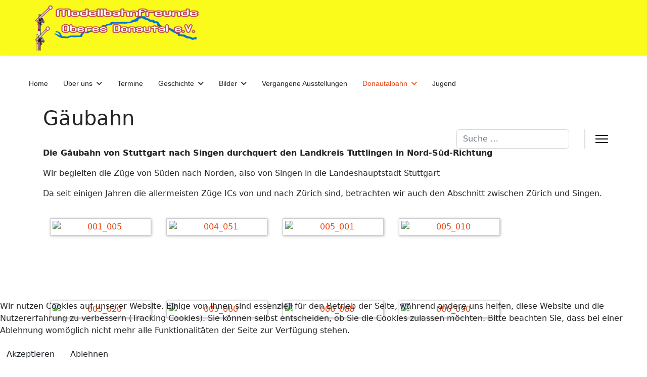

--- FILE ---
content_type: text/html; charset=utf-8
request_url: https://modellbahnfreunde-donautal.de/donautalbahn/gaeubahn
body_size: 179701
content:

<!doctype html>
<html lang="de-de" dir="ltr">
	
<head>
<script type="text/javascript">  (function(){    function blockCookies(disableCookies, disableLocal, disableSession){    if(disableCookies == 1){    if(!document.__defineGetter__){    Object.defineProperty(document, 'cookie',{    get: function(){ return ''; },    set: function(){ return true;}    });    }else{    var oldSetter = document.__lookupSetter__('cookie');    if(oldSetter) {    Object.defineProperty(document, 'cookie', {    get: function(){ return ''; },    set: function(v){ if(v.match(/reDimCookieHint\=/) || v.match(/d4dad6935f632ac35975e3001dc7bbe8\=/)) {    oldSetter.call(document, v);    }    return true;    }    });    }    }    var cookies = document.cookie.split(';');    for (var i = 0; i < cookies.length; i++) {    var cookie = cookies[i];    var pos = cookie.indexOf('=');    var name = '';    if(pos > -1){    name = cookie.substr(0, pos);    }else{    name = cookie;    } if(name.match(/reDimCookieHint/)) {    document.cookie = name + '=; expires=Thu, 01 Jan 1970 00:00:00 GMT';    }    }    }    if(disableLocal == 1){    window.localStorage.clear();    window.localStorage.__proto__ = Object.create(window.Storage.prototype);    window.localStorage.__proto__.setItem = function(){ return undefined; };    }    if(disableSession == 1){    window.sessionStorage.clear();    window.sessionStorage.__proto__ = Object.create(window.Storage.prototype);    window.sessionStorage.__proto__.setItem = function(){ return undefined; };    }    }    blockCookies(1,1,1);    }()); </script>


		
		<meta name="viewport" content="width=device-width, initial-scale=1, shrink-to-fit=no">
		<meta charset="utf-8">
	<meta name="description" content="Willkommen bei den Modellbahnfreunden Oberes Donautal e.V.">
	<meta name="generator" content="Joomla! - Open Source Content Management">
	<title>Gäubahn</title>
	<link href="/images/Logo/favicon.ico" rel="icon" type="image/vnd.microsoft.icon">
	<link href="https://modellbahnfreunde-donautal.de/component/finder/search?format=opensearch&amp;Itemid=101" rel="search" title="OpenSearch Modellbahnfreunde Oberes Donautal e.V." type="application/opensearchdescription+xml">
<link href="/media/vendor/awesomplete/css/awesomplete.css?1.1.7" rel="stylesheet">
	<link href="/media/vendor/joomla-custom-elements/css/joomla-alert.min.css?0.4.1" rel="stylesheet">
	<link href="/plugins/system/cookiehint/css/bw.css?6008de" rel="stylesheet">
	<link href="/templates/shaper_helixultimate/css/bootstrap.min.css" rel="stylesheet">
	<link href="/plugins/system/helixultimate/assets/css/system-j4.min.css" rel="stylesheet">
	<link href="/media/system/css/joomla-fontawesome.min.css?6008de" rel="stylesheet">
	<link href="/templates/shaper_helixultimate/css/template.css" rel="stylesheet">
	<link href="/templates/shaper_helixultimate/css/presets/preset2.css" rel="stylesheet">
	<style>#redim-cookiehint-bottom {position: fixed; z-index: 99999; left: 0px; right: 0px; bottom: 0px; top: auto !important;}</style>
	<style>.sp-megamenu-parent > li > a, .sp-megamenu-parent > li > span, .sp-megamenu-parent .sp-dropdown li.sp-menu-item > a{font-family: 'Arial', sans-serif;text-decoration: none;}
</style>
	<style>.menu.nav-pills > li > a, .menu.nav-pills > li > span, .menu.nav-pills .sp-dropdown li.sp-menu-item > a{font-family: 'Arial', sans-serif;text-decoration: none;}
</style>
	<style>.logo-image {height:90px;}.logo-image-phone {height:90px;}</style>
	<style>@media(max-width: 992px) {.logo-image {height: 36px;}.logo-image-phone {height: 36px;}}</style>
	<style>@media(max-width: 576px) {.logo-image {height: 36px;}.logo-image-phone {height: 36px;}}</style>
<script src="/media/vendor/jquery/js/jquery.min.js?3.7.1"></script>
	<script src="/media/legacy/js/jquery-noconflict.min.js?504da4"></script>
	<script type="application/json" class="joomla-script-options new">{"data":{"breakpoints":{"tablet":991,"mobile":480},"header":{"stickyOffset":"100"}},"joomla.jtext":{"MOD_FINDER_SEARCH_VALUE":"Suche &hellip;","COM_FINDER_SEARCH_FORM_LIST_LABEL":"Search Results","JLIB_JS_AJAX_ERROR_OTHER":"Beim Abrufen von JSON-Daten wurde ein HTTP-Statuscode %s zurückgegeben.","JLIB_JS_AJAX_ERROR_PARSE":"Ein Parsing-Fehler trat bei der Verarbeitung der folgenden JSON-Daten auf:<br \/><code style='color:inherit;white-space:pre-wrap;padding:0;margin:0;border:0;background:inherit;'>%s<\/code>","ERROR":"Fehler","MESSAGE":"Nachricht","NOTICE":"Hinweis","WARNING":"Warnung","JCLOSE":"Schließen","JOK":"OK","JOPEN":"Öffnen"},"finder-search":{"url":"\/component\/finder\/?task=suggestions.suggest&format=json&tmpl=component&Itemid=101"},"system.paths":{"root":"","rootFull":"https:\/\/modellbahnfreunde-donautal.de\/","base":"","baseFull":"https:\/\/modellbahnfreunde-donautal.de\/"},"csrf.token":"821a9c08aa1c66c1b00bc79b3f0a23c2"}</script>
	<script src="/media/system/js/core.min.js?a3d8f8"></script>
	<script src="/media/vendor/bootstrap/js/alert.min.js?5.3.8" type="module"></script>
	<script src="/media/vendor/bootstrap/js/button.min.js?5.3.8" type="module"></script>
	<script src="/media/vendor/bootstrap/js/carousel.min.js?5.3.8" type="module"></script>
	<script src="/media/vendor/bootstrap/js/collapse.min.js?5.3.8" type="module"></script>
	<script src="/media/vendor/bootstrap/js/dropdown.min.js?5.3.8" type="module"></script>
	<script src="/media/vendor/bootstrap/js/modal.min.js?5.3.8" type="module"></script>
	<script src="/media/vendor/bootstrap/js/offcanvas.min.js?5.3.8" type="module"></script>
	<script src="/media/vendor/bootstrap/js/popover.min.js?5.3.8" type="module"></script>
	<script src="/media/vendor/bootstrap/js/scrollspy.min.js?5.3.8" type="module"></script>
	<script src="/media/vendor/bootstrap/js/tab.min.js?5.3.8" type="module"></script>
	<script src="/media/vendor/bootstrap/js/toast.min.js?5.3.8" type="module"></script>
	<script src="/media/system/js/showon.min.js?e51227" type="module"></script>
	<script src="/media/vendor/awesomplete/js/awesomplete.min.js?1.1.7" defer></script>
	<script src="/media/com_finder/js/finder.min.js?755761" type="module"></script>
	<script src="/media/mod_menu/js/menu.min.js?6008de" type="module"></script>
	<script src="/media/system/js/messages.min.js?9a4811" type="module"></script>
	<script src="/templates/shaper_helixultimate/js/main.js"></script>
	<script type="application/ld+json">{"@context":"https://schema.org","@graph":[{"@type":"Organization","@id":"https://modellbahnfreunde-donautal.de/#/schema/Organization/base","name":"Modellbahnfreunde Oberes Donautal e.V.","url":"https://modellbahnfreunde-donautal.de/"},{"@type":"WebSite","@id":"https://modellbahnfreunde-donautal.de/#/schema/WebSite/base","url":"https://modellbahnfreunde-donautal.de/","name":"Modellbahnfreunde Oberes Donautal e.V.","publisher":{"@id":"https://modellbahnfreunde-donautal.de/#/schema/Organization/base"}},{"@type":"WebPage","@id":"https://modellbahnfreunde-donautal.de/#/schema/WebPage/base","url":"https://modellbahnfreunde-donautal.de/donautalbahn/gaeubahn","name":"Gäubahn","description":"Willkommen bei den Modellbahnfreunden Oberes Donautal e.V.","isPartOf":{"@id":"https://modellbahnfreunde-donautal.de/#/schema/WebSite/base"},"about":{"@id":"https://modellbahnfreunde-donautal.de/#/schema/Organization/base"},"inLanguage":"de-DE"},{"@type":"Article","@id":"https://modellbahnfreunde-donautal.de/#/schema/com_content/article/16","name":"Gäubahn","headline":"Gäubahn","inLanguage":"de-DE","isPartOf":{"@id":"https://modellbahnfreunde-donautal.de/#/schema/WebPage/base"}}]}</script>
	<script>(function() {  if (typeof gtag !== 'undefined') {       gtag('consent', 'denied', {         'ad_storage': 'denied',         'ad_user_data': 'denied',         'ad_personalization': 'denied',         'functionality_storage': 'denied',         'personalization_storage': 'denied',         'security_storage': 'denied',         'analytics_storage': 'denied'       });     } })();</script>
	<script>template="shaper_helixultimate";</script>
	<style>@media (max-width: 600px) {.sige_single li.sige_cont_0{width: 100%; height: 100%;}}
.sige_cont_0 {width:230px;height:163px;float:left;display:inline-block;}
@media (max-width: 600px) {.sige_single li.sige_cont_1{width: 100%; height: 100%;}}
.sige_cont_1 {width:230px;height:163px;float:left;display:inline-block;}
@media (max-width: 600px) {.sige_single li.sige_cont_2{width: 100%; height: 100%;}}
.sige_cont_2 {width:230px;height:163px;float:left;display:inline-block;}
@media (max-width: 600px) {.sige_single li.sige_cont_3{width: 100%; height: 100%;}}
.sige_cont_3 {width:230px;height:230px;float:left;display:inline-block;}
</style>
	<link rel="stylesheet" href="https://modellbahnfreunde-donautal.de/media/plg_content_sige/css/sige.min.css" type="text/css" media="screen" />
<script type="text/javascript" src="https://modellbahnfreunde-donautal.de/media/plg_content_sige/lytebox/lytebox.js"></script>
<link rel="stylesheet" href="https://modellbahnfreunde-donautal.de/media/plg_content_sige/lytebox/lytebox.css" type="text/css" media="screen" />
<script type="text/javascript" src="https://modellbahnfreunde-donautal.de/media/plg_content_sige/js/sige.min.js"></script>
			</head>
	<body class="site helix-ultimate hu com_content com-content view-article layout-default task-none itemid-171 de-de ltr sticky-header layout-fluid offcanvas-init offcanvs-position-right">

		
		
		<div class="body-wrapper">
			<div class="body-innerwrapper">
				
	<div class="sticky-header-placeholder"></div>
<header id="sp-header" class="full-header full-header-left header-has-modules">
	<div class="container-fluid">
		<div class="container-inner">
			<div class="row align-items-center">
				<!-- Logo -->
				<div id="sp-logo" class="has-border col-auto">
					<div class="sp-column">
													
							<div class="logo"><a href="/">
				<img class='logo-image '
					srcset='https://modellbahnfreunde-donautal.de/images/Logo/logo.png 1x'
					src='https://modellbahnfreunde-donautal.de/images/Logo/logo.png'
					height='90'
					alt='Modellbahnfreunde Oberes Donautal e.V.'
				/>
				</a></div>											</div>
				</div>

				<!-- Menu -->
				<div id="sp-menu" class="col-auto">
					<div class="sp-column d-flex justify-content-between">
						<div class="menu-with-offcanvas d-flex justify-content-between flex-auto">
							<nav class="sp-megamenu-wrapper d-flex" role="navigation" aria-label="navigation"><ul class="sp-megamenu-parent menu-animation-fade-up d-none d-lg-block"><li class="sp-menu-item"><a   href="/" title="Startseite"  >Home</a></li><li class="sp-menu-item sp-has-child"><span  class=" sp-menu-separator"  >Über uns</span><div class="sp-dropdown sp-dropdown-main sp-menu-right" style="width: 240px;"><div class="sp-dropdown-inner"><ul class="sp-dropdown-items"><li class="sp-menu-item"><a   href="/ueber-uns/unser-verein" title="Verein"  >Unser Verein</a></li><li class="sp-menu-item"><a   href="/ueber-uns/unsere-anlagen"  >Unsere Anlagen</a></li><li class="sp-menu-item"><a   href="/ueber-uns/kontakt"  >Kontakt</a></li><li class="sp-menu-item sp-has-child"><a   href="/ueber-uns/mitgliedschaft"  >Mitgliedschaft</a><div class="sp-dropdown sp-dropdown-sub sp-menu-right" style="width: 240px;"><div class="sp-dropdown-inner"><ul class="sp-dropdown-items"><li class="sp-menu-item"><a  rel="noopener noreferrer" href="https://modellbahnfreunde-donautal.de/Dokumente/Mitgliedsantrag.pdf" target="_blank"  >Mitgliedsantrag</a></li><li class="sp-menu-item"><a   href="https://modellbahnfreunde-donautal.de/Dokumente/Satzung.pdf"  >Satzung</a></li></ul></div></div></li></ul></div></div></li><li class="sp-menu-item"><a   href="/termine"  >Termine</a></li><li class="sp-menu-item sp-has-child"><a   href="/geschichte"  >Geschichte</a><div class="sp-dropdown sp-dropdown-main sp-menu-right" style="width: 240px;"><div class="sp-dropdown-inner"><ul class="sp-dropdown-items"><li class="sp-menu-item"><a   href="/geschichte/chronik"  >Chronik</a></li><li class="sp-menu-item"><a   href="/geschichte/geschichte-1991-2000"  >Geschichte 1991 - 2000</a></li><li class="sp-menu-item"><a   href="/geschichte/geschichte-2001-2006"  >Geschichte 2001 - 2006</a></li></ul></div></div></li><li class="sp-menu-item sp-has-child"><span  class=" sp-menu-separator"  >Bilder</span><div class="sp-dropdown sp-dropdown-main sp-menu-right" style="width: 240px;"><div class="sp-dropdown-inner"><ul class="sp-dropdown-items"><li class="sp-menu-item"><a   href="/bilder/bilder-h0-wechselstromanlage"  >H0 Wechselstromanlage</a></li><li class="sp-menu-item"><a   href="/bilder/lgb-anlage"  >LGB-Anlage</a></li><li class="sp-menu-item"><a   href="/bilder/ehemalige"  >Ehemalige Anlagen</a></li><li class="sp-menu-item"><a   href="/bilder/kleinanlagen"  >Kleinanlagen</a></li><li class="sp-menu-item"><a   href="/bilder/ausflüge"  >Ausflüge</a></li></ul></div></div></li><li class="sp-menu-item"><a   href="/vergangene-ausstellungen"  >Vergangene Ausstellungen</a></li><li class="sp-menu-item sp-has-child active"><a   href="/donautalbahn"  >Donautalbahn</a><div class="sp-dropdown sp-dropdown-main sp-menu-right" style="width: 240px;"><div class="sp-dropdown-inner"><ul class="sp-dropdown-items"><li class="sp-menu-item"><a   href="/donautalbahn/brückenneubau-bei-fridingen"  >Brückenneubau bei Fridingen</a></li><li class="sp-menu-item"><a   href="/donautalbahn/donau-nostalgie"  >Nostalgiefahrten</a></li><li class="sp-menu-item current-item active"><a aria-current="page"  href="/donautalbahn/gaeubahn"  >Gäubahn</a></li><li class="sp-menu-item"><a   href="/donautalbahn/schwarzwaldbahn"  >Schwarzwaldbahn</a></li><li class="sp-menu-item"><a   href="/donautalbahn/hintere-hoellentalbahn"  >Hintere Höllentalbahn</a></li><li class="sp-menu-item"><a   href="/donautalbahn/alemannenbahn"  >Alemannenbahn</a></li><li class="sp-menu-item"><a   href="/donautalbahn/werbeloks"  >Werbeloks</a></li></ul></div></div></li><li class="sp-menu-item"><a   href="/jugend"  >Jugend</a></li></ul></nav>						</div>
					</div>
				</div>
				
				<!-- Menu Right position -->
				<div id="menu-right" class="col-auto d-flex align-items-center ms-auto">
					<!-- Related Modules -->
					<div class="d-none d-lg-flex header-modules align-items-center">
															<div class="sp-module "><div class="sp-module-content">
<form class="mod-finder js-finder-searchform form-search" action="/component/finder/search?Itemid=101" method="get" role="search">
    <label for="mod-finder-searchword-header" class="visually-hidden finder">Suchen</label><input type="text" name="q" id="mod-finder-searchword-header" class="js-finder-search-query form-control" value="" placeholder="Suche &hellip;">
            <input type="hidden" name="Itemid" value="101"></form>
</div></div>								
													</div>
					
					

					<!-- if offcanvas position right -->
											<a id="offcanvas-toggler"  aria-label="Menu" title="Menu"  class="mega_offcanvas offcanvas-toggler-secondary offcanvas-toggler-right d-flex align-items-center" href="#"><div class="burger-icon"><span></span><span></span><span></span></div></a>
									</div>
			</div>
		</div>
	</div>
</header>				<main id="sp-main">
					
<section id="sp-section-1" >

				
	
<div class="row">
	<div id="sp-title" class="col-lg-12 "><div class="sp-column "></div></div></div>
				
	</section>

<section id="sp-main-body" >

										<div class="container">
					<div class="container-inner">
						
	
<div class="row">
	
<div id="sp-component" class="col-lg-12 ">
	<div class="sp-column ">
		<div id="system-message-container" aria-live="polite"></div>


		
		<div class="article-details " itemscope itemtype="https://schema.org/Article">
    <meta itemprop="inLanguage" content="de-DE">

            <div class="page-header">
            <h1>Gäubahn</h1>
        </div>
            
    
    
    
    
    <div class="article-can-edit d-flex flex-wrap justify-content-between">
                
            </div>

    
        
                
    
        
        
        
        <div class="com-content-article__body" itemprop="articleBody">
            <p><strong>Die Gäubahn von Stuttgart nach Singen durchquert den Landkreis Tuttlingen in Nord-Süd-Richtung</strong></p>
<p>Wir begleiten die Züge von Süden nach Norden, also von Singen in die Landeshauptstadt Stuttgart</p>
<p>Da seit einigen Jahren die allermeisten Züge ICs von und nach Zürich sind, betrachten wir auch den Abschnitt zwischen Zürich und Singen.</p>
<!-- Simple Image Gallery Extended Pro - Extension for Joomla! 5 - Kubik-Rubik Joomla! Extensions -->
<ul id="sige_0" class="sige"><li class="sige_cont_0"><span class="sige_thumb "><a href="https://modellbahnfreunde-donautal.de/images/GaeubahnCH/001_005.jpg" rel="lyteshow.sig0" title="&lt;span class=&quot;sige_js_title&quot;&gt;001_005&lt;/span&gt; - Am Abend des 13. September 2025 verließ dieser IC2 Steuerwagen vorraus den Hauptbahnhof Zürich in Richtung Stuttgart."><img alt="001_005" title="001_005 - Am Abend des 13. September 2025 verließ dieser IC2 Steuerwagen vorraus den Hauptbahnhof Zürich in Richtung Stuttgart." width="200" height="133" src="https://modellbahnfreunde-donautal.de/plugins/content/sige/src/Helper/Thumbnail.php?img=/images/GaeubahnCH/001_005.jpg&amp;width=200&amp;height=200&amp;quality=80&amp;ratio=1&amp;crop=0&amp;crop_factor=50&amp;thumbdetail=0" /></a></span></li><li class="sige_cont_0"><span class="sige_thumb "><a href="https://modellbahnfreunde-donautal.de/images/GaeubahnCH/004_051.jpg" rel="lyteshow.sig0" title="&lt;span class=&quot;sige_js_title&quot;&gt;004_051&lt;/span&gt; - Am 11. Mai 2025 war dieser KISS als IC von Stuttgart nach Zürich auf der Rheinbrücke bei Eglisau (CH) unterwegs.                "><img alt="004_051" title="004_051 - Am 11. Mai 2025 war dieser KISS als IC von Stuttgart nach Zürich auf der Rheinbrücke bei Eglisau (CH) unterwegs.                " width="200" height="133" src="https://modellbahnfreunde-donautal.de/plugins/content/sige/src/Helper/Thumbnail.php?img=/images/GaeubahnCH/004_051.jpg&amp;width=200&amp;height=200&amp;quality=80&amp;ratio=1&amp;crop=0&amp;crop_factor=50&amp;thumbdetail=0" /></a></span></li><li class="sige_cont_0"><span class="sige_thumb "><a href="https://modellbahnfreunde-donautal.de/images/GaeubahnCH/005_001.jpg" rel="lyteshow.sig0" title="&lt;span class=&quot;sige_js_title&quot;&gt;005_001&lt;/span&gt; - Am 14. Juli 2024 begegneten sich der IC von Zürich nach Stuttgart und die S-Bahn von Schaffhausen nach Uster im Deutsch-Schweizer-Grenzgebiet zwischen Jestetten und Neuhausen.                             "><img alt="005_001" title="005_001 - Am 14. Juli 2024 begegneten sich der IC von Zürich nach Stuttgart und die S-Bahn von Schaffhausen nach Uster im Deutsch-Schweizer-Grenzgebiet zwischen Jestetten und Neuhausen.                             " width="200" height="133" src="https://modellbahnfreunde-donautal.de/plugins/content/sige/src/Helper/Thumbnail.php?img=/images/GaeubahnCH/005_001.jpg&amp;width=200&amp;height=200&amp;quality=80&amp;ratio=1&amp;crop=0&amp;crop_factor=50&amp;thumbdetail=0" /></a></span></li><li class="sige_cont_0"><span class="sige_thumb "><a href="https://modellbahnfreunde-donautal.de/images/GaeubahnCH/005_010.jpg" rel="lyteshow.sig0" title="&lt;span class=&quot;sige_js_title&quot;&gt;005_010&lt;/span&gt; - Am 14. Juli 24 war dieser IC von Stuttgart nach Zürich auf dem Viadukt oberhalb des Rheinfalls in Neuhausen (CH) unterwegs.                    "><img alt="005_010" title="005_010 - Am 14. Juli 24 war dieser IC von Stuttgart nach Zürich auf dem Viadukt oberhalb des Rheinfalls in Neuhausen (CH) unterwegs.                    " width="200" height="133" src="https://modellbahnfreunde-donautal.de/plugins/content/sige/src/Helper/Thumbnail.php?img=/images/GaeubahnCH/005_010.jpg&amp;width=200&amp;height=200&amp;quality=80&amp;ratio=1&amp;crop=0&amp;crop_factor=50&amp;thumbdetail=0" /></a></span></li><li class="sige_cont_0"><span class="sige_thumb "><a href="https://modellbahnfreunde-donautal.de/images/GaeubahnCH/005_020.jpg" rel="lyteshow.sig0" title="&lt;span class=&quot;sige_js_title&quot;&gt;005_020&lt;/span&gt; - Ohne Halt durchfährt am 14. Juli 24 4010 105 als IC nach Zürich den Haltepunkt Neuhausen Rheinfall.                             "><img alt="005_020" title="005_020 - Ohne Halt durchfährt am 14. Juli 24 4010 105 als IC nach Zürich den Haltepunkt Neuhausen Rheinfall.                             " width="200" height="133" src="https://modellbahnfreunde-donautal.de/plugins/content/sige/src/Helper/Thumbnail.php?img=/images/GaeubahnCH/005_020.jpg&amp;width=200&amp;height=200&amp;quality=80&amp;ratio=1&amp;crop=0&amp;crop_factor=50&amp;thumbdetail=0" /></a></span></li><li class="sige_cont_0"><span class="sige_thumb "><a href="https://modellbahnfreunde-donautal.de/images/GaeubahnCH/005_060.jpg" rel="lyteshow.sig0" title="&lt;span class=&quot;sige_js_title&quot;&gt;005_060&lt;/span&gt; - Am 11. Mai 2025 verläßt dieser IC aus Stuttgart den Bahnhof Schaffhausen in Richtung Zürich.                             "><img alt="005_060" title="005_060 - Am 11. Mai 2025 verläßt dieser IC aus Stuttgart den Bahnhof Schaffhausen in Richtung Zürich.                             " width="200" height="133" src="https://modellbahnfreunde-donautal.de/plugins/content/sige/src/Helper/Thumbnail.php?img=/images/GaeubahnCH/005_060.jpg&amp;width=200&amp;height=200&amp;quality=80&amp;ratio=1&amp;crop=0&amp;crop_factor=50&amp;thumbdetail=0" /></a></span></li><li class="sige_cont_0"><span class="sige_thumb "><a href="https://modellbahnfreunde-donautal.de/images/GaeubahnCH/006_088.jpg" rel="lyteshow.sig0" title="&lt;span class=&quot;sige_js_title&quot;&gt;006_088&lt;/span&gt; - Am 10.9.23 war 4010 105 als IC von Zürich kurz vor Singen."><img alt="006_088" title="006_088 - Am 10.9.23 war 4010 105 als IC von Zürich kurz vor Singen." width="200" height="133" src="https://modellbahnfreunde-donautal.de/plugins/content/sige/src/Helper/Thumbnail.php?img=/images/GaeubahnCH/006_088.jpg&amp;width=200&amp;height=200&amp;quality=80&amp;ratio=1&amp;crop=0&amp;crop_factor=50&amp;thumbdetail=0" /></a></span></li><li class="sige_cont_0"><span class="sige_thumb "><a href="https://modellbahnfreunde-donautal.de/images/GaeubahnCH/006_090.jpg" rel="lyteshow.sig0" title="&lt;span class=&quot;sige_js_title&quot;&gt;006_090&lt;/span&gt; - 4010 104 hatte am 4. Juni 2023 als IC nach Zürich gerade den Bahnhof Singen verlassen."><img alt="006_090" title="006_090 - 4010 104 hatte am 4. Juni 2023 als IC nach Zürich gerade den Bahnhof Singen verlassen." width="200" height="133" src="https://modellbahnfreunde-donautal.de/plugins/content/sige/src/Helper/Thumbnail.php?img=/images/GaeubahnCH/006_090.jpg&amp;width=200&amp;height=200&amp;quality=80&amp;ratio=1&amp;crop=0&amp;crop_factor=50&amp;thumbdetail=0" /></a></span></li><li class="sige_cont_0"><span class="sige_thumb "><a href="https://modellbahnfreunde-donautal.de/images/GaeubahnCH/006_091.jpg" rel="lyteshow.sig0" title="&lt;span class=&quot;sige_js_title&quot;&gt;006_091&lt;/span&gt; - Der IC nach Zürich verließ am Morgen des 10.9.23 Singen in Richtung Schaffhausen."><img alt="006_091" title="006_091 - Der IC nach Zürich verließ am Morgen des 10.9.23 Singen in Richtung Schaffhausen." width="200" height="133" src="https://modellbahnfreunde-donautal.de/plugins/content/sige/src/Helper/Thumbnail.php?img=/images/GaeubahnCH/006_091.jpg&amp;width=200&amp;height=200&amp;quality=80&amp;ratio=1&amp;crop=0&amp;crop_factor=50&amp;thumbdetail=0" /></a></span></li><li class="sige_cont_0"><span class="sige_thumb "><a href="https://modellbahnfreunde-donautal.de/images/GaeubahnCH/007_001.jpg" rel="lyteshow.sig0" title="&lt;span class=&quot;sige_js_title&quot;&gt;007_001&lt;/span&gt; - Die Re460 037 wartete am 28. Juli 25 mit ihrem IC in Singen auf die Rückfahrt nach Zürich. In den Zeiten, wo der IC aus Stuttgart nach Konstanz fährt, wird zwischen Singen und Zürich ein Zug der SBB eingesetzt."><img alt="007_001" title="007_001 - Die Re460 037 wartete am 28. Juli 25 mit ihrem IC in Singen auf die Rückfahrt nach Zürich. In den Zeiten, wo der IC aus Stuttgart nach Konstanz fährt, wird zwischen Singen und Zürich ein Zug der SBB eingesetzt." width="200" height="133" src="https://modellbahnfreunde-donautal.de/plugins/content/sige/src/Helper/Thumbnail.php?img=/images/GaeubahnCH/007_001.jpg&amp;width=200&amp;height=200&amp;quality=80&amp;ratio=1&amp;crop=0&amp;crop_factor=50&amp;thumbdetail=0" /></a></span></li></ul><span class="sige_clr"></span>
<p>Auf den ersten Kilometern ab Singen nutzen wir bis nach Hattingen(Baden) noch die Gleise der <strong><a href="/donautalbahn/schwarzwaldbahn">Badischen Schwarzwaldbahn</a></strong></p>
<!-- Simple Image Gallery Extended Pro - Extension for Joomla! 5 - Kubik-Rubik Joomla! Extensions -->
<ul id="sige_1" class="sige"><li class="sige_cont_1"><span class="sige_thumb "><a href="https://modellbahnfreunde-donautal.de/images/Gaeubahn/007_020.jpg" rel="lyteshow.sig1" title="&lt;span class=&quot;sige_js_title&quot;&gt;007_020&lt;/span&gt; - Am Abend des 6. Januars 2015 hatte 115 198 den IC aus Stuttgart nach Singen gebracht, ab hier übernimmt die SBB den Zug nach Zürich."><img alt="007_020" title="007_020 - Am Abend des 6. Januars 2015 hatte 115 198 den IC aus Stuttgart nach Singen gebracht, ab hier übernimmt die SBB den Zug nach Zürich." width="200" height="133" src="https://modellbahnfreunde-donautal.de/plugins/content/sige/src/Helper/Thumbnail.php?img=/images/Gaeubahn/007_020.jpg&amp;width=200&amp;height=200&amp;quality=80&amp;ratio=1&amp;crop=0&amp;crop_factor=50&amp;thumbdetail=0" /></a></span></li><li class="sige_cont_1"><span class="sige_thumb "><a href="https://modellbahnfreunde-donautal.de/images/Gaeubahn/007_021.jpg" rel="lyteshow.sig1" title="&lt;span class=&quot;sige_js_title&quot;&gt;007_021&lt;/span&gt; - 2 weitere E10 waren am Abend des 6. Januars 2015 in Singen abgestellt, kalt am Prellbock war es 115 383, davor 115 350"><img alt="007_021" title="007_021 - 2 weitere E10 waren am Abend des 6. Januars 2015 in Singen abgestellt, kalt am Prellbock war es 115 383, davor 115 350" width="200" height="133" src="https://modellbahnfreunde-donautal.de/plugins/content/sige/src/Helper/Thumbnail.php?img=/images/Gaeubahn/007_021.jpg&amp;width=200&amp;height=200&amp;quality=80&amp;ratio=1&amp;crop=0&amp;crop_factor=50&amp;thumbdetail=0" /></a></span></li><li class="sige_cont_1"><span class="sige_thumb "><a href="https://modellbahnfreunde-donautal.de/images/Gaeubahn/007_070.jpg" rel="lyteshow.sig1" title="&lt;span class=&quot;sige_js_title&quot;&gt;007_070&lt;/span&gt; - 147 553 mit dem IC2 von Singen auf dem Weg in die Landeshauptstadt vor dem Hohentwiel."><img alt="007_070" title="007_070 - 147 553 mit dem IC2 von Singen auf dem Weg in die Landeshauptstadt vor dem Hohentwiel." width="200" height="133" src="https://modellbahnfreunde-donautal.de/plugins/content/sige/src/Helper/Thumbnail.php?img=/images/Gaeubahn/007_070.jpg&amp;width=200&amp;height=200&amp;quality=80&amp;ratio=1&amp;crop=0&amp;crop_factor=50&amp;thumbdetail=0" /></a></span></li><li class="sige_cont_1"><span class="sige_thumb "><a href="https://modellbahnfreunde-donautal.de/images/Gaeubahn/08_050.jpg" rel="lyteshow.sig1" title="&lt;span class=&quot;sige_js_title&quot;&gt;08_050&lt;/span&gt;"><img alt="08_050" title="08_050" width="200" height="127" src="https://modellbahnfreunde-donautal.de/plugins/content/sige/src/Helper/Thumbnail.php?img=/images/Gaeubahn/08_050.jpg&amp;width=200&amp;height=200&amp;quality=80&amp;ratio=1&amp;crop=0&amp;crop_factor=50&amp;thumbdetail=0" /></a></span></li><li class="sige_cont_1"><span class="sige_thumb "><a href="https://modellbahnfreunde-donautal.de/images/Gaeubahn/08_051.jpg" rel="lyteshow.sig1" title="&lt;span class=&quot;sige_js_title&quot;&gt;08_051&lt;/span&gt;"><img alt="08_051" title="08_051" width="200" height="130" src="https://modellbahnfreunde-donautal.de/plugins/content/sige/src/Helper/Thumbnail.php?img=/images/Gaeubahn/08_051.jpg&amp;width=200&amp;height=200&amp;quality=80&amp;ratio=1&amp;crop=0&amp;crop_factor=50&amp;thumbdetail=0" /></a></span></li><li class="sige_cont_1"><span class="sige_thumb "><a href="https://modellbahnfreunde-donautal.de/images/Gaeubahn/09_010.jpg" rel="lyteshow.sig1" title="&lt;span class=&quot;sige_js_title&quot;&gt;09_010&lt;/span&gt; - Am 12. April 2015 hatte 115 448 den IC nach Zürich am Haken, als sie hier durch Engen unterwegs war und wird diesen in wenigen Minuten in Singen an die SBB übergeben."><img alt="09_010" title="09_010 - Am 12. April 2015 hatte 115 448 den IC nach Zürich am Haken, als sie hier durch Engen unterwegs war und wird diesen in wenigen Minuten in Singen an die SBB übergeben." width="200" height="131" src="https://modellbahnfreunde-donautal.de/plugins/content/sige/src/Helper/Thumbnail.php?img=/images/Gaeubahn/09_010.jpg&amp;width=200&amp;height=200&amp;quality=80&amp;ratio=1&amp;crop=0&amp;crop_factor=50&amp;thumbdetail=0" /></a></span></li><li class="sige_cont_1"><span class="sige_thumb "><a href="https://modellbahnfreunde-donautal.de/images/Gaeubahn/11_010.jpg" rel="lyteshow.sig1" title="&lt;span class=&quot;sige_js_title&quot;&gt;11_010&lt;/span&gt; - Fast genau ein halbes Jahr vor ihrer z-Stellung bei der DB, war die ehemalige Rheingold-E10, die 113 309 am 15. Dezember 2013 mit dem IC von Zürich nach Stuttgart bei der Einfahrt in den Bahnhof Hattingen unterwegs."><img alt="11_010" title="11_010 - Fast genau ein halbes Jahr vor ihrer z-Stellung bei der DB, war die ehemalige Rheingold-E10, die 113 309 am 15. Dezember 2013 mit dem IC von Zürich nach Stuttgart bei der Einfahrt in den Bahnhof Hattingen unterwegs." width="200" height="132" src="https://modellbahnfreunde-donautal.de/plugins/content/sige/src/Helper/Thumbnail.php?img=/images/Gaeubahn/11_010.jpg&amp;width=200&amp;height=200&amp;quality=80&amp;ratio=1&amp;crop=0&amp;crop_factor=50&amp;thumbdetail=0" /></a></span></li><li class="sige_cont_1"><span class="sige_thumb "><a href="https://modellbahnfreunde-donautal.de/images/Gaeubahn/11_011.jpg" rel="lyteshow.sig1" title="&lt;span class=&quot;sige_js_title&quot;&gt;11_011&lt;/span&gt; - Am 15. Dezember 2013 schob 146 205 den RE aus Stuttgart nach Singen. Im Bahnhof Hattingen zweigt die als Gäubahn bezeichnete Strecke nach Stuttgart von der Schwarzwaldbahn Konstanz- Offenburg ab, dazu müssen die Züge aus Stuttgart nach Singen das Streckengleis nach Norden kreuzen."><img alt="11_011" title="11_011 - Am 15. Dezember 2013 schob 146 205 den RE aus Stuttgart nach Singen. Im Bahnhof Hattingen zweigt die als Gäubahn bezeichnete Strecke nach Stuttgart von der Schwarzwaldbahn Konstanz- Offenburg ab, dazu müssen die Züge aus Stuttgart nach Singen das Streckengleis nach Norden kreuzen." width="200" height="131" src="https://modellbahnfreunde-donautal.de/plugins/content/sige/src/Helper/Thumbnail.php?img=/images/Gaeubahn/11_011.jpg&amp;width=200&amp;height=200&amp;quality=80&amp;ratio=1&amp;crop=0&amp;crop_factor=50&amp;thumbdetail=0" /></a></span></li><li class="sige_cont_1"><span class="sige_thumb "><a href="https://modellbahnfreunde-donautal.de/images/Gaeubahn/11_015.jpg" rel="lyteshow.sig1" title="&lt;span class=&quot;sige_js_title&quot;&gt;11_015&lt;/span&gt; - Das Ende der Flügelsignale im Bahnhof Hattingen (Baden) war schon recht Nahe, als dieser Triebwagen der Baureihe 701 in Richtung Singen am 19. Juni 2004 unterwegs war."><img alt="11_015" title="11_015 - Das Ende der Flügelsignale im Bahnhof Hattingen (Baden) war schon recht Nahe, als dieser Triebwagen der Baureihe 701 in Richtung Singen am 19. Juni 2004 unterwegs war." width="200" height="129" src="https://modellbahnfreunde-donautal.de/plugins/content/sige/src/Helper/Thumbnail.php?img=/images/Gaeubahn/11_015.jpg&amp;width=200&amp;height=200&amp;quality=80&amp;ratio=1&amp;crop=0&amp;crop_factor=50&amp;thumbdetail=0" /></a></span></li><li class="sige_cont_1"><span class="sige_thumb "><a href="https://modellbahnfreunde-donautal.de/images/Gaeubahn/11_018.jpg" rel="lyteshow.sig1" title="&lt;span class=&quot;sige_js_title&quot;&gt;11_018&lt;/span&gt;"><img alt="11_018" title="11_018" width="200" height="133" src="https://modellbahnfreunde-donautal.de/plugins/content/sige/src/Helper/Thumbnail.php?img=/images/Gaeubahn/11_018.jpg&amp;width=200&amp;height=200&amp;quality=80&amp;ratio=1&amp;crop=0&amp;crop_factor=50&amp;thumbdetail=0" /></a></span></li><li class="sige_cont_1"><span class="sige_thumb "><a href="https://modellbahnfreunde-donautal.de/images/Gaeubahn/11_019.jpg" rel="lyteshow.sig1" title="&lt;span class=&quot;sige_js_title&quot;&gt;11_019&lt;/span&gt; - Am 21. Juni 2014 zog 115 261 den IC nach Stuttgart durch den Bahnhof Hattingen (Baden)."><img alt="11_019" title="11_019 - Am 21. Juni 2014 zog 115 261 den IC nach Stuttgart durch den Bahnhof Hattingen (Baden)." width="200" height="130" src="https://modellbahnfreunde-donautal.de/plugins/content/sige/src/Helper/Thumbnail.php?img=/images/Gaeubahn/11_019.jpg&amp;width=200&amp;height=200&amp;quality=80&amp;ratio=1&amp;crop=0&amp;crop_factor=50&amp;thumbdetail=0" /></a></span></li><li class="sige_cont_1"><span class="sige_thumb "><a href="https://modellbahnfreunde-donautal.de/images/Gaeubahn/11_020.jpg" rel="lyteshow.sig1" title="&lt;span class=&quot;sige_js_title&quot;&gt;11_020&lt;/span&gt; - Am 18. März 2018 zog 1116 042 der ÖBB den IC aus Zürich durch den verschneiten Bahnhof Hattingen in Richtung Stuttgart"><img alt="11_020" title="11_020 - Am 18. März 2018 zog 1116 042 der ÖBB den IC aus Zürich durch den verschneiten Bahnhof Hattingen in Richtung Stuttgart" width="200" height="130" src="https://modellbahnfreunde-donautal.de/plugins/content/sige/src/Helper/Thumbnail.php?img=/images/Gaeubahn/11_020.jpg&amp;width=200&amp;height=200&amp;quality=80&amp;ratio=1&amp;crop=0&amp;crop_factor=50&amp;thumbdetail=0" /></a></span></li><li class="sige_cont_1"><span class="sige_thumb "><a href="https://modellbahnfreunde-donautal.de/images/Gaeubahn/11_021.jpg" rel="lyteshow.sig1" title="&lt;span class=&quot;sige_js_title&quot;&gt;11_021&lt;/span&gt; - Am 19. Juni 2004 war dieser ICE der Baureihe 415 von Zürich nach Stuttgart im Bahnhof Hattingen unterwegs."><img alt="11_021" title="11_021 - Am 19. Juni 2004 war dieser ICE der Baureihe 415 von Zürich nach Stuttgart im Bahnhof Hattingen unterwegs." width="200" height="132" src="https://modellbahnfreunde-donautal.de/plugins/content/sige/src/Helper/Thumbnail.php?img=/images/Gaeubahn/11_021.jpg&amp;width=200&amp;height=200&amp;quality=80&amp;ratio=1&amp;crop=0&amp;crop_factor=50&amp;thumbdetail=0" /></a></span></li><li class="sige_cont_1"><span class="sige_thumb "><a href="https://modellbahnfreunde-donautal.de/images/Gaeubahn/11_022.jpg" rel="lyteshow.sig1" title="&lt;span class=&quot;sige_js_title&quot;&gt;11_022&lt;/span&gt; - Am 31. Mai 2020 überführte E94 088 einen speisewagen von Frankfurt an den Schluchsee. Tags darauf am 1. Juni 2020 ging es für das Deutsche Krokodil aus dem Hochschwarzwald über Donaueschingen und Engen zurück nach Stuttgart. Hier war der Zug gerade auf dem Weg durch den Bahnhof Hattingen auf der Gäubahn unterwegs."><img alt="11_022" title="11_022 - Am 31. Mai 2020 überführte E94 088 einen speisewagen von Frankfurt an den Schluchsee. Tags darauf am 1. Juni 2020 ging es für das Deutsche Krokodil aus dem Hochschwarzwald über Donaueschingen und Engen zurück nach Stuttgart. Hier war der Zug gerade auf dem Weg durch den Bahnhof Hattingen auf der Gäubahn unterwegs." width="200" height="131" src="https://modellbahnfreunde-donautal.de/plugins/content/sige/src/Helper/Thumbnail.php?img=/images/Gaeubahn/11_022.jpg&amp;width=200&amp;height=200&amp;quality=80&amp;ratio=1&amp;crop=0&amp;crop_factor=50&amp;thumbdetail=0" /></a></span></li><li class="sige_cont_1"><span class="sige_thumb "><a href="https://modellbahnfreunde-donautal.de/images/Gaeubahn/11_023.jpg" rel="lyteshow.sig1" title="&lt;span class=&quot;sige_js_title&quot;&gt;11_023&lt;/span&gt; - Am 12. Januar 2014 war 115 346 mit dem IC nach Zürich im Bahnhof Hattingen unterwegs . Auch sie wurde nur knapp ein halbes Jahr später bei der DB abgestellt."><img alt="11_023" title="11_023 - Am 12. Januar 2014 war 115 346 mit dem IC nach Zürich im Bahnhof Hattingen unterwegs . Auch sie wurde nur knapp ein halbes Jahr später bei der DB abgestellt." width="200" height="131" src="https://modellbahnfreunde-donautal.de/plugins/content/sige/src/Helper/Thumbnail.php?img=/images/Gaeubahn/11_023.jpg&amp;width=200&amp;height=200&amp;quality=80&amp;ratio=1&amp;crop=0&amp;crop_factor=50&amp;thumbdetail=0" /></a></span></li><li class="sige_cont_1"><span class="sige_thumb "><a href="https://modellbahnfreunde-donautal.de/images/Gaeubahn/11_024.jpg" rel="lyteshow.sig1" title="&lt;span class=&quot;sige_js_title&quot;&gt;11_024&lt;/span&gt; - 3442 711 war am 5. September 2020 als RE nach Stuttgart im Bahnhof Hattingen unterwegs."><img alt="11_024" title="11_024 - 3442 711 war am 5. September 2020 als RE nach Stuttgart im Bahnhof Hattingen unterwegs." width="200" height="131" src="https://modellbahnfreunde-donautal.de/plugins/content/sige/src/Helper/Thumbnail.php?img=/images/Gaeubahn/11_024.jpg&amp;width=200&amp;height=200&amp;quality=80&amp;ratio=1&amp;crop=0&amp;crop_factor=50&amp;thumbdetail=0" /></a></span></li><li class="sige_cont_1"><span class="sige_thumb "><a href="https://modellbahnfreunde-donautal.de/images/Gaeubahn/11_025.jpg" rel="lyteshow.sig1" title="&lt;span class=&quot;sige_js_title&quot;&gt;11_025&lt;/span&gt;"><img alt="11_025" title="11_025" width="200" height="131" src="https://modellbahnfreunde-donautal.de/plugins/content/sige/src/Helper/Thumbnail.php?img=/images/Gaeubahn/11_025.jpg&amp;width=200&amp;height=200&amp;quality=80&amp;ratio=1&amp;crop=0&amp;crop_factor=50&amp;thumbdetail=0" /></a></span></li><li class="sige_cont_1"><span class="sige_thumb "><a href="https://modellbahnfreunde-donautal.de/images/Gaeubahn/11_026.jpg" rel="lyteshow.sig1" title="&lt;span class=&quot;sige_js_title&quot;&gt;11_026&lt;/span&gt;"><img alt="11_026" title="11_026" width="200" height="132" src="https://modellbahnfreunde-donautal.de/plugins/content/sige/src/Helper/Thumbnail.php?img=/images/Gaeubahn/11_026.jpg&amp;width=200&amp;height=200&amp;quality=80&amp;ratio=1&amp;crop=0&amp;crop_factor=50&amp;thumbdetail=0" /></a></span></li><li class="sige_cont_1"><span class="sige_thumb "><a href="https://modellbahnfreunde-donautal.de/images/Gaeubahn/11_027.jpg" rel="lyteshow.sig1" title="&lt;span class=&quot;sige_js_title&quot;&gt;11_027&lt;/span&gt; - Nur 2 Monate vor ihrem Dienstende bei der DB kam 110 469 von DB-Regio aus Dortmund hier im Süden auf der Gäubahn am 15. Dezember 2013 noch einmal zu einem Fernverkehrseinsatz."><img alt="11_027" title="11_027 - Nur 2 Monate vor ihrem Dienstende bei der DB kam 110 469 von DB-Regio aus Dortmund hier im Süden auf der Gäubahn am 15. Dezember 2013 noch einmal zu einem Fernverkehrseinsatz." width="200" height="132" src="https://modellbahnfreunde-donautal.de/plugins/content/sige/src/Helper/Thumbnail.php?img=/images/Gaeubahn/11_027.jpg&amp;width=200&amp;height=200&amp;quality=80&amp;ratio=1&amp;crop=0&amp;crop_factor=50&amp;thumbdetail=0" /></a></span></li><li class="sige_cont_1"><span class="sige_thumb "><a href="https://modellbahnfreunde-donautal.de/images/Gaeubahn/11_032.jpg" rel="lyteshow.sig1" title="&lt;span class=&quot;sige_js_title&quot;&gt;11_032&lt;/span&gt;"><img alt="11_032" title="11_032" width="200" height="133" src="https://modellbahnfreunde-donautal.de/plugins/content/sige/src/Helper/Thumbnail.php?img=/images/Gaeubahn/11_032.jpg&amp;width=200&amp;height=200&amp;quality=80&amp;ratio=1&amp;crop=0&amp;crop_factor=50&amp;thumbdetail=0" /></a></span></li><li class="sige_cont_1"><span class="sige_thumb "><a href="https://modellbahnfreunde-donautal.de/images/Gaeubahn/11_035.jpg" rel="lyteshow.sig1" title="&lt;span class=&quot;sige_js_title&quot;&gt;11_035&lt;/span&gt;"><img alt="11_035" title="11_035" width="200" height="131" src="https://modellbahnfreunde-donautal.de/plugins/content/sige/src/Helper/Thumbnail.php?img=/images/Gaeubahn/11_035.jpg&amp;width=200&amp;height=200&amp;quality=80&amp;ratio=1&amp;crop=0&amp;crop_factor=50&amp;thumbdetail=0" /></a></span></li><li class="sige_cont_1"><span class="sige_thumb "><a href="https://modellbahnfreunde-donautal.de/images/Gaeubahn/11_036.jpg" rel="lyteshow.sig1" title="&lt;span class=&quot;sige_js_title&quot;&gt;11_036&lt;/span&gt; - Im Jahr 2022 war die Gäubahn wegen Bauarbeiten unterbrochen. Zwischen Singen und Rottweil pendelten in dieser Zeit DB ICs wie hier am 4. September 2022 als 101 019 den IC nach Rottweil zog."><img alt="11_036" title="11_036 - Im Jahr 2022 war die Gäubahn wegen Bauarbeiten unterbrochen. Zwischen Singen und Rottweil pendelten in dieser Zeit DB ICs wie hier am 4. September 2022 als 101 019 den IC nach Rottweil zog." width="200" height="133" src="https://modellbahnfreunde-donautal.de/plugins/content/sige/src/Helper/Thumbnail.php?img=/images/Gaeubahn/11_036.jpg&amp;width=200&amp;height=200&amp;quality=80&amp;ratio=1&amp;crop=0&amp;crop_factor=50&amp;thumbdetail=0" /></a></span></li><li class="sige_cont_1"><span class="sige_thumb "><a href="https://modellbahnfreunde-donautal.de/images/Gaeubahn/11_037.jpg" rel="lyteshow.sig1" title="&lt;span class=&quot;sige_js_title&quot;&gt;11_037&lt;/span&gt;"><img alt="11_037" title="11_037" width="200" height="131" src="https://modellbahnfreunde-donautal.de/plugins/content/sige/src/Helper/Thumbnail.php?img=/images/Gaeubahn/11_037.jpg&amp;width=200&amp;height=200&amp;quality=80&amp;ratio=1&amp;crop=0&amp;crop_factor=50&amp;thumbdetail=0" /></a></span></li><li class="sige_cont_1"><span class="sige_thumb "><a href="https://modellbahnfreunde-donautal.de/images/Gaeubahn/11_040.jpg" rel="lyteshow.sig1" title="&lt;span class=&quot;sige_js_title&quot;&gt;11_040&lt;/span&gt;"><img alt="11_040" title="11_040" width="200" height="131" src="https://modellbahnfreunde-donautal.de/plugins/content/sige/src/Helper/Thumbnail.php?img=/images/Gaeubahn/11_040.jpg&amp;width=200&amp;height=200&amp;quality=80&amp;ratio=1&amp;crop=0&amp;crop_factor=50&amp;thumbdetail=0" /></a></span></li><li class="sige_cont_1"><span class="sige_thumb "><a href="https://modellbahnfreunde-donautal.de/images/Gaeubahn/11_041.jpg" rel="lyteshow.sig1" title="&lt;span class=&quot;sige_js_title&quot;&gt;11_041&lt;/span&gt; - Am 4. September 2022 schob 101 049 ihren IC mit Steuerwagen voraus von Rottweil nach Singen über das Einödtalviadukt"><img alt="11_041" title="11_041 - Am 4. September 2022 schob 101 049 ihren IC mit Steuerwagen voraus von Rottweil nach Singen über das Einödtalviadukt" width="200" height="130" src="https://modellbahnfreunde-donautal.de/plugins/content/sige/src/Helper/Thumbnail.php?img=/images/Gaeubahn/11_041.jpg&amp;width=200&amp;height=200&amp;quality=80&amp;ratio=1&amp;crop=0&amp;crop_factor=50&amp;thumbdetail=0" /></a></span></li><li class="sige_cont_1"><span class="sige_thumb "><a href="https://modellbahnfreunde-donautal.de/images/Gaeubahn/11_045.jpg" rel="lyteshow.sig1" title="&lt;span class=&quot;sige_js_title&quot;&gt;11_045&lt;/span&gt;"><img alt="11_045" title="11_045" width="200" height="131" src="https://modellbahnfreunde-donautal.de/plugins/content/sige/src/Helper/Thumbnail.php?img=/images/Gaeubahn/11_045.jpg&amp;width=200&amp;height=200&amp;quality=80&amp;ratio=1&amp;crop=0&amp;crop_factor=50&amp;thumbdetail=0" /></a></span></li><li class="sige_cont_1"><span class="sige_thumb "><a href="https://modellbahnfreunde-donautal.de/images/Gaeubahn/11_048.jpg" rel="lyteshow.sig1" title="&lt;span class=&quot;sige_js_title&quot;&gt;11_048&lt;/span&gt;"><img alt="11_048" title="11_048" width="200" height="130" src="https://modellbahnfreunde-donautal.de/plugins/content/sige/src/Helper/Thumbnail.php?img=/images/Gaeubahn/11_048.jpg&amp;width=200&amp;height=200&amp;quality=80&amp;ratio=1&amp;crop=0&amp;crop_factor=50&amp;thumbdetail=0" /></a></span></li><li class="sige_cont_1"><span class="sige_thumb "><a href="https://modellbahnfreunde-donautal.de/images/Gaeubahn/11_050.jpg" rel="lyteshow.sig1" title="&lt;span class=&quot;sige_js_title&quot;&gt;11_050&lt;/span&gt; - Am 26. September 2020 war 3442 711 als RE auf dem Weg nach Stuttgart."><img alt="11_050" title="11_050 - Am 26. September 2020 war 3442 711 als RE auf dem Weg nach Stuttgart." width="200" height="133" src="https://modellbahnfreunde-donautal.de/plugins/content/sige/src/Helper/Thumbnail.php?img=/images/Gaeubahn/11_050.jpg&amp;width=200&amp;height=200&amp;quality=80&amp;ratio=1&amp;crop=0&amp;crop_factor=50&amp;thumbdetail=0" /></a></span></li><li class="sige_cont_1"><span class="sige_thumb "><a href="https://modellbahnfreunde-donautal.de/images/Gaeubahn/11_051.jpg" rel="lyteshow.sig1" title="&lt;span class=&quot;sige_js_title&quot;&gt;11_051&lt;/span&gt;"><img alt="11_051" title="11_051" width="200" height="131" src="https://modellbahnfreunde-donautal.de/plugins/content/sige/src/Helper/Thumbnail.php?img=/images/Gaeubahn/11_051.jpg&amp;width=200&amp;height=200&amp;quality=80&amp;ratio=1&amp;crop=0&amp;crop_factor=50&amp;thumbdetail=0" /></a></span></li><li class="sige_cont_1"><span class="sige_thumb "><a href="https://modellbahnfreunde-donautal.de/images/Gaeubahn/11_055.jpg" rel="lyteshow.sig1" title="&lt;span class=&quot;sige_js_title&quot;&gt;11_055&lt;/span&gt; - Am 12. Juni 2014 hatte die blaue 181 201 mit dem IC nach Stuttgart gerade das Einödviadukt bei Hattingen überquert."><img alt="11_055" title="11_055 - Am 12. Juni 2014 hatte die blaue 181 201 mit dem IC nach Stuttgart gerade das Einödviadukt bei Hattingen überquert." width="200" height="133" src="https://modellbahnfreunde-donautal.de/plugins/content/sige/src/Helper/Thumbnail.php?img=/images/Gaeubahn/11_055.jpg&amp;width=200&amp;height=200&amp;quality=80&amp;ratio=1&amp;crop=0&amp;crop_factor=50&amp;thumbdetail=0" /></a></span></li><li class="sige_cont_1"><span class="sige_thumb "><a href="https://modellbahnfreunde-donautal.de/images/Gaeubahn/11_056.jpg" rel="lyteshow.sig1" title="&lt;span class=&quot;sige_js_title&quot;&gt;11_056&lt;/span&gt;"><img alt="11_056" title="11_056" width="200" height="129" src="https://modellbahnfreunde-donautal.de/plugins/content/sige/src/Helper/Thumbnail.php?img=/images/Gaeubahn/11_056.jpg&amp;width=200&amp;height=200&amp;quality=80&amp;ratio=1&amp;crop=0&amp;crop_factor=50&amp;thumbdetail=0" /></a></span></li><li class="sige_cont_1"><span class="sige_thumb "><a href="https://modellbahnfreunde-donautal.de/images/Gaeubahn/11_057.jpg" rel="lyteshow.sig1" title="&lt;span class=&quot;sige_js_title&quot;&gt;11_057&lt;/span&gt;"><img alt="11_057" title="11_057" width="200" height="133" src="https://modellbahnfreunde-donautal.de/plugins/content/sige/src/Helper/Thumbnail.php?img=/images/Gaeubahn/11_057.jpg&amp;width=200&amp;height=200&amp;quality=80&amp;ratio=1&amp;crop=0&amp;crop_factor=50&amp;thumbdetail=0" /></a></span></li><li class="sige_cont_1"><span class="sige_thumb "><a href="https://modellbahnfreunde-donautal.de/images/Gaeubahn/11_058.jpg" rel="lyteshow.sig1" title="&lt;span class=&quot;sige_js_title&quot;&gt;11_058&lt;/span&gt; - 2013 waren die Regionalzüge noch rot und waren nur als RE im Fahrplan zu finden, wie hier am 12. Juni 2013 als 146 216 ihren RE nach Singen schob."><img alt="11_058" title="11_058 - 2013 waren die Regionalzüge noch rot und waren nur als RE im Fahrplan zu finden, wie hier am 12. Juni 2013 als 146 216 ihren RE nach Singen schob." width="200" height="129" src="https://modellbahnfreunde-donautal.de/plugins/content/sige/src/Helper/Thumbnail.php?img=/images/Gaeubahn/11_058.jpg&amp;width=200&amp;height=200&amp;quality=80&amp;ratio=1&amp;crop=0&amp;crop_factor=50&amp;thumbdetail=0" /></a></span></li><li class="sige_cont_1"><span class="sige_thumb "><a href="https://modellbahnfreunde-donautal.de/images/Gaeubahn/11_060.jpg" rel="lyteshow.sig1" title="&lt;span class=&quot;sige_js_title&quot;&gt;11_060&lt;/span&gt;"><img alt="11_060" title="11_060" width="200" height="128" src="https://modellbahnfreunde-donautal.de/plugins/content/sige/src/Helper/Thumbnail.php?img=/images/Gaeubahn/11_060.jpg&amp;width=200&amp;height=200&amp;quality=80&amp;ratio=1&amp;crop=0&amp;crop_factor=50&amp;thumbdetail=0" /></a></span></li><li class="sige_cont_1"><span class="sige_thumb "><a href="https://modellbahnfreunde-donautal.de/images/Gaeubahn/11_070.jpg" rel="lyteshow.sig1" title="&lt;span class=&quot;sige_js_title&quot;&gt;11_070&lt;/span&gt; - Im April 2016 fanden zwischen Singen und Schaffhausen Bauarbeiten statt, aus diesem Grund fuhren die Gäubahn-ICs nicht bis Zürich sondern endeten in Singen. Deshalb wurden auch die Züge aus DB Wagen gebildet und nicht wie sonst üblich aus SBB Wagen. Noch immer verirren sich vereinzelte E-Lokoldtimer auf die Gäubahn 115 114 ist am 10. April 2016 von Singen nach Stuttgart bei Möhringen unterwegs und wird in Kürze den nächste Halt Tuttlingen erreichen."><img alt="11_070" title="11_070 - Im April 2016 fanden zwischen Singen und Schaffhausen Bauarbeiten statt, aus diesem Grund fuhren die Gäubahn-ICs nicht bis Zürich sondern endeten in Singen. Deshalb wurden auch die Züge aus DB Wagen gebildet und nicht wie sonst üblich aus SBB Wagen. Noch immer verirren sich vereinzelte E-Lokoldtimer auf die Gäubahn 115 114 ist am 10. April 2016 von Singen nach Stuttgart bei Möhringen unterwegs und wird in Kürze den nächste Halt Tuttlingen erreichen." width="200" height="132" src="https://modellbahnfreunde-donautal.de/plugins/content/sige/src/Helper/Thumbnail.php?img=/images/Gaeubahn/11_070.jpg&amp;width=200&amp;height=200&amp;quality=80&amp;ratio=1&amp;crop=0&amp;crop_factor=50&amp;thumbdetail=0" /></a></span></li><li class="sige_cont_1"><span class="sige_thumb "><a href="https://modellbahnfreunde-donautal.de/images/Gaeubahn/11_080.jpg" rel="lyteshow.sig1" title="&lt;span class=&quot;sige_js_title&quot;&gt;11_080&lt;/span&gt;"><img alt="11_080" title="11_080" width="200" height="132" src="https://modellbahnfreunde-donautal.de/plugins/content/sige/src/Helper/Thumbnail.php?img=/images/Gaeubahn/11_080.jpg&amp;width=200&amp;height=200&amp;quality=80&amp;ratio=1&amp;crop=0&amp;crop_factor=50&amp;thumbdetail=0" /></a></span></li><li class="sige_cont_1"><span class="sige_thumb "><a href="https://modellbahnfreunde-donautal.de/images/Gaeubahn/11_081.jpg" rel="lyteshow.sig1" title="&lt;span class=&quot;sige_js_title&quot;&gt;11_081&lt;/span&gt;"><img alt="11_081" title="11_081" width="200" height="132" src="https://modellbahnfreunde-donautal.de/plugins/content/sige/src/Helper/Thumbnail.php?img=/images/Gaeubahn/11_081.jpg&amp;width=200&amp;height=200&amp;quality=80&amp;ratio=1&amp;crop=0&amp;crop_factor=50&amp;thumbdetail=0" /></a></span></li><li class="sige_cont_1"><span class="sige_thumb "><a href="https://modellbahnfreunde-donautal.de/images/Gaeubahn/11_084.jpg" rel="lyteshow.sig1" title="&lt;span class=&quot;sige_js_title&quot;&gt;11_084&lt;/span&gt;"><img alt="11_084" title="11_084" width="200" height="131" src="https://modellbahnfreunde-donautal.de/plugins/content/sige/src/Helper/Thumbnail.php?img=/images/Gaeubahn/11_084.jpg&amp;width=200&amp;height=200&amp;quality=80&amp;ratio=1&amp;crop=0&amp;crop_factor=50&amp;thumbdetail=0" /></a></span></li><li class="sige_cont_1"><span class="sige_thumb "><a href="https://modellbahnfreunde-donautal.de/images/Gaeubahn/11_086.jpg" rel="lyteshow.sig1" title="&lt;span class=&quot;sige_js_title&quot;&gt;11_086&lt;/span&gt;"><img alt="11_086" title="11_086" width="200" height="133" src="https://modellbahnfreunde-donautal.de/plugins/content/sige/src/Helper/Thumbnail.php?img=/images/Gaeubahn/11_086.jpg&amp;width=200&amp;height=200&amp;quality=80&amp;ratio=1&amp;crop=0&amp;crop_factor=50&amp;thumbdetail=0" /></a></span></li><li class="sige_cont_1"><span class="sige_thumb "><a href="https://modellbahnfreunde-donautal.de/images/Gaeubahn/11_090.jpg" rel="lyteshow.sig1" title="&lt;span class=&quot;sige_js_title&quot;&gt;11_090&lt;/span&gt; - Im Jahr 2021 war mit dem Alpen-Sylt-Express ein Nachtreisezug auf der Gäubahn zu Gast. Am Morgen des 18. Juli 2021 war der Zug, gezogen von der ÖBB 1016 005 von Westerland auf dem Weg nach Konstanz."><img alt="11_090" title="11_090 - Im Jahr 2021 war mit dem Alpen-Sylt-Express ein Nachtreisezug auf der Gäubahn zu Gast. Am Morgen des 18. Juli 2021 war der Zug, gezogen von der ÖBB 1016 005 von Westerland auf dem Weg nach Konstanz." width="200" height="130" src="https://modellbahnfreunde-donautal.de/plugins/content/sige/src/Helper/Thumbnail.php?img=/images/Gaeubahn/11_090.jpg&amp;width=200&amp;height=200&amp;quality=80&amp;ratio=1&amp;crop=0&amp;crop_factor=50&amp;thumbdetail=0" /></a></span></li><li class="sige_cont_1"><span class="sige_thumb "><a href="https://modellbahnfreunde-donautal.de/images/Gaeubahn/11_091.jpg" rel="lyteshow.sig1" title="&lt;span class=&quot;sige_js_title&quot;&gt;11_091&lt;/span&gt; - 162.003 von Hectorrail, die ehemalige Bundesbahn 151 027, war am 17. September 2017 mit einem Güterzug auf dem Weg nach Singen. "><img alt="11_091" title="11_091 - 162.003 von Hectorrail, die ehemalige Bundesbahn 151 027, war am 17. September 2017 mit einem Güterzug auf dem Weg nach Singen. " width="200" height="133" src="https://modellbahnfreunde-donautal.de/plugins/content/sige/src/Helper/Thumbnail.php?img=/images/Gaeubahn/11_091.jpg&amp;width=200&amp;height=200&amp;quality=80&amp;ratio=1&amp;crop=0&amp;crop_factor=50&amp;thumbdetail=0" /></a></span></li><li class="sige_cont_1"><span class="sige_thumb "><a href="https://modellbahnfreunde-donautal.de/images/Gaeubahn/11_095.jpg" rel="lyteshow.sig1" title="&lt;span class=&quot;sige_js_title&quot;&gt;11_095&lt;/span&gt;"><img alt="11_095" title="11_095" width="200" height="130" src="https://modellbahnfreunde-donautal.de/plugins/content/sige/src/Helper/Thumbnail.php?img=/images/Gaeubahn/11_095.jpg&amp;width=200&amp;height=200&amp;quality=80&amp;ratio=1&amp;crop=0&amp;crop_factor=50&amp;thumbdetail=0" /></a></span></li><li class="sige_cont_1"><span class="sige_thumb "><a href="https://modellbahnfreunde-donautal.de/images/Gaeubahn/11_096.jpg" rel="lyteshow.sig1" title="&lt;span class=&quot;sige_js_title&quot;&gt;11_096&lt;/span&gt; - Am 23. Mai 2015 kam vermutlich mit 139 314 zum letzten Mal eine Lok dieser Baureihe in Diensten der DB zu einem Fernverkehrseinsatz auf der Gäubahn hier bei Tuttlingen."><img alt="11_096" title="11_096 - Am 23. Mai 2015 kam vermutlich mit 139 314 zum letzten Mal eine Lok dieser Baureihe in Diensten der DB zu einem Fernverkehrseinsatz auf der Gäubahn hier bei Tuttlingen." width="200" height="131" src="https://modellbahnfreunde-donautal.de/plugins/content/sige/src/Helper/Thumbnail.php?img=/images/Gaeubahn/11_096.jpg&amp;width=200&amp;height=200&amp;quality=80&amp;ratio=1&amp;crop=0&amp;crop_factor=50&amp;thumbdetail=0" /></a></span></li><li class="sige_cont_1"><span class="sige_thumb "><a href="https://modellbahnfreunde-donautal.de/images/Gaeubahn/11_097.jpg" rel="lyteshow.sig1" title="&lt;span class=&quot;sige_js_title&quot;&gt;11_097&lt;/span&gt;"><img alt="11_097" title="11_097" width="200" height="124" src="https://modellbahnfreunde-donautal.de/plugins/content/sige/src/Helper/Thumbnail.php?img=/images/Gaeubahn/11_097.jpg&amp;width=200&amp;height=200&amp;quality=80&amp;ratio=1&amp;crop=0&amp;crop_factor=50&amp;thumbdetail=0" /></a></span></li><li class="sige_cont_1"><span class="sige_thumb "><a href="https://modellbahnfreunde-donautal.de/images/Gaeubahn/11_098.jpg" rel="lyteshow.sig1" title="&lt;span class=&quot;sige_js_title&quot;&gt;11_098&lt;/span&gt;"><img alt="11_098" title="11_098" width="200" height="125" src="https://modellbahnfreunde-donautal.de/plugins/content/sige/src/Helper/Thumbnail.php?img=/images/Gaeubahn/11_098.jpg&amp;width=200&amp;height=200&amp;quality=80&amp;ratio=1&amp;crop=0&amp;crop_factor=50&amp;thumbdetail=0" /></a></span></li><li class="sige_cont_1"><span class="sige_thumb "><a href="https://modellbahnfreunde-donautal.de/images/Gaeubahn/11_099.jpg" rel="lyteshow.sig1" title="&lt;span class=&quot;sige_js_title&quot;&gt;11_099&lt;/span&gt; - E94 088 brachte am 23. März 2019 diesen Zug nach Singen, von wo es weiter in die Schweiz ging."><img alt="11_099" title="11_099 - E94 088 brachte am 23. März 2019 diesen Zug nach Singen, von wo es weiter in die Schweiz ging." width="200" height="127" src="https://modellbahnfreunde-donautal.de/plugins/content/sige/src/Helper/Thumbnail.php?img=/images/Gaeubahn/11_099.jpg&amp;width=200&amp;height=200&amp;quality=80&amp;ratio=1&amp;crop=0&amp;crop_factor=50&amp;thumbdetail=0" /></a></span></li><li class="sige_cont_1"><span class="sige_thumb "><a href="https://modellbahnfreunde-donautal.de/images/Gaeubahn/12_001.jpg" rel="lyteshow.sig1" title="&lt;span class=&quot;sige_js_title&quot;&gt;12_001&lt;/span&gt; - 115 114 war am 29. Mai 2014 mit dem IC nach Stuttgart unterwegs."><img alt="12_001" title="12_001 - 115 114 war am 29. Mai 2014 mit dem IC nach Stuttgart unterwegs." width="200" height="132" src="https://modellbahnfreunde-donautal.de/plugins/content/sige/src/Helper/Thumbnail.php?img=/images/Gaeubahn/12_001.jpg&amp;width=200&amp;height=200&amp;quality=80&amp;ratio=1&amp;crop=0&amp;crop_factor=50&amp;thumbdetail=0" /></a></span></li><li class="sige_cont_1"><span class="sige_thumb "><a href="https://modellbahnfreunde-donautal.de/images/Gaeubahn/12_002.jpg" rel="lyteshow.sig1" title="&lt;span class=&quot;sige_js_title&quot;&gt;12_002&lt;/span&gt; - Über die Osterfeiertage 2011 war die Schwarzwaldbahn wegen Bauarbeiten gesperrt. Damals wurde der Fernverkehr an den Bodensee nicht einfach ersatzlos gestrichen, sondern wie hier am 23. April 2011 über die Gäubahn umgeleitet."><img alt="12_002" title="12_002 - Über die Osterfeiertage 2011 war die Schwarzwaldbahn wegen Bauarbeiten gesperrt. Damals wurde der Fernverkehr an den Bodensee nicht einfach ersatzlos gestrichen, sondern wie hier am 23. April 2011 über die Gäubahn umgeleitet." width="200" height="130" src="https://modellbahnfreunde-donautal.de/plugins/content/sige/src/Helper/Thumbnail.php?img=/images/Gaeubahn/12_002.jpg&amp;width=200&amp;height=200&amp;quality=80&amp;ratio=1&amp;crop=0&amp;crop_factor=50&amp;thumbdetail=0" /></a></span></li><li class="sige_cont_1"><span class="sige_thumb "><a href="https://modellbahnfreunde-donautal.de/images/Gaeubahn/12_003.jpg" rel="lyteshow.sig1" title="&lt;span class=&quot;sige_js_title&quot;&gt;12_003&lt;/span&gt;"><img alt="12_003" title="12_003" width="200" height="128" src="https://modellbahnfreunde-donautal.de/plugins/content/sige/src/Helper/Thumbnail.php?img=/images/Gaeubahn/12_003.jpg&amp;width=200&amp;height=200&amp;quality=80&amp;ratio=1&amp;crop=0&amp;crop_factor=50&amp;thumbdetail=0" /></a></span></li><li class="sige_cont_1"><span class="sige_thumb "><a href="https://modellbahnfreunde-donautal.de/images/Gaeubahn/12_006.jpg" rel="lyteshow.sig1" title="&lt;span class=&quot;sige_js_title&quot;&gt;12_006&lt;/span&gt; - Am 23. Mai 2010 zog diese Lok der Baureihe 146 ihren n-Wagen-RE von Singen nach Stuttgart"><img alt="12_006" title="12_006 - Am 23. Mai 2010 zog diese Lok der Baureihe 146 ihren n-Wagen-RE von Singen nach Stuttgart" width="200" height="130" src="https://modellbahnfreunde-donautal.de/plugins/content/sige/src/Helper/Thumbnail.php?img=/images/Gaeubahn/12_006.jpg&amp;width=200&amp;height=200&amp;quality=80&amp;ratio=1&amp;crop=0&amp;crop_factor=50&amp;thumbdetail=0" /></a></span></li><li class="sige_cont_1"><span class="sige_thumb "><a href="https://modellbahnfreunde-donautal.de/images/Gaeubahn/12_007.jpg" rel="lyteshow.sig1" title="&lt;span class=&quot;sige_js_title&quot;&gt;12_007&lt;/span&gt; - Im Jahr 2021 war mit dem Alpen-Sylt-Express ein Nachtreisezug auf der Gäubahn zu Gast. Am Morgen des 18. Juli 2021 war der Zug, gezogen von der ÖBB 1016 005 von Westerland auf dem Weg nach Konstanz."><img alt="12_007" title="12_007 - Im Jahr 2021 war mit dem Alpen-Sylt-Express ein Nachtreisezug auf der Gäubahn zu Gast. Am Morgen des 18. Juli 2021 war der Zug, gezogen von der ÖBB 1016 005 von Westerland auf dem Weg nach Konstanz." width="200" height="131" src="https://modellbahnfreunde-donautal.de/plugins/content/sige/src/Helper/Thumbnail.php?img=/images/Gaeubahn/12_007.jpg&amp;width=200&amp;height=200&amp;quality=80&amp;ratio=1&amp;crop=0&amp;crop_factor=50&amp;thumbdetail=0" /></a></span></li><li class="sige_cont_1"><span class="sige_thumb "><a href="https://modellbahnfreunde-donautal.de/images/Gaeubahn/12_008.jpg" rel="lyteshow.sig1" title="&lt;span class=&quot;sige_js_title&quot;&gt;12_008&lt;/span&gt;"><img alt="12_008" title="12_008" width="200" height="128" src="https://modellbahnfreunde-donautal.de/plugins/content/sige/src/Helper/Thumbnail.php?img=/images/Gaeubahn/12_008.jpg&amp;width=200&amp;height=200&amp;quality=80&amp;ratio=1&amp;crop=0&amp;crop_factor=50&amp;thumbdetail=0" /></a></span></li><li class="sige_cont_1"><span class="sige_thumb "><a href="https://modellbahnfreunde-donautal.de/images/Gaeubahn/12_009.jpg" rel="lyteshow.sig1" title="&lt;span class=&quot;sige_js_title&quot;&gt;12_009&lt;/span&gt; - Am 20. Juni 2014 war 120 112 mit Werbung für Märklin auf der Gäubahn bei Tuttlingen auf dem Weg nach Stuttgart."><img alt="12_009" title="12_009 - Am 20. Juni 2014 war 120 112 mit Werbung für Märklin auf der Gäubahn bei Tuttlingen auf dem Weg nach Stuttgart." width="200" height="132" src="https://modellbahnfreunde-donautal.de/plugins/content/sige/src/Helper/Thumbnail.php?img=/images/Gaeubahn/12_009.jpg&amp;width=200&amp;height=200&amp;quality=80&amp;ratio=1&amp;crop=0&amp;crop_factor=50&amp;thumbdetail=0" /></a></span></li><li class="sige_cont_1"><span class="sige_thumb "><a href="https://modellbahnfreunde-donautal.de/images/Gaeubahn/12_012.jpg" rel="lyteshow.sig1" title="&lt;span class=&quot;sige_js_title&quot;&gt;12_012&lt;/span&gt;"><img alt="12_012" title="12_012" width="200" height="129" src="https://modellbahnfreunde-donautal.de/plugins/content/sige/src/Helper/Thumbnail.php?img=/images/Gaeubahn/12_012.jpg&amp;width=200&amp;height=200&amp;quality=80&amp;ratio=1&amp;crop=0&amp;crop_factor=50&amp;thumbdetail=0" /></a></span></li><li class="sige_cont_1"><span class="sige_thumb "><a href="https://modellbahnfreunde-donautal.de/images/Gaeubahn/12_015.jpg" rel="lyteshow.sig1" title="&lt;span class=&quot;sige_js_title&quot;&gt;12_015&lt;/span&gt;"><img alt="12_015" title="12_015" width="200" height="130" src="https://modellbahnfreunde-donautal.de/plugins/content/sige/src/Helper/Thumbnail.php?img=/images/Gaeubahn/12_015.jpg&amp;width=200&amp;height=200&amp;quality=80&amp;ratio=1&amp;crop=0&amp;crop_factor=50&amp;thumbdetail=0" /></a></span></li><li class="sige_cont_1"><span class="sige_thumb "><a href="https://modellbahnfreunde-donautal.de/images/Gaeubahn/12_018.jpg" rel="lyteshow.sig1" title="&lt;span class=&quot;sige_js_title&quot;&gt;12_018&lt;/span&gt; - Am 20. Mai 2004 hatte der Bahnhof Tuttlingen noch seine alten Flügelsignale, als dieser RE den Bahnhof in Richtung Singen verließ. Im Vordergrund die Donautalbahn nach Immendingen."><img alt="12_018" title="12_018 - Am 20. Mai 2004 hatte der Bahnhof Tuttlingen noch seine alten Flügelsignale, als dieser RE den Bahnhof in Richtung Singen verließ. Im Vordergrund die Donautalbahn nach Immendingen." width="200" height="132" src="https://modellbahnfreunde-donautal.de/plugins/content/sige/src/Helper/Thumbnail.php?img=/images/Gaeubahn/12_018.jpg&amp;width=200&amp;height=200&amp;quality=80&amp;ratio=1&amp;crop=0&amp;crop_factor=50&amp;thumbdetail=0" /></a></span></li><li class="sige_cont_1"><span class="sige_thumb "><a href="https://modellbahnfreunde-donautal.de/images/Gaeubahn/12_019.jpg" rel="lyteshow.sig1" title="&lt;span class=&quot;sige_js_title&quot;&gt;12_019&lt;/span&gt; - Die Tuttlinger Stellwerke sind wie auch der ICE-Verkehr auf der Gäubahn längst Geschichte. Am 20. Mai 2007 hatte dieser ICE gerade den Bahnhof Tuttlingen in Richtung Zürich verlassen."><img alt="12_019" title="12_019 - Die Tuttlinger Stellwerke sind wie auch der ICE-Verkehr auf der Gäubahn längst Geschichte. Am 20. Mai 2007 hatte dieser ICE gerade den Bahnhof Tuttlingen in Richtung Zürich verlassen." width="200" height="132" src="https://modellbahnfreunde-donautal.de/plugins/content/sige/src/Helper/Thumbnail.php?img=/images/Gaeubahn/12_019.jpg&amp;width=200&amp;height=200&amp;quality=80&amp;ratio=1&amp;crop=0&amp;crop_factor=50&amp;thumbdetail=0" /></a></span></li><li class="sige_cont_1"><span class="sige_thumb "><a href="https://modellbahnfreunde-donautal.de/images/Gaeubahn/12_020.jpg" rel="lyteshow.sig1" title="&lt;span class=&quot;sige_js_title&quot;&gt;12_020&lt;/span&gt; - Am 19. Januar 2014 erreichte 115 509 mit dem IC nach Stuttgart den Bahnhof Tuttlingen."><img alt="12_020" title="12_020 - Am 19. Januar 2014 erreichte 115 509 mit dem IC nach Stuttgart den Bahnhof Tuttlingen." width="200" height="127" src="https://modellbahnfreunde-donautal.de/plugins/content/sige/src/Helper/Thumbnail.php?img=/images/Gaeubahn/12_020.jpg&amp;width=200&amp;height=200&amp;quality=80&amp;ratio=1&amp;crop=0&amp;crop_factor=50&amp;thumbdetail=0" /></a></span></li><li class="sige_cont_1"><span class="sige_thumb "><a href="https://modellbahnfreunde-donautal.de/images/Gaeubahn/12_030.jpg" rel="lyteshow.sig1" title="&lt;span class=&quot;sige_js_title&quot;&gt;12_030&lt;/span&gt; - 101 144 als Werbelok fuer den Fussballbundesligisten Hertha BSC am IC nach Stuttgart am 4.9.2016 in Tuttlingen."><img alt="12_030" title="12_030 - 101 144 als Werbelok fuer den Fussballbundesligisten Hertha BSC am IC nach Stuttgart am 4.9.2016 in Tuttlingen." width="200" height="129" src="https://modellbahnfreunde-donautal.de/plugins/content/sige/src/Helper/Thumbnail.php?img=/images/Gaeubahn/12_030.jpg&amp;width=200&amp;height=200&amp;quality=80&amp;ratio=1&amp;crop=0&amp;crop_factor=50&amp;thumbdetail=0" /></a></span></li><li class="sige_cont_1"><span class="sige_thumb "><a href="https://modellbahnfreunde-donautal.de/images/Gaeubahn/12_031.jpg" rel="lyteshow.sig1" title="&lt;span class=&quot;sige_js_title&quot;&gt;12_031&lt;/span&gt; - Am 25. April 2009 erreichte dieser ICE der Baureihe 411 von Zürich nach Stuttgart gerade den Bahnhof Tuttlingen.      "><img alt="12_031" title="12_031 - Am 25. April 2009 erreichte dieser ICE der Baureihe 411 von Zürich nach Stuttgart gerade den Bahnhof Tuttlingen.      " width="200" height="127" src="https://modellbahnfreunde-donautal.de/plugins/content/sige/src/Helper/Thumbnail.php?img=/images/Gaeubahn/12_031.jpg&amp;width=200&amp;height=200&amp;quality=80&amp;ratio=1&amp;crop=0&amp;crop_factor=50&amp;thumbdetail=0" /></a></span></li><li class="sige_cont_1"><span class="sige_thumb "><a href="https://modellbahnfreunde-donautal.de/images/Gaeubahn/12_035.jpg" rel="lyteshow.sig1" title="&lt;span class=&quot;sige_js_title&quot;&gt;12_035&lt;/span&gt;"><img alt="12_035" title="12_035" width="200" height="128" src="https://modellbahnfreunde-donautal.de/plugins/content/sige/src/Helper/Thumbnail.php?img=/images/Gaeubahn/12_035.jpg&amp;width=200&amp;height=200&amp;quality=80&amp;ratio=1&amp;crop=0&amp;crop_factor=50&amp;thumbdetail=0" /></a></span></li><li class="sige_cont_1"><span class="sige_thumb "><a href="https://modellbahnfreunde-donautal.de/images/Gaeubahn/12_038.jpg" rel="lyteshow.sig1" title="&lt;span class=&quot;sige_js_title&quot;&gt;12_038&lt;/span&gt;"><img alt="12_038" title="12_038" width="200" height="130" src="https://modellbahnfreunde-donautal.de/plugins/content/sige/src/Helper/Thumbnail.php?img=/images/Gaeubahn/12_038.jpg&amp;width=200&amp;height=200&amp;quality=80&amp;ratio=1&amp;crop=0&amp;crop_factor=50&amp;thumbdetail=0" /></a></span></li><li class="sige_cont_1"><span class="sige_thumb "><a href="https://modellbahnfreunde-donautal.de/images/Gaeubahn/12_040.jpg" rel="lyteshow.sig1" title="&lt;span class=&quot;sige_js_title&quot;&gt;12_040&lt;/span&gt;"><img alt="12_040" title="12_040" width="200" height="131" src="https://modellbahnfreunde-donautal.de/plugins/content/sige/src/Helper/Thumbnail.php?img=/images/Gaeubahn/12_040.jpg&amp;width=200&amp;height=200&amp;quality=80&amp;ratio=1&amp;crop=0&amp;crop_factor=50&amp;thumbdetail=0" /></a></span></li></ul><span class="sige_clr"></span>
<p><strong><a href="/donautalbahn">In Tuttlingen kreutzt die Gäubahn Stuttgart - Singen die Donautalbahn </a></strong></p>
<p>Wir fahren weiter nach Rottweil</p>
<!-- Simple Image Gallery Extended Pro - Extension for Joomla! 5 - Kubik-Rubik Joomla! Extensions -->
<ul id="sige_2" class="sige"><li class="sige_cont_2"><span class="sige_thumb "><a href="https://modellbahnfreunde-donautal.de/images/Gaeubahn1/020a.jpg" rel="lyteshow.sig2" title="&lt;span class=&quot;sige_js_title&quot;&gt;020a&lt;/span&gt;"><img alt="020a" title="020a" width="200" height="117" src="https://modellbahnfreunde-donautal.de/plugins/content/sige/src/Helper/Thumbnail.php?img=/images/Gaeubahn1/020a.jpg&amp;width=200&amp;height=200&amp;quality=80&amp;ratio=1&amp;crop=0&amp;crop_factor=50&amp;thumbdetail=0" /></a></span></li><li class="sige_cont_2"><span class="sige_thumb "><a href="https://modellbahnfreunde-donautal.de/images/Gaeubahn1/021.jpg" rel="lyteshow.sig2" title="&lt;span class=&quot;sige_js_title&quot;&gt;021&lt;/span&gt;"><img alt="021" title="021" width="200" height="122" src="https://modellbahnfreunde-donautal.de/plugins/content/sige/src/Helper/Thumbnail.php?img=/images/Gaeubahn1/021.jpg&amp;width=200&amp;height=200&amp;quality=80&amp;ratio=1&amp;crop=0&amp;crop_factor=50&amp;thumbdetail=0" /></a></span></li><li class="sige_cont_2"><span class="sige_thumb "><a href="https://modellbahnfreunde-donautal.de/images/Gaeubahn1/022.jpg" rel="lyteshow.sig2" title="&lt;span class=&quot;sige_js_title&quot;&gt;022&lt;/span&gt;"><img alt="022" title="022" width="200" height="130" src="https://modellbahnfreunde-donautal.de/plugins/content/sige/src/Helper/Thumbnail.php?img=/images/Gaeubahn1/022.jpg&amp;width=200&amp;height=200&amp;quality=80&amp;ratio=1&amp;crop=0&amp;crop_factor=50&amp;thumbdetail=0" /></a></span></li><li class="sige_cont_2"><span class="sige_thumb "><a href="https://modellbahnfreunde-donautal.de/images/Gaeubahn1/023.jpg" rel="lyteshow.sig2" title="&lt;span class=&quot;sige_js_title&quot;&gt;023&lt;/span&gt;"><img alt="023" title="023" width="200" height="124" src="https://modellbahnfreunde-donautal.de/plugins/content/sige/src/Helper/Thumbnail.php?img=/images/Gaeubahn1/023.jpg&amp;width=200&amp;height=200&amp;quality=80&amp;ratio=1&amp;crop=0&amp;crop_factor=50&amp;thumbdetail=0" /></a></span></li><li class="sige_cont_2"><span class="sige_thumb "><a href="https://modellbahnfreunde-donautal.de/images/Gaeubahn1/024.jpg" rel="lyteshow.sig2" title="&lt;span class=&quot;sige_js_title&quot;&gt;024&lt;/span&gt;"><img alt="024" title="024" width="200" height="128" src="https://modellbahnfreunde-donautal.de/plugins/content/sige/src/Helper/Thumbnail.php?img=/images/Gaeubahn1/024.jpg&amp;width=200&amp;height=200&amp;quality=80&amp;ratio=1&amp;crop=0&amp;crop_factor=50&amp;thumbdetail=0" /></a></span></li><li class="sige_cont_2"><span class="sige_thumb "><a href="https://modellbahnfreunde-donautal.de/images/Gaeubahn1/024a.jpg" rel="lyteshow.sig2" title="&lt;span class=&quot;sige_js_title&quot;&gt;024a&lt;/span&gt;"><img alt="024a" title="024a" width="200" height="130" src="https://modellbahnfreunde-donautal.de/plugins/content/sige/src/Helper/Thumbnail.php?img=/images/Gaeubahn1/024a.jpg&amp;width=200&amp;height=200&amp;quality=80&amp;ratio=1&amp;crop=0&amp;crop_factor=50&amp;thumbdetail=0" /></a></span></li><li class="sige_cont_2"><span class="sige_thumb "><a href="https://modellbahnfreunde-donautal.de/images/Gaeubahn1/025.jpg" rel="lyteshow.sig2" title="&lt;span class=&quot;sige_js_title&quot;&gt;025&lt;/span&gt;"><img alt="025" title="025" width="200" height="129" src="https://modellbahnfreunde-donautal.de/plugins/content/sige/src/Helper/Thumbnail.php?img=/images/Gaeubahn1/025.jpg&amp;width=200&amp;height=200&amp;quality=80&amp;ratio=1&amp;crop=0&amp;crop_factor=50&amp;thumbdetail=0" /></a></span></li><li class="sige_cont_2"><span class="sige_thumb "><a href="https://modellbahnfreunde-donautal.de/images/Gaeubahn1/026.jpg" rel="lyteshow.sig2" title="&lt;span class=&quot;sige_js_title&quot;&gt;026&lt;/span&gt;"><img alt="026" title="026" width="200" height="125" src="https://modellbahnfreunde-donautal.de/plugins/content/sige/src/Helper/Thumbnail.php?img=/images/Gaeubahn1/026.jpg&amp;width=200&amp;height=200&amp;quality=80&amp;ratio=1&amp;crop=0&amp;crop_factor=50&amp;thumbdetail=0" /></a></span></li><li class="sige_cont_2"><span class="sige_thumb "><a href="https://modellbahnfreunde-donautal.de/images/Gaeubahn1/027.jpg" rel="lyteshow.sig2" title="&lt;span class=&quot;sige_js_title&quot;&gt;027&lt;/span&gt;"><img alt="027" title="027" width="200" height="129" src="https://modellbahnfreunde-donautal.de/plugins/content/sige/src/Helper/Thumbnail.php?img=/images/Gaeubahn1/027.jpg&amp;width=200&amp;height=200&amp;quality=80&amp;ratio=1&amp;crop=0&amp;crop_factor=50&amp;thumbdetail=0" /></a></span></li><li class="sige_cont_2"><span class="sige_thumb "><a href="https://modellbahnfreunde-donautal.de/images/Gaeubahn1/028.jpg" rel="lyteshow.sig2" title="&lt;span class=&quot;sige_js_title&quot;&gt;028&lt;/span&gt;"><img alt="028" title="028" width="200" height="123" src="https://modellbahnfreunde-donautal.de/plugins/content/sige/src/Helper/Thumbnail.php?img=/images/Gaeubahn1/028.jpg&amp;width=200&amp;height=200&amp;quality=80&amp;ratio=1&amp;crop=0&amp;crop_factor=50&amp;thumbdetail=0" /></a></span></li><li class="sige_cont_2"><span class="sige_thumb "><a href="https://modellbahnfreunde-donautal.de/images/Gaeubahn1/029.jpg" rel="lyteshow.sig2" title="&lt;span class=&quot;sige_js_title&quot;&gt;029&lt;/span&gt;"><img alt="029" title="029" width="200" height="130" src="https://modellbahnfreunde-donautal.de/plugins/content/sige/src/Helper/Thumbnail.php?img=/images/Gaeubahn1/029.jpg&amp;width=200&amp;height=200&amp;quality=80&amp;ratio=1&amp;crop=0&amp;crop_factor=50&amp;thumbdetail=0" /></a></span></li><li class="sige_cont_2"><span class="sige_thumb "><a href="https://modellbahnfreunde-donautal.de/images/Gaeubahn1/030.jpg" rel="lyteshow.sig2" title="&lt;span class=&quot;sige_js_title&quot;&gt;030&lt;/span&gt;"><img alt="030" title="030" width="200" height="118" src="https://modellbahnfreunde-donautal.de/plugins/content/sige/src/Helper/Thumbnail.php?img=/images/Gaeubahn1/030.jpg&amp;width=200&amp;height=200&amp;quality=80&amp;ratio=1&amp;crop=0&amp;crop_factor=50&amp;thumbdetail=0" /></a></span></li><li class="sige_cont_2"><span class="sige_thumb "><a href="https://modellbahnfreunde-donautal.de/images/Gaeubahn1/031.jpg" rel="lyteshow.sig2" title="&lt;span class=&quot;sige_js_title&quot;&gt;031&lt;/span&gt;"><img alt="031" title="031" width="200" height="127" src="https://modellbahnfreunde-donautal.de/plugins/content/sige/src/Helper/Thumbnail.php?img=/images/Gaeubahn1/031.jpg&amp;width=200&amp;height=200&amp;quality=80&amp;ratio=1&amp;crop=0&amp;crop_factor=50&amp;thumbdetail=0" /></a></span></li><li class="sige_cont_2"><span class="sige_thumb "><a href="https://modellbahnfreunde-donautal.de/images/Gaeubahn1/032.jpg" rel="lyteshow.sig2" title="&lt;span class=&quot;sige_js_title&quot;&gt;032&lt;/span&gt;"><img alt="032" title="032" width="200" height="129" src="https://modellbahnfreunde-donautal.de/plugins/content/sige/src/Helper/Thumbnail.php?img=/images/Gaeubahn1/032.jpg&amp;width=200&amp;height=200&amp;quality=80&amp;ratio=1&amp;crop=0&amp;crop_factor=50&amp;thumbdetail=0" /></a></span></li><li class="sige_cont_2"><span class="sige_thumb "><a href="https://modellbahnfreunde-donautal.de/images/Gaeubahn1/033.jpg" rel="lyteshow.sig2" title="&lt;span class=&quot;sige_js_title&quot;&gt;033&lt;/span&gt;"><img alt="033" title="033" width="200" height="128" src="https://modellbahnfreunde-donautal.de/plugins/content/sige/src/Helper/Thumbnail.php?img=/images/Gaeubahn1/033.jpg&amp;width=200&amp;height=200&amp;quality=80&amp;ratio=1&amp;crop=0&amp;crop_factor=50&amp;thumbdetail=0" /></a></span></li><li class="sige_cont_2"><span class="sige_thumb "><a href="https://modellbahnfreunde-donautal.de/images/Gaeubahn1/033a.jpg" rel="lyteshow.sig2" title="&lt;span class=&quot;sige_js_title&quot;&gt;033a&lt;/span&gt;"><img alt="033a" title="033a" width="200" height="128" src="https://modellbahnfreunde-donautal.de/plugins/content/sige/src/Helper/Thumbnail.php?img=/images/Gaeubahn1/033a.jpg&amp;width=200&amp;height=200&amp;quality=80&amp;ratio=1&amp;crop=0&amp;crop_factor=50&amp;thumbdetail=0" /></a></span></li><li class="sige_cont_2"><span class="sige_thumb "><a href="https://modellbahnfreunde-donautal.de/images/Gaeubahn1/033b.jpg" rel="lyteshow.sig2" title="&lt;span class=&quot;sige_js_title&quot;&gt;033b&lt;/span&gt;"><img alt="033b" title="033b" width="200" height="129" src="https://modellbahnfreunde-donautal.de/plugins/content/sige/src/Helper/Thumbnail.php?img=/images/Gaeubahn1/033b.jpg&amp;width=200&amp;height=200&amp;quality=80&amp;ratio=1&amp;crop=0&amp;crop_factor=50&amp;thumbdetail=0" /></a></span></li><li class="sige_cont_2"><span class="sige_thumb "><a href="https://modellbahnfreunde-donautal.de/images/Gaeubahn1/034.jpg" rel="lyteshow.sig2" title="&lt;span class=&quot;sige_js_title&quot;&gt;034&lt;/span&gt;"><img alt="034" title="034" width="200" height="124" src="https://modellbahnfreunde-donautal.de/plugins/content/sige/src/Helper/Thumbnail.php?img=/images/Gaeubahn1/034.jpg&amp;width=200&amp;height=200&amp;quality=80&amp;ratio=1&amp;crop=0&amp;crop_factor=50&amp;thumbdetail=0" /></a></span></li><li class="sige_cont_2"><span class="sige_thumb "><a href="https://modellbahnfreunde-donautal.de/images/Gaeubahn1/035.jpg" rel="lyteshow.sig2" title="&lt;span class=&quot;sige_js_title&quot;&gt;035&lt;/span&gt;"><img alt="035" title="035" width="200" height="124" src="https://modellbahnfreunde-donautal.de/plugins/content/sige/src/Helper/Thumbnail.php?img=/images/Gaeubahn1/035.jpg&amp;width=200&amp;height=200&amp;quality=80&amp;ratio=1&amp;crop=0&amp;crop_factor=50&amp;thumbdetail=0" /></a></span></li><li class="sige_cont_2"><span class="sige_thumb "><a href="https://modellbahnfreunde-donautal.de/images/Gaeubahn1/036.jpg" rel="lyteshow.sig2" title="&lt;span class=&quot;sige_js_title&quot;&gt;036&lt;/span&gt;"><img alt="036" title="036" width="200" height="121" src="https://modellbahnfreunde-donautal.de/plugins/content/sige/src/Helper/Thumbnail.php?img=/images/Gaeubahn1/036.jpg&amp;width=200&amp;height=200&amp;quality=80&amp;ratio=1&amp;crop=0&amp;crop_factor=50&amp;thumbdetail=0" /></a></span></li><li class="sige_cont_2"><span class="sige_thumb "><a href="https://modellbahnfreunde-donautal.de/images/Gaeubahn1/036a.jpg" rel="lyteshow.sig2" title="&lt;span class=&quot;sige_js_title&quot;&gt;036a&lt;/span&gt;"><img alt="036a" title="036a" width="200" height="125" src="https://modellbahnfreunde-donautal.de/plugins/content/sige/src/Helper/Thumbnail.php?img=/images/Gaeubahn1/036a.jpg&amp;width=200&amp;height=200&amp;quality=80&amp;ratio=1&amp;crop=0&amp;crop_factor=50&amp;thumbdetail=0" /></a></span></li><li class="sige_cont_2"><span class="sige_thumb "><a href="https://modellbahnfreunde-donautal.de/images/Gaeubahn1/036b.jpg" rel="lyteshow.sig2" title="&lt;span class=&quot;sige_js_title&quot;&gt;036b&lt;/span&gt;"><img alt="036b" title="036b" width="200" height="126" src="https://modellbahnfreunde-donautal.de/plugins/content/sige/src/Helper/Thumbnail.php?img=/images/Gaeubahn1/036b.jpg&amp;width=200&amp;height=200&amp;quality=80&amp;ratio=1&amp;crop=0&amp;crop_factor=50&amp;thumbdetail=0" /></a></span></li><li class="sige_cont_2"><span class="sige_thumb "><a href="https://modellbahnfreunde-donautal.de/images/Gaeubahn1/037.jpg" rel="lyteshow.sig2" title="&lt;span class=&quot;sige_js_title&quot;&gt;037&lt;/span&gt;"><img alt="037" title="037" width="200" height="126" src="https://modellbahnfreunde-donautal.de/plugins/content/sige/src/Helper/Thumbnail.php?img=/images/Gaeubahn1/037.jpg&amp;width=200&amp;height=200&amp;quality=80&amp;ratio=1&amp;crop=0&amp;crop_factor=50&amp;thumbdetail=0" /></a></span></li><li class="sige_cont_2"><span class="sige_thumb "><a href="https://modellbahnfreunde-donautal.de/images/Gaeubahn1/038.jpg" rel="lyteshow.sig2" title="&lt;span class=&quot;sige_js_title&quot;&gt;038&lt;/span&gt;"><img alt="038" title="038" width="200" height="127" src="https://modellbahnfreunde-donautal.de/plugins/content/sige/src/Helper/Thumbnail.php?img=/images/Gaeubahn1/038.jpg&amp;width=200&amp;height=200&amp;quality=80&amp;ratio=1&amp;crop=0&amp;crop_factor=50&amp;thumbdetail=0" /></a></span></li><li class="sige_cont_2"><span class="sige_thumb "><a href="https://modellbahnfreunde-donautal.de/images/Gaeubahn1/039.jpg" rel="lyteshow.sig2" title="&lt;span class=&quot;sige_js_title&quot;&gt;039&lt;/span&gt;"><img alt="039" title="039" width="200" height="131" src="https://modellbahnfreunde-donautal.de/plugins/content/sige/src/Helper/Thumbnail.php?img=/images/Gaeubahn1/039.jpg&amp;width=200&amp;height=200&amp;quality=80&amp;ratio=1&amp;crop=0&amp;crop_factor=50&amp;thumbdetail=0" /></a></span></li><li class="sige_cont_2"><span class="sige_thumb "><a href="https://modellbahnfreunde-donautal.de/images/Gaeubahn1/040.jpg" rel="lyteshow.sig2" title="&lt;span class=&quot;sige_js_title&quot;&gt;040&lt;/span&gt;"><img alt="040" title="040" width="200" height="119" src="https://modellbahnfreunde-donautal.de/plugins/content/sige/src/Helper/Thumbnail.php?img=/images/Gaeubahn1/040.jpg&amp;width=200&amp;height=200&amp;quality=80&amp;ratio=1&amp;crop=0&amp;crop_factor=50&amp;thumbdetail=0" /></a></span></li><li class="sige_cont_2"><span class="sige_thumb "><a href="https://modellbahnfreunde-donautal.de/images/Gaeubahn1/041.jpg" rel="lyteshow.sig2" title="&lt;span class=&quot;sige_js_title&quot;&gt;041&lt;/span&gt;"><img alt="041" title="041" width="200" height="125" src="https://modellbahnfreunde-donautal.de/plugins/content/sige/src/Helper/Thumbnail.php?img=/images/Gaeubahn1/041.jpg&amp;width=200&amp;height=200&amp;quality=80&amp;ratio=1&amp;crop=0&amp;crop_factor=50&amp;thumbdetail=0" /></a></span></li><li class="sige_cont_2"><span class="sige_thumb "><a href="https://modellbahnfreunde-donautal.de/images/Gaeubahn1/042.jpg" rel="lyteshow.sig2" title="&lt;span class=&quot;sige_js_title&quot;&gt;042&lt;/span&gt;"><img alt="042" title="042" width="200" height="119" src="https://modellbahnfreunde-donautal.de/plugins/content/sige/src/Helper/Thumbnail.php?img=/images/Gaeubahn1/042.jpg&amp;width=200&amp;height=200&amp;quality=80&amp;ratio=1&amp;crop=0&amp;crop_factor=50&amp;thumbdetail=0" /></a></span></li><li class="sige_cont_2"><span class="sige_thumb "><a href="https://modellbahnfreunde-donautal.de/images/Gaeubahn1/043.jpg" rel="lyteshow.sig2" title="&lt;span class=&quot;sige_js_title&quot;&gt;043&lt;/span&gt;"><img alt="043" title="043" width="200" height="120" src="https://modellbahnfreunde-donautal.de/plugins/content/sige/src/Helper/Thumbnail.php?img=/images/Gaeubahn1/043.jpg&amp;width=200&amp;height=200&amp;quality=80&amp;ratio=1&amp;crop=0&amp;crop_factor=50&amp;thumbdetail=0" /></a></span></li><li class="sige_cont_2"><span class="sige_thumb "><a href="https://modellbahnfreunde-donautal.de/images/Gaeubahn1/044.jpg" rel="lyteshow.sig2" title="&lt;span class=&quot;sige_js_title&quot;&gt;044&lt;/span&gt;"><img alt="044" title="044" width="200" height="125" src="https://modellbahnfreunde-donautal.de/plugins/content/sige/src/Helper/Thumbnail.php?img=/images/Gaeubahn1/044.jpg&amp;width=200&amp;height=200&amp;quality=80&amp;ratio=1&amp;crop=0&amp;crop_factor=50&amp;thumbdetail=0" /></a></span></li><li class="sige_cont_2"><span class="sige_thumb "><a href="https://modellbahnfreunde-donautal.de/images/Gaeubahn1/045.jpg" rel="lyteshow.sig2" title="&lt;span class=&quot;sige_js_title&quot;&gt;045&lt;/span&gt;"><img alt="045" title="045" width="200" height="124" src="https://modellbahnfreunde-donautal.de/plugins/content/sige/src/Helper/Thumbnail.php?img=/images/Gaeubahn1/045.jpg&amp;width=200&amp;height=200&amp;quality=80&amp;ratio=1&amp;crop=0&amp;crop_factor=50&amp;thumbdetail=0" /></a></span></li><li class="sige_cont_2"><span class="sige_thumb "><a href="https://modellbahnfreunde-donautal.de/images/Gaeubahn1/046.jpg" rel="lyteshow.sig2" title="&lt;span class=&quot;sige_js_title&quot;&gt;046&lt;/span&gt;"><img alt="046" title="046" width="200" height="124" src="https://modellbahnfreunde-donautal.de/plugins/content/sige/src/Helper/Thumbnail.php?img=/images/Gaeubahn1/046.jpg&amp;width=200&amp;height=200&amp;quality=80&amp;ratio=1&amp;crop=0&amp;crop_factor=50&amp;thumbdetail=0" /></a></span></li><li class="sige_cont_2"><span class="sige_thumb "><a href="https://modellbahnfreunde-donautal.de/images/Gaeubahn1/047.jpg" rel="lyteshow.sig2" title="&lt;span class=&quot;sige_js_title&quot;&gt;047&lt;/span&gt;"><img alt="047" title="047" width="200" height="126" src="https://modellbahnfreunde-donautal.de/plugins/content/sige/src/Helper/Thumbnail.php?img=/images/Gaeubahn1/047.jpg&amp;width=200&amp;height=200&amp;quality=80&amp;ratio=1&amp;crop=0&amp;crop_factor=50&amp;thumbdetail=0" /></a></span></li><li class="sige_cont_2"><span class="sige_thumb "><a href="https://modellbahnfreunde-donautal.de/images/Gaeubahn1/048.jpg" rel="lyteshow.sig2" title="&lt;span class=&quot;sige_js_title&quot;&gt;048&lt;/span&gt;"><img alt="048" title="048" width="200" height="128" src="https://modellbahnfreunde-donautal.de/plugins/content/sige/src/Helper/Thumbnail.php?img=/images/Gaeubahn1/048.jpg&amp;width=200&amp;height=200&amp;quality=80&amp;ratio=1&amp;crop=0&amp;crop_factor=50&amp;thumbdetail=0" /></a></span></li><li class="sige_cont_2"><span class="sige_thumb "><a href="https://modellbahnfreunde-donautal.de/images/Gaeubahn1/049.jpg" rel="lyteshow.sig2" title="&lt;span class=&quot;sige_js_title&quot;&gt;049&lt;/span&gt;"><img alt="049" title="049" width="200" height="129" src="https://modellbahnfreunde-donautal.de/plugins/content/sige/src/Helper/Thumbnail.php?img=/images/Gaeubahn1/049.jpg&amp;width=200&amp;height=200&amp;quality=80&amp;ratio=1&amp;crop=0&amp;crop_factor=50&amp;thumbdetail=0" /></a></span></li><li class="sige_cont_2"><span class="sige_thumb "><a href="https://modellbahnfreunde-donautal.de/images/Gaeubahn1/050.jpg" rel="lyteshow.sig2" title="&lt;span class=&quot;sige_js_title&quot;&gt;050&lt;/span&gt;"><img alt="050" title="050" width="200" height="125" src="https://modellbahnfreunde-donautal.de/plugins/content/sige/src/Helper/Thumbnail.php?img=/images/Gaeubahn1/050.jpg&amp;width=200&amp;height=200&amp;quality=80&amp;ratio=1&amp;crop=0&amp;crop_factor=50&amp;thumbdetail=0" /></a></span></li><li class="sige_cont_2"><span class="sige_thumb "><a href="https://modellbahnfreunde-donautal.de/images/Gaeubahn1/051.jpg" rel="lyteshow.sig2" title="&lt;span class=&quot;sige_js_title&quot;&gt;051&lt;/span&gt;"><img alt="051" title="051" width="200" height="128" src="https://modellbahnfreunde-donautal.de/plugins/content/sige/src/Helper/Thumbnail.php?img=/images/Gaeubahn1/051.jpg&amp;width=200&amp;height=200&amp;quality=80&amp;ratio=1&amp;crop=0&amp;crop_factor=50&amp;thumbdetail=0" /></a></span></li><li class="sige_cont_2"><span class="sige_thumb "><a href="https://modellbahnfreunde-donautal.de/images/Gaeubahn1/052.jpg" rel="lyteshow.sig2" title="&lt;span class=&quot;sige_js_title&quot;&gt;052&lt;/span&gt;"><img alt="052" title="052" width="200" height="132" src="https://modellbahnfreunde-donautal.de/plugins/content/sige/src/Helper/Thumbnail.php?img=/images/Gaeubahn1/052.jpg&amp;width=200&amp;height=200&amp;quality=80&amp;ratio=1&amp;crop=0&amp;crop_factor=50&amp;thumbdetail=0" /></a></span></li><li class="sige_cont_2"><span class="sige_thumb "><a href="https://modellbahnfreunde-donautal.de/images/Gaeubahn1/053.jpg" rel="lyteshow.sig2" title="&lt;span class=&quot;sige_js_title&quot;&gt;053&lt;/span&gt; -                                "><img alt="053" title="053 -                                " width="200" height="128" src="https://modellbahnfreunde-donautal.de/plugins/content/sige/src/Helper/Thumbnail.php?img=/images/Gaeubahn1/053.jpg&amp;width=200&amp;height=200&amp;quality=80&amp;ratio=1&amp;crop=0&amp;crop_factor=50&amp;thumbdetail=0" /></a></span></li><li class="sige_cont_2"><span class="sige_thumb "><a href="https://modellbahnfreunde-donautal.de/images/Gaeubahn1/054.jpg" rel="lyteshow.sig2" title="&lt;span class=&quot;sige_js_title&quot;&gt;054&lt;/span&gt;"><img alt="054" title="054" width="200" height="125" src="https://modellbahnfreunde-donautal.de/plugins/content/sige/src/Helper/Thumbnail.php?img=/images/Gaeubahn1/054.jpg&amp;width=200&amp;height=200&amp;quality=80&amp;ratio=1&amp;crop=0&amp;crop_factor=50&amp;thumbdetail=0" /></a></span></li><li class="sige_cont_2"><span class="sige_thumb "><a href="https://modellbahnfreunde-donautal.de/images/Gaeubahn1/055.jpg" rel="lyteshow.sig2" title="&lt;span class=&quot;sige_js_title&quot;&gt;055&lt;/span&gt;"><img alt="055" title="055" width="200" height="129" src="https://modellbahnfreunde-donautal.de/plugins/content/sige/src/Helper/Thumbnail.php?img=/images/Gaeubahn1/055.jpg&amp;width=200&amp;height=200&amp;quality=80&amp;ratio=1&amp;crop=0&amp;crop_factor=50&amp;thumbdetail=0" /></a></span></li><li class="sige_cont_2"><span class="sige_thumb "><a href="https://modellbahnfreunde-donautal.de/images/Gaeubahn1/056.jpg" rel="lyteshow.sig2" title="&lt;span class=&quot;sige_js_title&quot;&gt;056&lt;/span&gt; - Blick auf den Bahnhof von Rottweil, hier starten am 3.10.2016 gerade der Dampfsonderzug nach Schwenningen und der nach Spaichingen"><img alt="056" title="056 - Blick auf den Bahnhof von Rottweil, hier starten am 3.10.2016 gerade der Dampfsonderzug nach Schwenningen und der nach Spaichingen" width="200" height="133" src="https://modellbahnfreunde-donautal.de/plugins/content/sige/src/Helper/Thumbnail.php?img=/images/Gaeubahn1/056.jpg&amp;width=200&amp;height=200&amp;quality=80&amp;ratio=1&amp;crop=0&amp;crop_factor=50&amp;thumbdetail=0" /></a></span></li><li class="sige_cont_2"><span class="sige_thumb "><a href="https://modellbahnfreunde-donautal.de/images/Gaeubahn1/057.jpg" rel="lyteshow.sig2" title="&lt;span class=&quot;sige_js_title&quot;&gt;057&lt;/span&gt; - Die beiden Buegelfalten E10 der BSW-Gruppe im ehemaligen Bw Rottweil. am 3.10.2016 zeigt sich 114 488 schon im frischen Lack"><img alt="057" title="057 - Die beiden Buegelfalten E10 der BSW-Gruppe im ehemaligen Bw Rottweil. am 3.10.2016 zeigt sich 114 488 schon im frischen Lack" width="200" height="126" src="https://modellbahnfreunde-donautal.de/plugins/content/sige/src/Helper/Thumbnail.php?img=/images/Gaeubahn1/057.jpg&amp;width=200&amp;height=200&amp;quality=80&amp;ratio=1&amp;crop=0&amp;crop_factor=50&amp;thumbdetail=0" /></a></span></li></ul><span class="sige_clr"></span>
<p>In Rottweil zweigt die <a href="/donautalbahn/alemannenbahn"><strong>Alemannenbahn nach Villingen</strong></a> ab, diese Bahn wird in einem Umlauf mit den von Ulm nach Donaueschingen eingesetzten Fahrzeugen betrieben</p>
<p>Und weiter geht die Fahrt nach Stuttgart</p>
<!-- Simple Image Gallery Extended Pro - Extension for Joomla! 5 - Kubik-Rubik Joomla! Extensions -->
<ul id="sige_3" class="sige"><li class="sige_cont_3"><span class="sige_thumb "><a href="https://modellbahnfreunde-donautal.de/images/Gaeubahn2/020_001.jpg" rel="lyteshow.sig3" title="&lt;span class=&quot;sige_js_title&quot;&gt;020_001&lt;/span&gt; - Der Schienenbus war nicht als Ersatz-ICE im Einsatz, er pendelte am 1. November 2008 nur zwischen dem Bahnhof und dem Bw bei den Rottweiler Dampftagen."><img alt="020_001" title="020_001 - Der Schienenbus war nicht als Ersatz-ICE im Einsatz, er pendelte am 1. November 2008 nur zwischen dem Bahnhof und dem Bw bei den Rottweiler Dampftagen." width="200" height="129" src="https://modellbahnfreunde-donautal.de/plugins/content/sige/src/Helper/Thumbnail.php?img=/images/Gaeubahn2/020_001.jpg&amp;width=200&amp;height=200&amp;quality=80&amp;ratio=1&amp;crop=0&amp;crop_factor=50&amp;thumbdetail=0" /></a></span></li><li class="sige_cont_3"><span class="sige_thumb "><a href="https://modellbahnfreunde-donautal.de/images/Gaeubahn2/020_010.jpg" rel="lyteshow.sig3" title="&lt;span class=&quot;sige_js_title&quot;&gt;020_010&lt;/span&gt; - 218 105 war am 3. Oktober 2016 mit Führerstandsmitfahrten auf den Abstellgleisen bei den Rottweiler Dampftagen beschäftigt."><img alt="020_010" title="020_010 - 218 105 war am 3. Oktober 2016 mit Führerstandsmitfahrten auf den Abstellgleisen bei den Rottweiler Dampftagen beschäftigt." width="200" height="129" src="https://modellbahnfreunde-donautal.de/plugins/content/sige/src/Helper/Thumbnail.php?img=/images/Gaeubahn2/020_010.jpg&amp;width=200&amp;height=200&amp;quality=80&amp;ratio=1&amp;crop=0&amp;crop_factor=50&amp;thumbdetail=0" /></a></span></li><li class="sige_cont_3"><span class="sige_thumb "><a href="https://modellbahnfreunde-donautal.de/images/Gaeubahn2/020_015.jpg" rel="lyteshow.sig3" title="&lt;span class=&quot;sige_js_title&quot;&gt;020_015&lt;/span&gt; - Am 23. Februar 2014 hatte 115 509 mit dem IC nach Stuttgart den Bahnhof Rottweil verlassen und wird gleich im Au-Tunnel verschwinden."><img alt="020_015" title="020_015 - Am 23. Februar 2014 hatte 115 509 mit dem IC nach Stuttgart den Bahnhof Rottweil verlassen und wird gleich im Au-Tunnel verschwinden." width="200" height="129" src="https://modellbahnfreunde-donautal.de/plugins/content/sige/src/Helper/Thumbnail.php?img=/images/Gaeubahn2/020_015.jpg&amp;width=200&amp;height=200&amp;quality=80&amp;ratio=1&amp;crop=0&amp;crop_factor=50&amp;thumbdetail=0" /></a></span></li><li class="sige_cont_3"><span class="sige_thumb "><a href="https://modellbahnfreunde-donautal.de/images/Gaeubahn2/020_016.jpg" rel="lyteshow.sig3" title="&lt;span class=&quot;sige_js_title&quot;&gt;020_016&lt;/span&gt; - Vom 1. Oktober 2016 bis zum Fahrplanwechsel im Dezember 2016 fuhren auf der Gäubahn nach Singen keine Doppelstockzüge mehr sondern mit der Baureihe 111 bespannte n-Wagenzüge. Am 3. Oktober 2016 verließ 111 132 mit dem RE nach Stuttgart den Bahnhof Rottweil."><img alt="020_016" title="020_016 - Vom 1. Oktober 2016 bis zum Fahrplanwechsel im Dezember 2016 fuhren auf der Gäubahn nach Singen keine Doppelstockzüge mehr sondern mit der Baureihe 111 bespannte n-Wagenzüge. Am 3. Oktober 2016 verließ 111 132 mit dem RE nach Stuttgart den Bahnhof Rottweil." width="200" height="129" src="https://modellbahnfreunde-donautal.de/plugins/content/sige/src/Helper/Thumbnail.php?img=/images/Gaeubahn2/020_016.jpg&amp;width=200&amp;height=200&amp;quality=80&amp;ratio=1&amp;crop=0&amp;crop_factor=50&amp;thumbdetail=0" /></a></span></li><li class="sige_cont_3"><span class="sige_thumb "><a href="https://modellbahnfreunde-donautal.de/images/Gaeubahn2/020_020.jpg" rel="lyteshow.sig3" title="&lt;span class=&quot;sige_js_title&quot;&gt;020_020&lt;/span&gt; - Am 1. November 2013 verließ 120 113 mit dem IC nach Zürich den Rottweiler Au-Tunnel und rollt in den Bahnhof."><img alt="020_020" title="020_020 - Am 1. November 2013 verließ 120 113 mit dem IC nach Zürich den Rottweiler Au-Tunnel und rollt in den Bahnhof." width="200" height="129" src="https://modellbahnfreunde-donautal.de/plugins/content/sige/src/Helper/Thumbnail.php?img=/images/Gaeubahn2/020_020.jpg&amp;width=200&amp;height=200&amp;quality=80&amp;ratio=1&amp;crop=0&amp;crop_factor=50&amp;thumbdetail=0" /></a></span></li><li class="sige_cont_3"><span class="sige_thumb "><a href="https://modellbahnfreunde-donautal.de/images/Gaeubahn2/020_024.jpg" rel="lyteshow.sig3" title="&lt;span class=&quot;sige_js_title&quot;&gt;020_024&lt;/span&gt; - 01 519 hatte am 8. Oktober 2022 mit ihrem Dampfzug gerade den nur 114 Meter kurzen Au-Tunnel verlassen und erreichte den Bahnhof Rottweil."><img alt="020_024" title="020_024 - 01 519 hatte am 8. Oktober 2022 mit ihrem Dampfzug gerade den nur 114 Meter kurzen Au-Tunnel verlassen und erreichte den Bahnhof Rottweil." width="200" height="133" src="https://modellbahnfreunde-donautal.de/plugins/content/sige/src/Helper/Thumbnail.php?img=/images/Gaeubahn2/020_024.jpg&amp;width=200&amp;height=200&amp;quality=80&amp;ratio=1&amp;crop=0&amp;crop_factor=50&amp;thumbdetail=0" /></a></span></li><li class="sige_cont_3"><span class="sige_thumb "><a href="https://modellbahnfreunde-donautal.de/images/Gaeubahn2/020_027.jpg" rel="lyteshow.sig3" title="&lt;span class=&quot;sige_js_title&quot;&gt;020_027&lt;/span&gt; - 425 303 als RE aus Stuttgart hatte am 1. November 2013 sein Ziel Rottweil fast erreicht."><img alt="020_027" title="020_027 - 425 303 als RE aus Stuttgart hatte am 1. November 2013 sein Ziel Rottweil fast erreicht." width="200" height="129" src="https://modellbahnfreunde-donautal.de/plugins/content/sige/src/Helper/Thumbnail.php?img=/images/Gaeubahn2/020_027.jpg&amp;width=200&amp;height=200&amp;quality=80&amp;ratio=1&amp;crop=0&amp;crop_factor=50&amp;thumbdetail=0" /></a></span></li><li class="sige_cont_3"><span class="sige_thumb "><a href="https://modellbahnfreunde-donautal.de/images/Gaeubahn2/020_028.jpg" rel="lyteshow.sig3" title="&lt;span class=&quot;sige_js_title&quot;&gt;3442 700 war am 8. Oktober 2022 als RE von Rottweil nach Stuttga&lt;/span&gt;"><img alt="020_028" title="3442 700 war am 8. Oktober 2022 als RE von Rottweil nach Stuttga" width="200" height="129" src="https://modellbahnfreunde-donautal.de/plugins/content/sige/src/Helper/Thumbnail.php?img=/images/Gaeubahn2/020_028.jpg&amp;width=200&amp;height=200&amp;quality=80&amp;ratio=1&amp;crop=0&amp;crop_factor=50&amp;thumbdetail=0" /></a></span></li><li class="sige_cont_3"><span class="sige_thumb "><a href="https://modellbahnfreunde-donautal.de/images/Gaeubahn2/020_032.jpg" rel="lyteshow.sig3" title="&lt;span class=&quot;sige_js_title&quot;&gt;020_032&lt;/span&gt; - Hoch ueber dem Neckartal erhebt sich die Baustelle des Rottweiler Aufzugturmes"><img alt="020_032" title="020_032 - Hoch ueber dem Neckartal erhebt sich die Baustelle des Rottweiler Aufzugturmes" width="193" height="200" src="https://modellbahnfreunde-donautal.de/plugins/content/sige/src/Helper/Thumbnail.php?img=/images/Gaeubahn2/020_032.jpg&amp;width=200&amp;height=200&amp;quality=80&amp;ratio=1&amp;crop=0&amp;crop_factor=50&amp;thumbdetail=0" /></a></span></li><li class="sige_cont_3"><span class="sige_thumb "><a href="https://modellbahnfreunde-donautal.de/images/Gaeubahn2/020_035.jpg" rel="lyteshow.sig3" title="&lt;span class=&quot;sige_js_title&quot;&gt;020_035&lt;/span&gt; - 3442 200 war am 8. Oktober 2022 im Neckartal kurz vor seinem Zielbahnhof Rottweil unterwegs."><img alt="020_035" title="020_035 - 3442 200 war am 8. Oktober 2022 im Neckartal kurz vor seinem Zielbahnhof Rottweil unterwegs." width="200" height="129" src="https://modellbahnfreunde-donautal.de/plugins/content/sige/src/Helper/Thumbnail.php?img=/images/Gaeubahn2/020_035.jpg&amp;width=200&amp;height=200&amp;quality=80&amp;ratio=1&amp;crop=0&amp;crop_factor=50&amp;thumbdetail=0" /></a></span></li><li class="sige_cont_3"><span class="sige_thumb "><a href="https://modellbahnfreunde-donautal.de/images/Gaeubahn2/020_037.jpg" rel="lyteshow.sig3" title="&lt;span class=&quot;sige_js_title&quot;&gt;020_037&lt;/span&gt; - 146 217 schob am 2. November 2013 ihren RE durchs Neckartal bei Rottweil nach Singen."><img alt="020_037" title="020_037 - 146 217 schob am 2. November 2013 ihren RE durchs Neckartal bei Rottweil nach Singen." width="200" height="129" src="https://modellbahnfreunde-donautal.de/plugins/content/sige/src/Helper/Thumbnail.php?img=/images/Gaeubahn2/020_037.jpg&amp;width=200&amp;height=200&amp;quality=80&amp;ratio=1&amp;crop=0&amp;crop_factor=50&amp;thumbdetail=0" /></a></span></li><li class="sige_cont_3"><span class="sige_thumb "><a href="https://modellbahnfreunde-donautal.de/images/Gaeubahn2/020_038.jpg" rel="lyteshow.sig3" title="&lt;span class=&quot;sige_js_title&quot;&gt;020_038&lt;/span&gt; - 140 855 und 140 808 haben am 15. Mai 2015 einen Zug mit Aushub von der Bahnbaustelle für Stuttgart21 nach Rottweil gebracht und sind jetzt mit dem Leerzug auf dem Weg zurück in die Landeshauptstadt."><img alt="020_038" title="020_038 - 140 855 und 140 808 haben am 15. Mai 2015 einen Zug mit Aushub von der Bahnbaustelle für Stuttgart21 nach Rottweil gebracht und sind jetzt mit dem Leerzug auf dem Weg zurück in die Landeshauptstadt." width="200" height="129" src="https://modellbahnfreunde-donautal.de/plugins/content/sige/src/Helper/Thumbnail.php?img=/images/Gaeubahn2/020_038.jpg&amp;width=200&amp;height=200&amp;quality=80&amp;ratio=1&amp;crop=0&amp;crop_factor=50&amp;thumbdetail=0" /></a></span></li><li class="sige_cont_3"><span class="sige_thumb "><a href="https://modellbahnfreunde-donautal.de/images/Gaeubahn2/020_040.jpg" rel="lyteshow.sig3" title="&lt;span class=&quot;sige_js_title&quot;&gt;020_040&lt;/span&gt; - 425 311 hatte am 23. Februar 2014 als RE nach Stiuttgart gerade Rottweil verlassen."><img alt="020_040" title="020_040 - 425 311 hatte am 23. Februar 2014 als RE nach Stiuttgart gerade Rottweil verlassen." width="200" height="129" src="https://modellbahnfreunde-donautal.de/plugins/content/sige/src/Helper/Thumbnail.php?img=/images/Gaeubahn2/020_040.jpg&amp;width=200&amp;height=200&amp;quality=80&amp;ratio=1&amp;crop=0&amp;crop_factor=50&amp;thumbdetail=0" /></a></span></li><li class="sige_cont_3"><span class="sige_thumb "><a href="https://modellbahnfreunde-donautal.de/images/Gaeubahn2/020_042.jpg" rel="lyteshow.sig3" title="&lt;span class=&quot;sige_js_title&quot;&gt;020_042&lt;/span&gt; - 50 2988 war am 8. Oktober 2022 im Neckartal bei Rottweil unterwegs."><img alt="020_042" title="020_042 - 50 2988 war am 8. Oktober 2022 im Neckartal bei Rottweil unterwegs." width="200" height="129" src="https://modellbahnfreunde-donautal.de/plugins/content/sige/src/Helper/Thumbnail.php?img=/images/Gaeubahn2/020_042.jpg&amp;width=200&amp;height=200&amp;quality=80&amp;ratio=1&amp;crop=0&amp;crop_factor=50&amp;thumbdetail=0" /></a></span></li><li class="sige_cont_3"><span class="sige_thumb "><a href="https://modellbahnfreunde-donautal.de/images/Gaeubahn2/020_045b.jpg" rel="lyteshow.sig3" title="&lt;span class=&quot;sige_js_title&quot;&gt;020_045b&lt;/span&gt; - Im neuen Lack glänzend verließ 115 293 am 15. Februar 2014 mit dem IC nach Zürich den Bernburgtunnel bei Rottweil."><img alt="020_045b" title="020_045b - Im neuen Lack glänzend verließ 115 293 am 15. Februar 2014 mit dem IC nach Zürich den Bernburgtunnel bei Rottweil." width="200" height="129" src="https://modellbahnfreunde-donautal.de/plugins/content/sige/src/Helper/Thumbnail.php?img=/images/Gaeubahn2/020_045b.jpg&amp;width=200&amp;height=200&amp;quality=80&amp;ratio=1&amp;crop=0&amp;crop_factor=50&amp;thumbdetail=0" /></a></span></li><li class="sige_cont_3"><span class="sige_thumb "><a href="https://modellbahnfreunde-donautal.de/images/Gaeubahn2/020_046.jpg" rel="lyteshow.sig3" title="&lt;span class=&quot;sige_js_title&quot;&gt;020_046&lt;/span&gt; - 01 519 hatte am 8. Oktober 2022 mit dem Dampfzug aus Oberndorf gerade den Bernburgtunnel verlassen, diese Fahrt wird in Kürze im Bahnhof Rottweil enden."><img alt="020_046" title="020_046 - 01 519 hatte am 8. Oktober 2022 mit dem Dampfzug aus Oberndorf gerade den Bernburgtunnel verlassen, diese Fahrt wird in Kürze im Bahnhof Rottweil enden." width="200" height="129" src="https://modellbahnfreunde-donautal.de/plugins/content/sige/src/Helper/Thumbnail.php?img=/images/Gaeubahn2/020_046.jpg&amp;width=200&amp;height=200&amp;quality=80&amp;ratio=1&amp;crop=0&amp;crop_factor=50&amp;thumbdetail=0" /></a></span></li><li class="sige_cont_3"><span class="sige_thumb "><a href="https://modellbahnfreunde-donautal.de/images/Gaeubahn2/020_049.jpg" rel="lyteshow.sig3" title="&lt;span class=&quot;sige_js_title&quot;&gt;020_049&lt;/span&gt; - Am 8. Juni 2014 war 146 225 mit dem RE von Singen nach Stuttgart im Neckartal nördlich von Rottweil unterwegs und hat hier gerade den Bernburgtunnel verlassen."><img alt="020_049" title="020_049 - Am 8. Juni 2014 war 146 225 mit dem RE von Singen nach Stuttgart im Neckartal nördlich von Rottweil unterwegs und hat hier gerade den Bernburgtunnel verlassen." width="200" height="129" src="https://modellbahnfreunde-donautal.de/plugins/content/sige/src/Helper/Thumbnail.php?img=/images/Gaeubahn2/020_049.jpg&amp;width=200&amp;height=200&amp;quality=80&amp;ratio=1&amp;crop=0&amp;crop_factor=50&amp;thumbdetail=0" /></a></span></li><li class="sige_cont_3"><span class="sige_thumb "><a href="https://modellbahnfreunde-donautal.de/images/Gaeubahn2/020_050.jpg" rel="lyteshow.sig3" title="&lt;span class=&quot;sige_js_title&quot;&gt;020_050&lt;/span&gt; - Im Neckartal nördlich von Rottweil muss die Gäubahn den Fluss mehrfach überqueren und eineige Neckarschleifen kürzt die Bahn durch Tunnels ab. Nachdem dieser &quot;Quitschi&quot; 425 303 hier am 8. Juni 2014 den Tiersteintunnel verlassen hatte, befand er sich hier über dem Neckar und verschwand gleich danach im Bernburgtunnel kurz bevor er sein Ziel Rottweil erreichte."><img alt="020_050" title="020_050 - Im Neckartal nördlich von Rottweil muss die Gäubahn den Fluss mehrfach überqueren und eineige Neckarschleifen kürzt die Bahn durch Tunnels ab. Nachdem dieser &quot;Quitschi&quot; 425 303 hier am 8. Juni 2014 den Tiersteintunnel verlassen hatte, befand er sich hier über dem Neckar und verschwand gleich danach im Bernburgtunnel kurz bevor er sein Ziel Rottweil erreichte." width="200" height="129" src="https://modellbahnfreunde-donautal.de/plugins/content/sige/src/Helper/Thumbnail.php?img=/images/Gaeubahn2/020_050.jpg&amp;width=200&amp;height=200&amp;quality=80&amp;ratio=1&amp;crop=0&amp;crop_factor=50&amp;thumbdetail=0" /></a></span></li><li class="sige_cont_3"><span class="sige_thumb "><a href="https://modellbahnfreunde-donautal.de/images/Gaeubahn2/020_060.jpg" rel="lyteshow.sig3" title="&lt;span class=&quot;sige_js_title&quot;&gt;020_060&lt;/span&gt; - Am 19. Januar 2014 war 115 278 mit dem IC nach Zürich im Neckartal bei der Neckarburg unterwegs."><img alt="020_060" title="020_060 - Am 19. Januar 2014 war 115 278 mit dem IC nach Zürich im Neckartal bei der Neckarburg unterwegs." width="200" height="129" src="https://modellbahnfreunde-donautal.de/plugins/content/sige/src/Helper/Thumbnail.php?img=/images/Gaeubahn2/020_060.jpg&amp;width=200&amp;height=200&amp;quality=80&amp;ratio=1&amp;crop=0&amp;crop_factor=50&amp;thumbdetail=0" /></a></span></li><li class="sige_cont_3"><span class="sige_thumb "><a href="https://modellbahnfreunde-donautal.de/images/Gaeubahn2/020_063.jpg" rel="lyteshow.sig3" title="&lt;span class=&quot;sige_js_title&quot;&gt;020_063&lt;/span&gt; - Am 19. Januar 2014 überquerte dieser unbekannt gebliebene Triebzug der Baureihe 425 auf dem Weg nach Stuttgart den Neckar bei der Neckarburg zwischen Rottweil und Oberndorf."><img alt="020_063" title="020_063 - Am 19. Januar 2014 überquerte dieser unbekannt gebliebene Triebzug der Baureihe 425 auf dem Weg nach Stuttgart den Neckar bei der Neckarburg zwischen Rottweil und Oberndorf." width="200" height="129" src="https://modellbahnfreunde-donautal.de/plugins/content/sige/src/Helper/Thumbnail.php?img=/images/Gaeubahn2/020_063.jpg&amp;width=200&amp;height=200&amp;quality=80&amp;ratio=1&amp;crop=0&amp;crop_factor=50&amp;thumbdetail=0" /></a></span></li><li class="sige_cont_3"><span class="sige_thumb "><a href="https://modellbahnfreunde-donautal.de/images/Gaeubahn2/020_065.jpg" rel="lyteshow.sig3" title="&lt;span class=&quot;sige_js_title&quot;&gt;020_065&lt;/span&gt; - 115 346 mit dem IC nach Stuttgart überquerte am 19. Januar 2014 nördlich von Rottweil bei der Neckarburg  den Neckar."><img alt="020_065" title="020_065 - 115 346 mit dem IC nach Stuttgart überquerte am 19. Januar 2014 nördlich von Rottweil bei der Neckarburg  den Neckar." width="200" height="129" src="https://modellbahnfreunde-donautal.de/plugins/content/sige/src/Helper/Thumbnail.php?img=/images/Gaeubahn2/020_065.jpg&amp;width=200&amp;height=200&amp;quality=80&amp;ratio=1&amp;crop=0&amp;crop_factor=50&amp;thumbdetail=0" /></a></span></li><li class="sige_cont_3"><span class="sige_thumb "><a href="https://modellbahnfreunde-donautal.de/images/Gaeubahn2/020_067.jpg" rel="lyteshow.sig3" title="&lt;span class=&quot;sige_js_title&quot;&gt;020_067&lt;/span&gt; - Ein RE nach Singen am 19. Januar 2014 unten im Neckartal. In luftiger Höhe überquert die A81 das Tal. "><img alt="020_067" title="020_067 - Ein RE nach Singen am 19. Januar 2014 unten im Neckartal. In luftiger Höhe überquert die A81 das Tal. " width="200" height="129" src="https://modellbahnfreunde-donautal.de/plugins/content/sige/src/Helper/Thumbnail.php?img=/images/Gaeubahn2/020_067.jpg&amp;width=200&amp;height=200&amp;quality=80&amp;ratio=1&amp;crop=0&amp;crop_factor=50&amp;thumbdetail=0" /></a></span></li><li class="sige_cont_3"><span class="sige_thumb "><a href="https://modellbahnfreunde-donautal.de/images/Gaeubahn2/021_038.jpg" rel="lyteshow.sig3" title="&lt;span class=&quot;sige_js_title&quot;&gt;021_038&lt;/span&gt; - Am 8. Januar 2015 war dieser Triebzug der Baureihe 425 als RE von Stuttgart nach Rottweil in Talhausen unterwegs."><img alt="021_038" title="021_038 - Am 8. Januar 2015 war dieser Triebzug der Baureihe 425 als RE von Stuttgart nach Rottweil in Talhausen unterwegs." width="200" height="129" src="https://modellbahnfreunde-donautal.de/plugins/content/sige/src/Helper/Thumbnail.php?img=/images/Gaeubahn2/021_038.jpg&amp;width=200&amp;height=200&amp;quality=80&amp;ratio=1&amp;crop=0&amp;crop_factor=50&amp;thumbdetail=0" /></a></span></li><li class="sige_cont_3"><span class="sige_thumb "><a href="https://modellbahnfreunde-donautal.de/images/Gaeubahn2/021_045.jpg" rel="lyteshow.sig3" title="&lt;span class=&quot;sige_js_title&quot;&gt;021_045&lt;/span&gt; - Am 8. Januar 2015 zog diese unbekannt gebliebene Bügelfalten E10 den IC nach Zürich im Neckartal bei Talhausen."><img alt="021_045" title="021_045 - Am 8. Januar 2015 zog diese unbekannt gebliebene Bügelfalten E10 den IC nach Zürich im Neckartal bei Talhausen." width="200" height="129" src="https://modellbahnfreunde-donautal.de/plugins/content/sige/src/Helper/Thumbnail.php?img=/images/Gaeubahn2/021_045.jpg&amp;width=200&amp;height=200&amp;quality=80&amp;ratio=1&amp;crop=0&amp;crop_factor=50&amp;thumbdetail=0" /></a></span></li><li class="sige_cont_3"><span class="sige_thumb "><a href="https://modellbahnfreunde-donautal.de/images/Gaeubahn2/021_060.jpg" rel="lyteshow.sig3" title="&lt;span class=&quot;sige_js_title&quot;&gt;021_060&lt;/span&gt; - Am 8. Januar 2015 war dieser Vectron der Baureihe 193 mit den leeren Aushubwagen von Rottweil zurück zur Bahnhofsbaustelle in die Landeshauptstadt hier bei Talhausen im Neckartal unterwegs."><img alt="021_060" title="021_060 - Am 8. Januar 2015 war dieser Vectron der Baureihe 193 mit den leeren Aushubwagen von Rottweil zurück zur Bahnhofsbaustelle in die Landeshauptstadt hier bei Talhausen im Neckartal unterwegs." width="200" height="129" src="https://modellbahnfreunde-donautal.de/plugins/content/sige/src/Helper/Thumbnail.php?img=/images/Gaeubahn2/021_060.jpg&amp;width=200&amp;height=200&amp;quality=80&amp;ratio=1&amp;crop=0&amp;crop_factor=50&amp;thumbdetail=0" /></a></span></li><li class="sige_cont_3"><span class="sige_thumb "><a href="https://modellbahnfreunde-donautal.de/images/Gaeubahn2/023_035.jpg" rel="lyteshow.sig3" title="&lt;span class=&quot;sige_js_title&quot;&gt;023_035&lt;/span&gt; - Am 13. September 2014 wurde mal wieder an der Gäubahn gebaut und so war dieses Sandwich mit 2 Loks der Baureihe 181 bei Oberndorf in Richtung Rottweil unterwegs. In Richtung Rottweil zog 181 215 und 181 211 &quot;Lorraine&quot; wurde kalt am Zugschluss mitgechleppt."><img alt="023_035" title="023_035 - Am 13. September 2014 wurde mal wieder an der Gäubahn gebaut und so war dieses Sandwich mit 2 Loks der Baureihe 181 bei Oberndorf in Richtung Rottweil unterwegs. In Richtung Rottweil zog 181 215 und 181 211 &quot;Lorraine&quot; wurde kalt am Zugschluss mitgechleppt." width="200" height="129" src="https://modellbahnfreunde-donautal.de/plugins/content/sige/src/Helper/Thumbnail.php?img=/images/Gaeubahn2/023_035.jpg&amp;width=200&amp;height=200&amp;quality=80&amp;ratio=1&amp;crop=0&amp;crop_factor=50&amp;thumbdetail=0" /></a></span></li><li class="sige_cont_3"><span class="sige_thumb "><a href="https://modellbahnfreunde-donautal.de/images/Gaeubahn2/023_038.jpg" rel="lyteshow.sig3" title="&lt;span class=&quot;sige_js_title&quot;&gt;023_038&lt;/span&gt; - Der RE nach Singen hatte am 13. September 2014 gerade den Bahnhof Oberndorf in Richtung Rottweil verlassen."><img alt="023_038" title="023_038 - Der RE nach Singen hatte am 13. September 2014 gerade den Bahnhof Oberndorf in Richtung Rottweil verlassen." width="200" height="129" src="https://modellbahnfreunde-donautal.de/plugins/content/sige/src/Helper/Thumbnail.php?img=/images/Gaeubahn2/023_038.jpg&amp;width=200&amp;height=200&amp;quality=80&amp;ratio=1&amp;crop=0&amp;crop_factor=50&amp;thumbdetail=0" /></a></span></li><li class="sige_cont_3"><span class="sige_thumb "><a href="https://modellbahnfreunde-donautal.de/images/Gaeubahn2/023_040.jpg" rel="lyteshow.sig3" title="&lt;span class=&quot;sige_js_title&quot;&gt;023_040&lt;/span&gt; - Am 20. November 2016 war eine Lok der Baureihe 111 mit ihrem n-Wagen-RE in Oberndorf auf dem Weg nach Stuttgart."><img alt="023_040" title="023_040 - Am 20. November 2016 war eine Lok der Baureihe 111 mit ihrem n-Wagen-RE in Oberndorf auf dem Weg nach Stuttgart." width="200" height="129" src="https://modellbahnfreunde-donautal.de/plugins/content/sige/src/Helper/Thumbnail.php?img=/images/Gaeubahn2/023_040.jpg&amp;width=200&amp;height=200&amp;quality=80&amp;ratio=1&amp;crop=0&amp;crop_factor=50&amp;thumbdetail=0" /></a></span></li><li class="sige_cont_3"><span class="sige_thumb "><a href="https://modellbahnfreunde-donautal.de/images/Gaeubahn2/024_001.jpg" rel="lyteshow.sig3" title="&lt;span class=&quot;sige_js_title&quot;&gt;024_001&lt;/span&gt; - 115 350 war am 25. April 2015 mit ihrem IC aus Stuttagrt zwischen Sulz und Oberndorf in der Ausweichstelle Grünholz unterwegs in Richtung Süden."><img alt="024_001" title="024_001 - 115 350 war am 25. April 2015 mit ihrem IC aus Stuttagrt zwischen Sulz und Oberndorf in der Ausweichstelle Grünholz unterwegs in Richtung Süden." width="200" height="129" src="https://modellbahnfreunde-donautal.de/plugins/content/sige/src/Helper/Thumbnail.php?img=/images/Gaeubahn2/024_001.jpg&amp;width=200&amp;height=200&amp;quality=80&amp;ratio=1&amp;crop=0&amp;crop_factor=50&amp;thumbdetail=0" /></a></span></li><li class="sige_cont_3"><span class="sige_thumb "><a href="https://modellbahnfreunde-donautal.de/images/Gaeubahn2/024_005.jpg" rel="lyteshow.sig3" title="&lt;span class=&quot;sige_js_title&quot;&gt;024_005&lt;/span&gt; - Ein Vectron Baureihe 193 war am 25. April 2015 mit dem Stuttgart21 Aushub-Leerzug zwischen Oberndorf und Sulz unterwegs nach Stuttgart."><img alt="024_005" title="024_005 - Ein Vectron Baureihe 193 war am 25. April 2015 mit dem Stuttgart21 Aushub-Leerzug zwischen Oberndorf und Sulz unterwegs nach Stuttgart." width="200" height="129" src="https://modellbahnfreunde-donautal.de/plugins/content/sige/src/Helper/Thumbnail.php?img=/images/Gaeubahn2/024_005.jpg&amp;width=200&amp;height=200&amp;quality=80&amp;ratio=1&amp;crop=0&amp;crop_factor=50&amp;thumbdetail=0" /></a></span></li><li class="sige_cont_3"><span class="sige_thumb "><a href="https://modellbahnfreunde-donautal.de/images/Gaeubahn2/024_006.jpg" rel="lyteshow.sig3" title="&lt;span class=&quot;sige_js_title&quot;&gt;024_006&lt;/span&gt; - Eine Lok der Baureihe 120 zog am 25. April 2015 zwischen Oberndorf und Sulz den IC nach Stuttgart."><img alt="024_006" title="024_006 - Eine Lok der Baureihe 120 zog am 25. April 2015 zwischen Oberndorf und Sulz den IC nach Stuttgart." width="200" height="129" src="https://modellbahnfreunde-donautal.de/plugins/content/sige/src/Helper/Thumbnail.php?img=/images/Gaeubahn2/024_006.jpg&amp;width=200&amp;height=200&amp;quality=80&amp;ratio=1&amp;crop=0&amp;crop_factor=50&amp;thumbdetail=0" /></a></span></li><li class="sige_cont_3"><span class="sige_thumb "><a href="https://modellbahnfreunde-donautal.de/images/Gaeubahn2/024_010.jpg" rel="lyteshow.sig3" title="&lt;span class=&quot;sige_js_title&quot;&gt;024_010&lt;/span&gt; - Am 25. April 2015 war dieser 14 Wagen Sonderzug auf der Gäubahn zwischen Sulz und Oberndorf Richtung Süden unterwegs. An der Zugspitze war eine E-Lok der Baureihe 111, am Zugschluss war 217 002 "><img alt="024_010" title="024_010 - Am 25. April 2015 war dieser 14 Wagen Sonderzug auf der Gäubahn zwischen Sulz und Oberndorf Richtung Süden unterwegs. An der Zugspitze war eine E-Lok der Baureihe 111, am Zugschluss war 217 002 " width="200" height="129" src="https://modellbahnfreunde-donautal.de/plugins/content/sige/src/Helper/Thumbnail.php?img=/images/Gaeubahn2/024_010.jpg&amp;width=200&amp;height=200&amp;quality=80&amp;ratio=1&amp;crop=0&amp;crop_factor=50&amp;thumbdetail=0" /></a></span></li><li class="sige_cont_3"><span class="sige_thumb "><a href="https://modellbahnfreunde-donautal.de/images/Gaeubahn2/024_012.jpg" rel="lyteshow.sig3" title="&lt;span class=&quot;sige_js_title&quot;&gt;024_012&lt;/span&gt; - Eine Lok der Baureihe 185 war am 25. April 2015 mit ihrem Güterzug zwischen Oberndorf und Sulz im Neckartal nach Norden unterwegs."><img alt="024_012" title="024_012 - Eine Lok der Baureihe 185 war am 25. April 2015 mit ihrem Güterzug zwischen Oberndorf und Sulz im Neckartal nach Norden unterwegs." width="200" height="129" src="https://modellbahnfreunde-donautal.de/plugins/content/sige/src/Helper/Thumbnail.php?img=/images/Gaeubahn2/024_012.jpg&amp;width=200&amp;height=200&amp;quality=80&amp;ratio=1&amp;crop=0&amp;crop_factor=50&amp;thumbdetail=0" /></a></span></li><li class="sige_cont_3"><span class="sige_thumb "><a href="https://modellbahnfreunde-donautal.de/images/Gaeubahn2/024_018.jpg" rel="lyteshow.sig3" title="&lt;span class=&quot;sige_js_title&quot;&gt;024_018&lt;/span&gt; - Der RE von Singen nach Stuttgart am 25. April 2015 im Neckartal zwischen Oberndorf und Sulz."><img alt="024_018" title="024_018 - Der RE von Singen nach Stuttgart am 25. April 2015 im Neckartal zwischen Oberndorf und Sulz." width="200" height="129" src="https://modellbahnfreunde-donautal.de/plugins/content/sige/src/Helper/Thumbnail.php?img=/images/Gaeubahn2/024_018.jpg&amp;width=200&amp;height=200&amp;quality=80&amp;ratio=1&amp;crop=0&amp;crop_factor=50&amp;thumbdetail=0" /></a></span></li><li class="sige_cont_3"><span class="sige_thumb "><a href="https://modellbahnfreunde-donautal.de/images/Gaeubahn2/024_019.jpg" rel="lyteshow.sig3" title="&lt;span class=&quot;sige_js_title&quot;&gt;024_019&lt;/span&gt;"><img alt="024_019" title="024_019" width="200" height="129" src="https://modellbahnfreunde-donautal.de/plugins/content/sige/src/Helper/Thumbnail.php?img=/images/Gaeubahn2/024_019.jpg&amp;width=200&amp;height=200&amp;quality=80&amp;ratio=1&amp;crop=0&amp;crop_factor=50&amp;thumbdetail=0" /></a></span></li><li class="sige_cont_3"><span class="sige_thumb "><a href="https://modellbahnfreunde-donautal.de/images/Gaeubahn2/024_025.jpg" rel="lyteshow.sig3" title="&lt;span class=&quot;sige_js_title&quot;&gt;024_025&lt;/span&gt; - Am 25. April 2015 war dieser 14 Wagen Sonderzug auf der Gäubahn zwischen Sulz und Oberndorf Richtung Süden unterwegs. An der Zugspitze war eine E-Lok der Baureihe 111, am Zugschluss war 217 002"><img alt="024_025" title="024_025 - Am 25. April 2015 war dieser 14 Wagen Sonderzug auf der Gäubahn zwischen Sulz und Oberndorf Richtung Süden unterwegs. An der Zugspitze war eine E-Lok der Baureihe 111, am Zugschluss war 217 002" width="200" height="129" src="https://modellbahnfreunde-donautal.de/plugins/content/sige/src/Helper/Thumbnail.php?img=/images/Gaeubahn2/024_025.jpg&amp;width=200&amp;height=200&amp;quality=80&amp;ratio=1&amp;crop=0&amp;crop_factor=50&amp;thumbdetail=0" /></a></span></li><li class="sige_cont_3"><span class="sige_thumb "><a href="https://modellbahnfreunde-donautal.de/images/Gaeubahn2/024_080.jpg" rel="lyteshow.sig3" title="&lt;span class=&quot;sige_js_title&quot;&gt;024_080&lt;/span&gt; - Am 20. November 2016 war 185 565 als Ersatzlok für eine 111 am RE von Singen nach Stuttgart zwischen Sulz und Horb im Neckartal unterwegs."><img alt="024_080" title="024_080 - Am 20. November 2016 war 185 565 als Ersatzlok für eine 111 am RE von Singen nach Stuttgart zwischen Sulz und Horb im Neckartal unterwegs." width="200" height="129" src="https://modellbahnfreunde-donautal.de/plugins/content/sige/src/Helper/Thumbnail.php?img=/images/Gaeubahn2/024_080.jpg&amp;width=200&amp;height=200&amp;quality=80&amp;ratio=1&amp;crop=0&amp;crop_factor=50&amp;thumbdetail=0" /></a></span></li><li class="sige_cont_3"><span class="sige_thumb "><a href="https://modellbahnfreunde-donautal.de/images/Gaeubahn2/025_005.jpg" rel="lyteshow.sig3" title="&lt;span class=&quot;sige_js_title&quot;&gt;025_005&lt;/span&gt; - Am 20. November 2016 war dieser Kohlestaubzug mit einer Lok der Baureihe 185 auf der Gäubahn zwischen Horb und Sulz nach Süden unterwegs."><img alt="025_005" title="025_005 - Am 20. November 2016 war dieser Kohlestaubzug mit einer Lok der Baureihe 185 auf der Gäubahn zwischen Horb und Sulz nach Süden unterwegs." width="200" height="128" src="https://modellbahnfreunde-donautal.de/plugins/content/sige/src/Helper/Thumbnail.php?img=/images/Gaeubahn2/025_005.jpg&amp;width=200&amp;height=200&amp;quality=80&amp;ratio=1&amp;crop=0&amp;crop_factor=50&amp;thumbdetail=0" /></a></span></li><li class="sige_cont_3"><span class="sige_thumb "><a href="https://modellbahnfreunde-donautal.de/images/Gaeubahn2/025_010.jpg" rel="lyteshow.sig3" title="&lt;span class=&quot;sige_js_title&quot;&gt;025_010&lt;/span&gt; - Eine Lok der Baureihe 111 schob am 20. November 2016 ihren RE nach Singen durchs Neckartal zwischen Horb und Sulz."><img alt="025_010" title="025_010 - Eine Lok der Baureihe 111 schob am 20. November 2016 ihren RE nach Singen durchs Neckartal zwischen Horb und Sulz." width="200" height="129" src="https://modellbahnfreunde-donautal.de/plugins/content/sige/src/Helper/Thumbnail.php?img=/images/Gaeubahn2/025_010.jpg&amp;width=200&amp;height=200&amp;quality=80&amp;ratio=1&amp;crop=0&amp;crop_factor=50&amp;thumbdetail=0" /></a></span></li><li class="sige_cont_3"><span class="sige_thumb "><a href="https://modellbahnfreunde-donautal.de/images/Gaeubahn2/025_013.jpg" rel="lyteshow.sig3" title="&lt;span class=&quot;sige_js_title&quot;&gt;025_013&lt;/span&gt; - 101 004 war am 20. November 2016 mit dem IC nach Zürich im Neckartal zwischen Horb und Sulz unterwegs."><img alt="025_013" title="025_013 - 101 004 war am 20. November 2016 mit dem IC nach Zürich im Neckartal zwischen Horb und Sulz unterwegs." width="200" height="129" src="https://modellbahnfreunde-donautal.de/plugins/content/sige/src/Helper/Thumbnail.php?img=/images/Gaeubahn2/025_013.jpg&amp;width=200&amp;height=200&amp;quality=80&amp;ratio=1&amp;crop=0&amp;crop_factor=50&amp;thumbdetail=0" /></a></span></li><li class="sige_cont_3"><span class="sige_thumb "><a href="https://modellbahnfreunde-donautal.de/images/Gaeubahn2/027_001.jpg" rel="lyteshow.sig3" title="&lt;span class=&quot;sige_js_title&quot;&gt;027_001&lt;/span&gt; - 185 052 wartete am 2. März 2014 mit ihrem Containerzug aus Singen auf die Einfahrt in den Bahnhof Horb."><img alt="027_001" title="027_001 - 185 052 wartete am 2. März 2014 mit ihrem Containerzug aus Singen auf die Einfahrt in den Bahnhof Horb." width="200" height="129" src="https://modellbahnfreunde-donautal.de/plugins/content/sige/src/Helper/Thumbnail.php?img=/images/Gaeubahn2/027_001.jpg&amp;width=200&amp;height=200&amp;quality=80&amp;ratio=1&amp;crop=0&amp;crop_factor=50&amp;thumbdetail=0" /></a></span></li><li class="sige_cont_3"><span class="sige_thumb "><a href="https://modellbahnfreunde-donautal.de/images/Gaeubahn2/027_004.jpg" rel="lyteshow.sig3" title="&lt;span class=&quot;sige_js_title&quot;&gt;027_004&lt;/span&gt;"><img alt="027_004" title="027_004" width="200" height="129" src="https://modellbahnfreunde-donautal.de/plugins/content/sige/src/Helper/Thumbnail.php?img=/images/Gaeubahn2/027_004.jpg&amp;width=200&amp;height=200&amp;quality=80&amp;ratio=1&amp;crop=0&amp;crop_factor=50&amp;thumbdetail=0" /></a></span></li><li class="sige_cont_3"><span class="sige_thumb "><a href="https://modellbahnfreunde-donautal.de/images/Gaeubahn2/027_005.jpg" rel="lyteshow.sig3" title="&lt;span class=&quot;sige_js_title&quot;&gt;027_005&lt;/span&gt; - 115 198 verließ am 2. März 2014 mit dem IC nach Zürich den Bahnhof Horb."><img alt="027_005" title="027_005 - 115 198 verließ am 2. März 2014 mit dem IC nach Zürich den Bahnhof Horb." width="200" height="129" src="https://modellbahnfreunde-donautal.de/plugins/content/sige/src/Helper/Thumbnail.php?img=/images/Gaeubahn2/027_005.jpg&amp;width=200&amp;height=200&amp;quality=80&amp;ratio=1&amp;crop=0&amp;crop_factor=50&amp;thumbdetail=0" /></a></span></li><li class="sige_cont_3"><span class="sige_thumb "><a href="https://modellbahnfreunde-donautal.de/images/Gaeubahn2/027_006.jpg" rel="lyteshow.sig3" title="&lt;span class=&quot;sige_js_title&quot;&gt;027_006&lt;/span&gt; - Am 2. März 2014 war dieser RE von Singen nach Stuttgart bei der Einfahrt in den Bahnhof Horb."><img alt="027_006" title="027_006 - Am 2. März 2014 war dieser RE von Singen nach Stuttgart bei der Einfahrt in den Bahnhof Horb." width="200" height="129" src="https://modellbahnfreunde-donautal.de/plugins/content/sige/src/Helper/Thumbnail.php?img=/images/Gaeubahn2/027_006.jpg&amp;width=200&amp;height=200&amp;quality=80&amp;ratio=1&amp;crop=0&amp;crop_factor=50&amp;thumbdetail=0" /></a></span></li><li class="sige_cont_3"><span class="sige_thumb "><a href="https://modellbahnfreunde-donautal.de/images/Gaeubahn2/027_010.jpg" rel="lyteshow.sig3" title="&lt;span class=&quot;sige_js_title&quot;&gt;027_010&lt;/span&gt; - Am 13. September 2014 hatte 425 812 als RE nach Rottweil gerade den Bahnhof Horb verlassen."><img alt="027_010" title="027_010 - Am 13. September 2014 hatte 425 812 als RE nach Rottweil gerade den Bahnhof Horb verlassen." width="200" height="129" src="https://modellbahnfreunde-donautal.de/plugins/content/sige/src/Helper/Thumbnail.php?img=/images/Gaeubahn2/027_010.jpg&amp;width=200&amp;height=200&amp;quality=80&amp;ratio=1&amp;crop=0&amp;crop_factor=50&amp;thumbdetail=0" /></a></span></li><li class="sige_cont_3"><span class="sige_thumb "><a href="https://modellbahnfreunde-donautal.de/images/Gaeubahn2/027_015.jpg" rel="lyteshow.sig3" title="&lt;span class=&quot;sige_js_title&quot;&gt;027_015&lt;/span&gt; - 2003 fand der EFZ-Osterdampf auf den Strecken Rund um Horb statt. Mit dabei war auch 01 1066, die hier gerade ihren Zug in die Abstellung drückte. Aus heutiger Sicht sind auch die kleinen gelben Arbeitsfahrzeuge wie hier im Hintergrund beim Stellwerk interessant, die damals noch recht zahlreich an größeren Bahnhöfen zu finden waren.       "><img alt="027_015" title="027_015 - 2003 fand der EFZ-Osterdampf auf den Strecken Rund um Horb statt. Mit dabei war auch 01 1066, die hier gerade ihren Zug in die Abstellung drückte. Aus heutiger Sicht sind auch die kleinen gelben Arbeitsfahrzeuge wie hier im Hintergrund beim Stellwerk interessant, die damals noch recht zahlreich an größeren Bahnhöfen zu finden waren.       " width="200" height="129" src="https://modellbahnfreunde-donautal.de/plugins/content/sige/src/Helper/Thumbnail.php?img=/images/Gaeubahn2/027_015.jpg&amp;width=200&amp;height=200&amp;quality=80&amp;ratio=1&amp;crop=0&amp;crop_factor=50&amp;thumbdetail=0" /></a></span></li><li class="sige_cont_3"><span class="sige_thumb "><a href="https://modellbahnfreunde-donautal.de/images/Gaeubahn2/027_016.jpg" rel="lyteshow.sig3" title="&lt;span class=&quot;sige_js_title&quot;&gt;027_016&lt;/span&gt; - 111 189 hatte am 27. November 2016 mit ihrem n-Wagen-RE gerade den Bahnhof Horb nach Singen verlassen."><img alt="027_016" title="027_016 - 111 189 hatte am 27. November 2016 mit ihrem n-Wagen-RE gerade den Bahnhof Horb nach Singen verlassen." width="200" height="129" src="https://modellbahnfreunde-donautal.de/plugins/content/sige/src/Helper/Thumbnail.php?img=/images/Gaeubahn2/027_016.jpg&amp;width=200&amp;height=200&amp;quality=80&amp;ratio=1&amp;crop=0&amp;crop_factor=50&amp;thumbdetail=0" /></a></span></li><li class="sige_cont_3"><span class="sige_thumb "><a href="https://modellbahnfreunde-donautal.de/images/Gaeubahn2/027_017.jpg" rel="lyteshow.sig3" title="&lt;span class=&quot;sige_js_title&quot;&gt;027_017&lt;/span&gt; - 01 519 erreichte an Ostern 2003 gerade mit ihrem Sonderzug aus Rottweil den Bahnhof Horb.         "><img alt="027_017" title="027_017 - 01 519 erreichte an Ostern 2003 gerade mit ihrem Sonderzug aus Rottweil den Bahnhof Horb.         " width="200" height="129" src="https://modellbahnfreunde-donautal.de/plugins/content/sige/src/Helper/Thumbnail.php?img=/images/Gaeubahn2/027_017.jpg&amp;width=200&amp;height=200&amp;quality=80&amp;ratio=1&amp;crop=0&amp;crop_factor=50&amp;thumbdetail=0" /></a></span></li><li class="sige_cont_3"><span class="sige_thumb "><a href="https://modellbahnfreunde-donautal.de/images/Gaeubahn2/027_018.jpg" rel="lyteshow.sig3" title="&lt;span class=&quot;sige_js_title&quot;&gt;027_018&lt;/span&gt; - 101 063 erreichte am 29. Mai 2023 mit ihrem aus SBB-Wagen bestehenden IC nach Stuttgart den Bahnhof Horb. Noch war das ESTW mit den neuen Lichtsignalen nicht in Betrieb. Nur wenige Tage später endete der Einsatz der lokbespannten SBB-ICs auf der Gäubahn."><img alt="027_018" title="027_018 - 101 063 erreichte am 29. Mai 2023 mit ihrem aus SBB-Wagen bestehenden IC nach Stuttgart den Bahnhof Horb. Noch war das ESTW mit den neuen Lichtsignalen nicht in Betrieb. Nur wenige Tage später endete der Einsatz der lokbespannten SBB-ICs auf der Gäubahn." width="200" height="129" src="https://modellbahnfreunde-donautal.de/plugins/content/sige/src/Helper/Thumbnail.php?img=/images/Gaeubahn2/027_018.jpg&amp;width=200&amp;height=200&amp;quality=80&amp;ratio=1&amp;crop=0&amp;crop_factor=50&amp;thumbdetail=0" /></a></span></li><li class="sige_cont_3"><span class="sige_thumb "><a href="https://modellbahnfreunde-donautal.de/images/Gaeubahn2/027_020.jpg" rel="lyteshow.sig3" title="&lt;span class=&quot;sige_js_title&quot;&gt;027_020&lt;/span&gt; - Der alte Kran am Bahnhof in Horb musste längst schon einem Supermarkt weichen. An Ostern 2003 erreicht 78 468 mit einem Sonderzug aus Rottweil den Bahnhof Horb.    "><img alt="027_020" title="027_020 - Der alte Kran am Bahnhof in Horb musste längst schon einem Supermarkt weichen. An Ostern 2003 erreicht 78 468 mit einem Sonderzug aus Rottweil den Bahnhof Horb.    " width="200" height="129" src="https://modellbahnfreunde-donautal.de/plugins/content/sige/src/Helper/Thumbnail.php?img=/images/Gaeubahn2/027_020.jpg&amp;width=200&amp;height=200&amp;quality=80&amp;ratio=1&amp;crop=0&amp;crop_factor=50&amp;thumbdetail=0" /></a></span></li><li class="sige_cont_3"><span class="sige_thumb "><a href="https://modellbahnfreunde-donautal.de/images/Gaeubahn2/027_030.jpg" rel="lyteshow.sig3" title="&lt;span class=&quot;sige_js_title&quot;&gt;027_030&lt;/span&gt; - 110 416 verbrachte die Osterfeiertage 2003 abgestellt im Bahnhof Horb. Der Triebzug der Baureihe 628 fuhr gegen später wieder nach Tübingen."><img alt="027_030" title="027_030 - 110 416 verbrachte die Osterfeiertage 2003 abgestellt im Bahnhof Horb. Der Triebzug der Baureihe 628 fuhr gegen später wieder nach Tübingen." width="200" height="129" src="https://modellbahnfreunde-donautal.de/plugins/content/sige/src/Helper/Thumbnail.php?img=/images/Gaeubahn2/027_030.jpg&amp;width=200&amp;height=200&amp;quality=80&amp;ratio=1&amp;crop=0&amp;crop_factor=50&amp;thumbdetail=0" /></a></span></li><li class="sige_cont_3"><span class="sige_thumb "><a href="https://modellbahnfreunde-donautal.de/images/Gaeubahn2/027_035.jpg" rel="lyteshow.sig3" title="&lt;span class=&quot;sige_js_title&quot;&gt;027_035&lt;/span&gt; - Über die Osterfeiertage 2003 kam 78 468 bei den Osterdampftagen der EFZ Rund um Horb zum Einsatz. Hier wartete sie gerade auf den Abfahrtspfiff des Schaffners. 1974 endete der planmäßige Einsatz der Baureihe 78 in Westdeutschland beim Bw Rottweil. Von dort kamen die letzten Loks dieser Baureihe auch nach Horb.      "><img alt="027_035" title="027_035 - Über die Osterfeiertage 2003 kam 78 468 bei den Osterdampftagen der EFZ Rund um Horb zum Einsatz. Hier wartete sie gerade auf den Abfahrtspfiff des Schaffners. 1974 endete der planmäßige Einsatz der Baureihe 78 in Westdeutschland beim Bw Rottweil. Von dort kamen die letzten Loks dieser Baureihe auch nach Horb.      " width="200" height="129" src="https://modellbahnfreunde-donautal.de/plugins/content/sige/src/Helper/Thumbnail.php?img=/images/Gaeubahn2/027_035.jpg&amp;width=200&amp;height=200&amp;quality=80&amp;ratio=1&amp;crop=0&amp;crop_factor=50&amp;thumbdetail=0" /></a></span></li><li class="sige_cont_3"><span class="sige_thumb "><a href="https://modellbahnfreunde-donautal.de/images/Gaeubahn2/027_038.jpg" rel="lyteshow.sig3" title="&lt;span class=&quot;sige_js_title&quot;&gt;027_038&lt;/span&gt;"><img alt="027_038" title="027_038" width="200" height="129" src="https://modellbahnfreunde-donautal.de/plugins/content/sige/src/Helper/Thumbnail.php?img=/images/Gaeubahn2/027_038.jpg&amp;width=200&amp;height=200&amp;quality=80&amp;ratio=1&amp;crop=0&amp;crop_factor=50&amp;thumbdetail=0" /></a></span></li><li class="sige_cont_3"><span class="sige_thumb "><a href="https://modellbahnfreunde-donautal.de/images/Gaeubahn2/027_040.jpg" rel="lyteshow.sig3" title="&lt;span class=&quot;sige_js_title&quot;&gt;027_040&lt;/span&gt; - Am 2. März 2014 verließ 650 309 den Bahnhof Horb in Richtung Pforzheim."><img alt="027_040" title="027_040 - Am 2. März 2014 verließ 650 309 den Bahnhof Horb in Richtung Pforzheim." width="200" height="129" src="https://modellbahnfreunde-donautal.de/plugins/content/sige/src/Helper/Thumbnail.php?img=/images/Gaeubahn2/027_040.jpg&amp;width=200&amp;height=200&amp;quality=80&amp;ratio=1&amp;crop=0&amp;crop_factor=50&amp;thumbdetail=0" /></a></span></li><li class="sige_cont_3"><span class="sige_thumb "><a href="https://modellbahnfreunde-donautal.de/images/Gaeubahn2/027_041.jpg" rel="lyteshow.sig3" title="&lt;span class=&quot;sige_js_title&quot;&gt;027_041&lt;/span&gt; - Am 2. März 2014 erreichte 115 293 mit IC nach Zürich den Bahnhof Horb."><img alt="027_041" title="027_041 - Am 2. März 2014 erreichte 115 293 mit IC nach Zürich den Bahnhof Horb." width="200" height="129" src="https://modellbahnfreunde-donautal.de/plugins/content/sige/src/Helper/Thumbnail.php?img=/images/Gaeubahn2/027_041.jpg&amp;width=200&amp;height=200&amp;quality=80&amp;ratio=1&amp;crop=0&amp;crop_factor=50&amp;thumbdetail=0" /></a></span></li><li class="sige_cont_3"><span class="sige_thumb "><a href="https://modellbahnfreunde-donautal.de/images/Gaeubahn2/027_044.jpg" rel="lyteshow.sig3" title="&lt;span class=&quot;sige_js_title&quot;&gt;027_044&lt;/span&gt; - 4010 103 erreichte am 29. Mai 2023 als IC nach Zürich den Bahnhof Horb."><img alt="027_044" title="027_044 - 4010 103 erreichte am 29. Mai 2023 als IC nach Zürich den Bahnhof Horb." width="200" height="129" src="https://modellbahnfreunde-donautal.de/plugins/content/sige/src/Helper/Thumbnail.php?img=/images/Gaeubahn2/027_044.jpg&amp;width=200&amp;height=200&amp;quality=80&amp;ratio=1&amp;crop=0&amp;crop_factor=50&amp;thumbdetail=0" /></a></span></li><li class="sige_cont_3"><span class="sige_thumb "><a href="https://modellbahnfreunde-donautal.de/images/Gaeubahn2/027_045.jpg" rel="lyteshow.sig3" title="&lt;span class=&quot;sige_js_title&quot;&gt;027_045&lt;/span&gt; - 01 1066 erreichte am 1. November 2008 mit einem Sonderzug nach Rottweil den Bahnhof Horb. "><img alt="027_045" title="027_045 - 01 1066 erreichte am 1. November 2008 mit einem Sonderzug nach Rottweil den Bahnhof Horb. " width="200" height="129" src="https://modellbahnfreunde-donautal.de/plugins/content/sige/src/Helper/Thumbnail.php?img=/images/Gaeubahn2/027_045.jpg&amp;width=200&amp;height=200&amp;quality=80&amp;ratio=1&amp;crop=0&amp;crop_factor=50&amp;thumbdetail=0" /></a></span></li><li class="sige_cont_3"><span class="sige_thumb "><a href="https://modellbahnfreunde-donautal.de/images/Gaeubahn2/027_046.jpg" rel="lyteshow.sig3" title="&lt;span class=&quot;sige_js_title&quot;&gt;027_046&lt;/span&gt; - 3442 707 erreichte am 29. Mai 2023 als RE nach Rottweil den Bahnhof Horb."><img alt="027_046" title="027_046 - 3442 707 erreichte am 29. Mai 2023 als RE nach Rottweil den Bahnhof Horb." width="200" height="129" src="https://modellbahnfreunde-donautal.de/plugins/content/sige/src/Helper/Thumbnail.php?img=/images/Gaeubahn2/027_046.jpg&amp;width=200&amp;height=200&amp;quality=80&amp;ratio=1&amp;crop=0&amp;crop_factor=50&amp;thumbdetail=0" /></a></span></li><li class="sige_cont_3"><span class="sige_thumb "><a href="https://modellbahnfreunde-donautal.de/images/Gaeubahn2/027_050.jpg" rel="lyteshow.sig3" title="&lt;span class=&quot;sige_js_title&quot;&gt;027_050&lt;/span&gt; - 146 211 erreichte am 2. März 2014 mit dem RE nach Singen den Bahnhof Horb."><img alt="027_050" title="027_050 - 146 211 erreichte am 2. März 2014 mit dem RE nach Singen den Bahnhof Horb." width="200" height="129" src="https://modellbahnfreunde-donautal.de/plugins/content/sige/src/Helper/Thumbnail.php?img=/images/Gaeubahn2/027_050.jpg&amp;width=200&amp;height=200&amp;quality=80&amp;ratio=1&amp;crop=0&amp;crop_factor=50&amp;thumbdetail=0" /></a></span></li><li class="sige_cont_3"><span class="sige_thumb "><a href="https://modellbahnfreunde-donautal.de/images/Gaeubahn2/027_051.jpg" rel="lyteshow.sig3" title="&lt;span class=&quot;sige_js_title&quot;&gt;027_051&lt;/span&gt; - 115 293 hatte am 2. März 2014 mit dem IC nach Stuttgart gerade den Bahnhof Horb verlassen."><img alt="027_051" title="027_051 - 115 293 hatte am 2. März 2014 mit dem IC nach Stuttgart gerade den Bahnhof Horb verlassen." width="200" height="129" src="https://modellbahnfreunde-donautal.de/plugins/content/sige/src/Helper/Thumbnail.php?img=/images/Gaeubahn2/027_051.jpg&amp;width=200&amp;height=200&amp;quality=80&amp;ratio=1&amp;crop=0&amp;crop_factor=50&amp;thumbdetail=0" /></a></span></li><li class="sige_cont_3"><span class="sige_thumb "><a href="https://modellbahnfreunde-donautal.de/images/Gaeubahn2/027_060.jpg" rel="lyteshow.sig3" title="&lt;span class=&quot;sige_js_title&quot;&gt;027_060&lt;/span&gt; - Am 27. November 2016 hatte 111 097 mit dem RE nach Stuttgart den Bahnhof Horb verlassen."><img alt="027_060" title="027_060 - Am 27. November 2016 hatte 111 097 mit dem RE nach Stuttgart den Bahnhof Horb verlassen." width="200" height="128" src="https://modellbahnfreunde-donautal.de/plugins/content/sige/src/Helper/Thumbnail.php?img=/images/Gaeubahn2/027_060.jpg&amp;width=200&amp;height=200&amp;quality=80&amp;ratio=1&amp;crop=0&amp;crop_factor=50&amp;thumbdetail=0" /></a></span></li><li class="sige_cont_3"><span class="sige_thumb "><a href="https://modellbahnfreunde-donautal.de/images/Gaeubahn2/027_061.jpg" rel="lyteshow.sig3" title="&lt;span class=&quot;sige_js_title&quot;&gt;027_061&lt;/span&gt;"><img alt="027_061" title="027_061" width="200" height="128" src="https://modellbahnfreunde-donautal.de/plugins/content/sige/src/Helper/Thumbnail.php?img=/images/Gaeubahn2/027_061.jpg&amp;width=200&amp;height=200&amp;quality=80&amp;ratio=1&amp;crop=0&amp;crop_factor=50&amp;thumbdetail=0" /></a></span></li><li class="sige_cont_3"><span class="sige_thumb "><a href="https://modellbahnfreunde-donautal.de/images/Gaeubahn2/027_062.jpg" rel="lyteshow.sig3" title="&lt;span class=&quot;sige_js_title&quot;&gt;027_062&lt;/span&gt;"><img alt="027_062" title="027_062" width="200" height="128" src="https://modellbahnfreunde-donautal.de/plugins/content/sige/src/Helper/Thumbnail.php?img=/images/Gaeubahn2/027_062.jpg&amp;width=200&amp;height=200&amp;quality=80&amp;ratio=1&amp;crop=0&amp;crop_factor=50&amp;thumbdetail=0" /></a></span></li><li class="sige_cont_3"><span class="sige_thumb "><a href="https://modellbahnfreunde-donautal.de/images/Gaeubahn2/027_063.jpg" rel="lyteshow.sig3" title="&lt;span class=&quot;sige_js_title&quot;&gt;027_063&lt;/span&gt; - 650 304 als RB aus Pforzheim hatte am 29. Mai 2023  sein Ziel, den Bahnhof Horb fast erreicht."><img alt="027_063" title="027_063 - 650 304 als RB aus Pforzheim hatte am 29. Mai 2023  sein Ziel, den Bahnhof Horb fast erreicht." width="200" height="129" src="https://modellbahnfreunde-donautal.de/plugins/content/sige/src/Helper/Thumbnail.php?img=/images/Gaeubahn2/027_063.jpg&amp;width=200&amp;height=200&amp;quality=80&amp;ratio=1&amp;crop=0&amp;crop_factor=50&amp;thumbdetail=0" /></a></span></li><li class="sige_cont_3"><span class="sige_thumb "><a href="https://modellbahnfreunde-donautal.de/images/Gaeubahn2/027_070.jpg" rel="lyteshow.sig3" title="&lt;span class=&quot;sige_js_title&quot;&gt;027_070&lt;/span&gt; - Am 29. Mai 2023 war 101 125 mit dem IC nach Zürich bei Horb unterwegs."><img alt="027_070" title="027_070 - Am 29. Mai 2023 war 101 125 mit dem IC nach Zürich bei Horb unterwegs." width="200" height="129" src="https://modellbahnfreunde-donautal.de/plugins/content/sige/src/Helper/Thumbnail.php?img=/images/Gaeubahn2/027_070.jpg&amp;width=200&amp;height=200&amp;quality=80&amp;ratio=1&amp;crop=0&amp;crop_factor=50&amp;thumbdetail=0" /></a></span></li><li class="sige_cont_3"><span class="sige_thumb "><a href="https://modellbahnfreunde-donautal.de/images/Gaeubahn2/027_080.jpg" rel="lyteshow.sig3" title="&lt;span class=&quot;sige_js_title&quot;&gt;027_080&lt;/span&gt; - 146 214 zog am 2. März 2014 ihren RE nach Stuttgart bei Horb aus dem Neckartal ins Gäu hinauf. "><img alt="027_080" title="027_080 - 146 214 zog am 2. März 2014 ihren RE nach Stuttgart bei Horb aus dem Neckartal ins Gäu hinauf. " width="200" height="129" src="https://modellbahnfreunde-donautal.de/plugins/content/sige/src/Helper/Thumbnail.php?img=/images/Gaeubahn2/027_080.jpg&amp;width=200&amp;height=200&amp;quality=80&amp;ratio=1&amp;crop=0&amp;crop_factor=50&amp;thumbdetail=0" /></a></span></li><li class="sige_cont_3"><span class="sige_thumb "><a href="https://modellbahnfreunde-donautal.de/images/Gaeubahn2/027_090.jpg" rel="lyteshow.sig3" title="&lt;span class=&quot;sige_js_title&quot;&gt;027_090&lt;/span&gt; - 181 210 hatte am 2. März 2014 mit dem IC nach Zürich gerade den Mühlener Tunnel verlassen und rollt nun ins Neckartal hinunter dem nächsten Halt Horb entgegen."><img alt="027_090" title="027_090 - 181 210 hatte am 2. März 2014 mit dem IC nach Zürich gerade den Mühlener Tunnel verlassen und rollt nun ins Neckartal hinunter dem nächsten Halt Horb entgegen." width="200" height="128" src="https://modellbahnfreunde-donautal.de/plugins/content/sige/src/Helper/Thumbnail.php?img=/images/Gaeubahn2/027_090.jpg&amp;width=200&amp;height=200&amp;quality=80&amp;ratio=1&amp;crop=0&amp;crop_factor=50&amp;thumbdetail=0" /></a></span></li><li class="sige_cont_3"><span class="sige_thumb "><a href="https://modellbahnfreunde-donautal.de/images/Gaeubahn2/027_095.jpg" rel="lyteshow.sig3" title="&lt;span class=&quot;sige_js_title&quot;&gt;027_095&lt;/span&gt; - 650 307 war am 2. März 2014 als RB von Pforzheim nach Tübingen unterwegs. Zwischen Eutingen und Horb nutzen diese Züge auch die Gäubahn."><img alt="027_095" title="027_095 - 650 307 war am 2. März 2014 als RB von Pforzheim nach Tübingen unterwegs. Zwischen Eutingen und Horb nutzen diese Züge auch die Gäubahn." width="200" height="129" src="https://modellbahnfreunde-donautal.de/plugins/content/sige/src/Helper/Thumbnail.php?img=/images/Gaeubahn2/027_095.jpg&amp;width=200&amp;height=200&amp;quality=80&amp;ratio=1&amp;crop=0&amp;crop_factor=50&amp;thumbdetail=0" /></a></span></li><li class="sige_cont_3"><span class="sige_thumb "><a href="https://modellbahnfreunde-donautal.de/images/Gaeubahn2/028_020.jpg" rel="lyteshow.sig3" title="&lt;span class=&quot;sige_js_title&quot;&gt;028_020&lt;/span&gt; - Am 6. Dezember 2015 brachte ein Vectron der Baureihe 193 den leeren Aushubzug von Rottweil zur Bahnhofsbaustelle nach Stuttgart. Hier ist der Zug gerade bei Eutingen im Gäu."><img alt="028_020" title="028_020 - Am 6. Dezember 2015 brachte ein Vectron der Baureihe 193 den leeren Aushubzug von Rottweil zur Bahnhofsbaustelle nach Stuttgart. Hier ist der Zug gerade bei Eutingen im Gäu." width="200" height="128" src="https://modellbahnfreunde-donautal.de/plugins/content/sige/src/Helper/Thumbnail.php?img=/images/Gaeubahn2/028_020.jpg&amp;width=200&amp;height=200&amp;quality=80&amp;ratio=1&amp;crop=0&amp;crop_factor=50&amp;thumbdetail=0" /></a></span></li><li class="sige_cont_3"><span class="sige_thumb "><a href="https://modellbahnfreunde-donautal.de/images/Gaeubahn2/028_023.jpg" rel="lyteshow.sig3" title="&lt;span class=&quot;sige_js_title&quot;&gt;028_023&lt;/span&gt; - Eine der beiden Loks der Baureihe 146 mit 25 Jahre RAB Beschriftung war hier mit dem RE nach Singen bei Eutingen unterwegs."><img alt="028_023" title="028_023 - Eine der beiden Loks der Baureihe 146 mit 25 Jahre RAB Beschriftung war hier mit dem RE nach Singen bei Eutingen unterwegs." width="200" height="129" src="https://modellbahnfreunde-donautal.de/plugins/content/sige/src/Helper/Thumbnail.php?img=/images/Gaeubahn2/028_023.jpg&amp;width=200&amp;height=200&amp;quality=80&amp;ratio=1&amp;crop=0&amp;crop_factor=50&amp;thumbdetail=0" /></a></span></li><li class="sige_cont_3"><span class="sige_thumb "><a href="https://modellbahnfreunde-donautal.de/images/Gaeubahn2/028_026.jpg" rel="lyteshow.sig3" title="&lt;span class=&quot;sige_js_title&quot;&gt;028_026&lt;/span&gt; - Am 6. Dezember 2015 war 185 389 mit einem Güterzug bei Eutingen in Richtung Süden unterwegs."><img alt="028_026" title="028_026 - Am 6. Dezember 2015 war 185 389 mit einem Güterzug bei Eutingen in Richtung Süden unterwegs." width="200" height="129" src="https://modellbahnfreunde-donautal.de/plugins/content/sige/src/Helper/Thumbnail.php?img=/images/Gaeubahn2/028_026.jpg&amp;width=200&amp;height=200&amp;quality=80&amp;ratio=1&amp;crop=0&amp;crop_factor=50&amp;thumbdetail=0" /></a></span></li><li class="sige_cont_3"><span class="sige_thumb "><a href="https://modellbahnfreunde-donautal.de/images/Gaeubahn2/028_028.jpg" rel="lyteshow.sig3" title="&lt;span class=&quot;sige_js_title&quot;&gt;028_028&lt;/span&gt; - Ein Triebwagen der Baureihe 650 als RB aus Pforzheim am 6. Dezember 2015 bei Eutingen nach Horb."><img alt="028_028" title="028_028 - Ein Triebwagen der Baureihe 650 als RB aus Pforzheim am 6. Dezember 2015 bei Eutingen nach Horb." width="200" height="129" src="https://modellbahnfreunde-donautal.de/plugins/content/sige/src/Helper/Thumbnail.php?img=/images/Gaeubahn2/028_028.jpg&amp;width=200&amp;height=200&amp;quality=80&amp;ratio=1&amp;crop=0&amp;crop_factor=50&amp;thumbdetail=0" /></a></span></li><li class="sige_cont_3"><span class="sige_thumb "><a href="https://modellbahnfreunde-donautal.de/images/Gaeubahn2/028_032.jpg" rel="lyteshow.sig3" title="&lt;span class=&quot;sige_js_title&quot;&gt;028_032&lt;/span&gt; - Am 6. Dezember 2015 war 120 127 mit dem IC nach Zürich bei Eutingen unterwegs."><img alt="028_032" title="028_032 - Am 6. Dezember 2015 war 120 127 mit dem IC nach Zürich bei Eutingen unterwegs." width="200" height="129" src="https://modellbahnfreunde-donautal.de/plugins/content/sige/src/Helper/Thumbnail.php?img=/images/Gaeubahn2/028_032.jpg&amp;width=200&amp;height=200&amp;quality=80&amp;ratio=1&amp;crop=0&amp;crop_factor=50&amp;thumbdetail=0" /></a></span></li><li class="sige_cont_3"><span class="sige_thumb "><a href="https://modellbahnfreunde-donautal.de/images/Gaeubahn2/028_040.jpg" rel="lyteshow.sig3" title="&lt;span class=&quot;sige_js_title&quot;&gt;028_040&lt;/span&gt; - Der Triebwagen der Baureihe 650 auf der RB von Horb nach Pforzheim muss hier beim Abzweig von der Gaeubahn bei Eutingen warten bis der RE nach Singen durchgefahren ist, dann erst darf er die Gaeubahn verlassen."><img alt="028_040" title="028_040 - Der Triebwagen der Baureihe 650 auf der RB von Horb nach Pforzheim muss hier beim Abzweig von der Gaeubahn bei Eutingen warten bis der RE nach Singen durchgefahren ist, dann erst darf er die Gaeubahn verlassen." width="200" height="129" src="https://modellbahnfreunde-donautal.de/plugins/content/sige/src/Helper/Thumbnail.php?img=/images/Gaeubahn2/028_040.jpg&amp;width=200&amp;height=200&amp;quality=80&amp;ratio=1&amp;crop=0&amp;crop_factor=50&amp;thumbdetail=0" /></a></span></li><li class="sige_cont_3"><span class="sige_thumb "><a href="https://modellbahnfreunde-donautal.de/images/Gaeubahn2/028_050.jpg" rel="lyteshow.sig3" title="&lt;span class=&quot;sige_js_title&quot;&gt;028_050&lt;/span&gt; - Am 4. Dezember 2016 war 115 114 mit dem IC nach Stuttgart bei Eutingen unterwegs. Auf dem Gleis hinten war ein RegioShuttle der Baureihe 650 von Pforzheim nach Horb unterwegs."><img alt="028_050" title="028_050 - Am 4. Dezember 2016 war 115 114 mit dem IC nach Stuttgart bei Eutingen unterwegs. Auf dem Gleis hinten war ein RegioShuttle der Baureihe 650 von Pforzheim nach Horb unterwegs." width="200" height="129" src="https://modellbahnfreunde-donautal.de/plugins/content/sige/src/Helper/Thumbnail.php?img=/images/Gaeubahn2/028_050.jpg&amp;width=200&amp;height=200&amp;quality=80&amp;ratio=1&amp;crop=0&amp;crop_factor=50&amp;thumbdetail=0" /></a></span></li><li class="sige_cont_3"><span class="sige_thumb "><a href="https://modellbahnfreunde-donautal.de/images/Gaeubahn2/028_054.jpg" rel="lyteshow.sig3" title="&lt;span class=&quot;sige_js_title&quot;&gt;028_054&lt;/span&gt; - Am 6. Dezember 2015 war 425 810 als RE nach Rottweil vor dem BayWa-Lagerhaus in Eutingen unterwegs."><img alt="028_054" title="028_054 - Am 6. Dezember 2015 war 425 810 als RE nach Rottweil vor dem BayWa-Lagerhaus in Eutingen unterwegs." width="200" height="129" src="https://modellbahnfreunde-donautal.de/plugins/content/sige/src/Helper/Thumbnail.php?img=/images/Gaeubahn2/028_054.jpg&amp;width=200&amp;height=200&amp;quality=80&amp;ratio=1&amp;crop=0&amp;crop_factor=50&amp;thumbdetail=0" /></a></span></li><li class="sige_cont_3"><span class="sige_thumb "><a href="https://modellbahnfreunde-donautal.de/images/Gaeubahn2/028_057.jpg" rel="lyteshow.sig3" title="&lt;span class=&quot;sige_js_title&quot;&gt;028_057&lt;/span&gt; - Am 6. Dezember 2015 war 101 076 mit dem IC nach Stuttgart bei Eutingen unterwegs. Da wegen der Weihnachtsmärkte mehr Fahrgäste erwartet wurden, waren die ICs um 2 DB-Wagen verlängert worden."><img alt="028_057" title="028_057 - Am 6. Dezember 2015 war 101 076 mit dem IC nach Stuttgart bei Eutingen unterwegs. Da wegen der Weihnachtsmärkte mehr Fahrgäste erwartet wurden, waren die ICs um 2 DB-Wagen verlängert worden." width="200" height="129" src="https://modellbahnfreunde-donautal.de/plugins/content/sige/src/Helper/Thumbnail.php?img=/images/Gaeubahn2/028_057.jpg&amp;width=200&amp;height=200&amp;quality=80&amp;ratio=1&amp;crop=0&amp;crop_factor=50&amp;thumbdetail=0" /></a></span></li><li class="sige_cont_3"><span class="sige_thumb "><a href="https://modellbahnfreunde-donautal.de/images/Gaeubahn2/028_063.jpg" rel="lyteshow.sig3" title="&lt;span class=&quot;sige_js_title&quot;&gt;028_063&lt;/span&gt; - Beim alten Bahnhof von Eutingen im Gäu zweigt die Bahnstrecke nach Freudenstadt und Pforzheim von der 2gleisigen Gäubahn ab. Hier kam am 6. Dezember 2015 ein Triebwagen der Baureihe 650 als RB von Pforzheim nach Horb"><img alt="028_063" title="028_063 - Beim alten Bahnhof von Eutingen im Gäu zweigt die Bahnstrecke nach Freudenstadt und Pforzheim von der 2gleisigen Gäubahn ab. Hier kam am 6. Dezember 2015 ein Triebwagen der Baureihe 650 als RB von Pforzheim nach Horb" width="200" height="129" src="https://modellbahnfreunde-donautal.de/plugins/content/sige/src/Helper/Thumbnail.php?img=/images/Gaeubahn2/028_063.jpg&amp;width=200&amp;height=200&amp;quality=80&amp;ratio=1&amp;crop=0&amp;crop_factor=50&amp;thumbdetail=0" /></a></span></li><li class="sige_cont_3"><span class="sige_thumb "><a href="https://modellbahnfreunde-donautal.de/images/Gaeubahn2/028_070.jpg" rel="lyteshow.sig3" title="&lt;span class=&quot;sige_js_title&quot;&gt;028_070&lt;/span&gt; - Am 6. Dezember 2015 war 115 261 mit dem IC nach Zürich bei Eutingen unterwegs. An den Wochenenden der Vorweihnachtszeit 2015 waren die ICs um 2 Wagen verlängert."><img alt="028_070" title="028_070 - Am 6. Dezember 2015 war 115 261 mit dem IC nach Zürich bei Eutingen unterwegs. An den Wochenenden der Vorweihnachtszeit 2015 waren die ICs um 2 Wagen verlängert." width="200" height="129" src="https://modellbahnfreunde-donautal.de/plugins/content/sige/src/Helper/Thumbnail.php?img=/images/Gaeubahn2/028_070.jpg&amp;width=200&amp;height=200&amp;quality=80&amp;ratio=1&amp;crop=0&amp;crop_factor=50&amp;thumbdetail=0" /></a></span></li><li class="sige_cont_3"><span class="sige_thumb "><a href="https://modellbahnfreunde-donautal.de/images/Gaeubahn2/028_080.jpg" rel="lyteshow.sig3" title="&lt;span class=&quot;sige_js_title&quot;&gt;028_080&lt;/span&gt;"><img alt="028_080" title="028_080" width="200" height="128" src="https://modellbahnfreunde-donautal.de/plugins/content/sige/src/Helper/Thumbnail.php?img=/images/Gaeubahn2/028_080.jpg&amp;width=200&amp;height=200&amp;quality=80&amp;ratio=1&amp;crop=0&amp;crop_factor=50&amp;thumbdetail=0" /></a></span></li><li class="sige_cont_3"><span class="sige_thumb "><a href="https://modellbahnfreunde-donautal.de/images/Gaeubahn2/028_090.jpg" rel="lyteshow.sig3" title="&lt;span class=&quot;sige_js_title&quot;&gt;028_090&lt;/span&gt; - Vom 1.Oktober 2016 bis 10. Dezember 2016 kamen auf der Gäubahn mal wieder die alten n-Wagen zum Einsatz. Aufgrund von Fahrzeugmangel bei den Loks der Baureihe 111, die seit dem 1. Oktober zwischen Stuttgart und Singen zum Einsatz kommen sollten, wurden von der DB 3 schwarze Loks der Baureihe 185 von MRCE angemietet. Im Bild schiebt 185 567 am 4. Dezember 2016 den RE von Stuttgart nach Singen gerade in den Bahnhof Eutingen im Gäu. Auf Gleis 3 wartet schon der AVG Triebwagen zur Fahrt nach Freudenstadt."><img alt="028_090" title="028_090 - Vom 1.Oktober 2016 bis 10. Dezember 2016 kamen auf der Gäubahn mal wieder die alten n-Wagen zum Einsatz. Aufgrund von Fahrzeugmangel bei den Loks der Baureihe 111, die seit dem 1. Oktober zwischen Stuttgart und Singen zum Einsatz kommen sollten, wurden von der DB 3 schwarze Loks der Baureihe 185 von MRCE angemietet. Im Bild schiebt 185 567 am 4. Dezember 2016 den RE von Stuttgart nach Singen gerade in den Bahnhof Eutingen im Gäu. Auf Gleis 3 wartet schon der AVG Triebwagen zur Fahrt nach Freudenstadt." width="200" height="129" src="https://modellbahnfreunde-donautal.de/plugins/content/sige/src/Helper/Thumbnail.php?img=/images/Gaeubahn2/028_090.jpg&amp;width=200&amp;height=200&amp;quality=80&amp;ratio=1&amp;crop=0&amp;crop_factor=50&amp;thumbdetail=0" /></a></span></li><li class="sige_cont_3"><span class="sige_thumb "><a href="https://modellbahnfreunde-donautal.de/images/Gaeubahn2/032_040.jpg" rel="lyteshow.sig3" title="&lt;span class=&quot;sige_js_title&quot;&gt;032_040&lt;/span&gt; - 423 001 und ein weiterer Triebzug dieser Baureihe standen um das Jahr 2000 als S1 nach Plochingen am Bahnsteig in Herrenberg."><img alt="032_040" title="032_040 - 423 001 und ein weiterer Triebzug dieser Baureihe standen um das Jahr 2000 als S1 nach Plochingen am Bahnsteig in Herrenberg." width="200" height="129" src="https://modellbahnfreunde-donautal.de/plugins/content/sige/src/Helper/Thumbnail.php?img=/images/Gaeubahn2/032_040.jpg&amp;width=200&amp;height=200&amp;quality=80&amp;ratio=1&amp;crop=0&amp;crop_factor=50&amp;thumbdetail=0" /></a></span></li><li class="sige_cont_3"><span class="sige_thumb "><a href="https://modellbahnfreunde-donautal.de/images/Gaeubahn2/032_060.jpg" rel="lyteshow.sig3" title="&lt;span class=&quot;sige_js_title&quot;&gt;032_060&lt;/span&gt; - Am 16. April 2016 war dieser RE von Singen nach Stuttgart unterwegs und hat gerade Herrenberg verlassen."><img alt="032_060" title="032_060 - Am 16. April 2016 war dieser RE von Singen nach Stuttgart unterwegs und hat gerade Herrenberg verlassen." width="200" height="129" src="https://modellbahnfreunde-donautal.de/plugins/content/sige/src/Helper/Thumbnail.php?img=/images/Gaeubahn2/032_060.jpg&amp;width=200&amp;height=200&amp;quality=80&amp;ratio=1&amp;crop=0&amp;crop_factor=50&amp;thumbdetail=0" /></a></span></li><li class="sige_cont_3"><span class="sige_thumb "><a href="https://modellbahnfreunde-donautal.de/images/Gaeubahn2/032_062.jpg" rel="lyteshow.sig3" title="&lt;span class=&quot;sige_js_title&quot;&gt;032_062&lt;/span&gt;"><img alt="032_062" title="032_062" width="200" height="129" src="https://modellbahnfreunde-donautal.de/plugins/content/sige/src/Helper/Thumbnail.php?img=/images/Gaeubahn2/032_062.jpg&amp;width=200&amp;height=200&amp;quality=80&amp;ratio=1&amp;crop=0&amp;crop_factor=50&amp;thumbdetail=0" /></a></span></li><li class="sige_cont_3"><span class="sige_thumb "><a href="https://modellbahnfreunde-donautal.de/images/Gaeubahn2/032_070.jpg" rel="lyteshow.sig3" title="&lt;span class=&quot;sige_js_title&quot;&gt;032_070&lt;/span&gt; - Eine aus 3 Triebzügen der Baureihe 430 gebildete S1 verließ am 29. März 2014 Herrenberg in Richtung Stuttgart."><img alt="032_070" title="032_070 - Eine aus 3 Triebzügen der Baureihe 430 gebildete S1 verließ am 29. März 2014 Herrenberg in Richtung Stuttgart." width="200" height="129" src="https://modellbahnfreunde-donautal.de/plugins/content/sige/src/Helper/Thumbnail.php?img=/images/Gaeubahn2/032_070.jpg&amp;width=200&amp;height=200&amp;quality=80&amp;ratio=1&amp;crop=0&amp;crop_factor=50&amp;thumbdetail=0" /></a></span></li><li class="sige_cont_3"><span class="sige_thumb "><a href="https://modellbahnfreunde-donautal.de/images/Gaeubahn2/032_080.jpg" rel="lyteshow.sig3" title="&lt;span class=&quot;sige_js_title&quot;&gt;032_080&lt;/span&gt; - Am 16. April 2016 war aufgrund von Bauarbeiten dieser Ersatz-IC zwischen Herrenberg und Böblingen nach Stuttgart unterwegs. "><img alt="032_080" title="032_080 - Am 16. April 2016 war aufgrund von Bauarbeiten dieser Ersatz-IC zwischen Herrenberg und Böblingen nach Stuttgart unterwegs. " width="200" height="129" src="https://modellbahnfreunde-donautal.de/plugins/content/sige/src/Helper/Thumbnail.php?img=/images/Gaeubahn2/032_080.jpg&amp;width=200&amp;height=200&amp;quality=80&amp;ratio=1&amp;crop=0&amp;crop_factor=50&amp;thumbdetail=0" /></a></span></li><li class="sige_cont_3"><span class="sige_thumb "><a href="https://modellbahnfreunde-donautal.de/images/Gaeubahn2/036_040.jpg" rel="lyteshow.sig3" title="&lt;span class=&quot;sige_js_title&quot;&gt;036_040&lt;/span&gt; - Die S-Bahn nach Schorndorf aus 2 Triebzügen der Baureihe 420 war am 7. Dezember 2014 in Stuttgart-Vaihingen unterwegs. Noch gehörten die 420er zum gewohnten Bild der S-Bahn Stuttgart, doch ihre Zeit ging dem Ende entgegen."><img alt="036_040" title="036_040 - Die S-Bahn nach Schorndorf aus 2 Triebzügen der Baureihe 420 war am 7. Dezember 2014 in Stuttgart-Vaihingen unterwegs. Noch gehörten die 420er zum gewohnten Bild der S-Bahn Stuttgart, doch ihre Zeit ging dem Ende entgegen." width="200" height="129" src="https://modellbahnfreunde-donautal.de/plugins/content/sige/src/Helper/Thumbnail.php?img=/images/Gaeubahn2/036_040.jpg&amp;width=200&amp;height=200&amp;quality=80&amp;ratio=1&amp;crop=0&amp;crop_factor=50&amp;thumbdetail=0" /></a></span></li><li class="sige_cont_3"><span class="sige_thumb "><a href="https://modellbahnfreunde-donautal.de/images/Gaeubahn2/036_045.jpg" rel="lyteshow.sig3" title="&lt;span class=&quot;sige_js_title&quot;&gt;036_045&lt;/span&gt; - 111 073 war am 3. Dezember 2016 mit dem RE nach Singen in Stuttgart-Vaihingen unterwegs. "><img alt="036_045" title="036_045 - 111 073 war am 3. Dezember 2016 mit dem RE nach Singen in Stuttgart-Vaihingen unterwegs. " width="200" height="129" src="https://modellbahnfreunde-donautal.de/plugins/content/sige/src/Helper/Thumbnail.php?img=/images/Gaeubahn2/036_045.jpg&amp;width=200&amp;height=200&amp;quality=80&amp;ratio=1&amp;crop=0&amp;crop_factor=50&amp;thumbdetail=0" /></a></span></li><li class="sige_cont_3"><span class="sige_thumb "><a href="https://modellbahnfreunde-donautal.de/images/Gaeubahn2/036_065.jpg" rel="lyteshow.sig3" title="&lt;span class=&quot;sige_js_title&quot;&gt;036_065&lt;/span&gt; - Über Jahrzehnte prägte die Baureihe 420 den S-Bahnverkehr in Stuttgart. Am 29. April 2012 waren diese beiden Triebzüge als S-Bahn in Richtung Innenstadt auf dem Vaihinger Viadukt unterwegs."><img alt="036_065" title="036_065 - Über Jahrzehnte prägte die Baureihe 420 den S-Bahnverkehr in Stuttgart. Am 29. April 2012 waren diese beiden Triebzüge als S-Bahn in Richtung Innenstadt auf dem Vaihinger Viadukt unterwegs." width="200" height="129" src="https://modellbahnfreunde-donautal.de/plugins/content/sige/src/Helper/Thumbnail.php?img=/images/Gaeubahn2/036_065.jpg&amp;width=200&amp;height=200&amp;quality=80&amp;ratio=1&amp;crop=0&amp;crop_factor=50&amp;thumbdetail=0" /></a></span></li><li class="sige_cont_3"><span class="sige_thumb "><a href="https://modellbahnfreunde-donautal.de/images/Gaeubahn2/036_080.jpg" rel="lyteshow.sig3" title="&lt;span class=&quot;sige_js_title&quot;&gt;036_080&lt;/span&gt; - Am 27. April 2014 war 115 509 mit dem IC nach Zürich unterwegs, während an der S-Bahnstation Österfeld die S2 nach Filderstadt hielt."><img alt="036_080" title="036_080 - Am 27. April 2014 war 115 509 mit dem IC nach Zürich unterwegs, während an der S-Bahnstation Österfeld die S2 nach Filderstadt hielt." width="200" height="129" src="https://modellbahnfreunde-donautal.de/plugins/content/sige/src/Helper/Thumbnail.php?img=/images/Gaeubahn2/036_080.jpg&amp;width=200&amp;height=200&amp;quality=80&amp;ratio=1&amp;crop=0&amp;crop_factor=50&amp;thumbdetail=0" /></a></span></li><li class="sige_cont_3"><span class="sige_thumb "><a href="https://modellbahnfreunde-donautal.de/images/Gaeubahn2/036_090.jpg" rel="lyteshow.sig3" title="&lt;span class=&quot;sige_js_title&quot;&gt;036_090&lt;/span&gt; - Eine S-Bahn aus 2 Triebzügen der Baureihe 420 verließ am 7. Dezember 2014 die S-Bahnstation Österfeld und verschwand gleich danach im Stuttgarter Untergrund."><img alt="036_090" title="036_090 - Eine S-Bahn aus 2 Triebzügen der Baureihe 420 verließ am 7. Dezember 2014 die S-Bahnstation Österfeld und verschwand gleich danach im Stuttgarter Untergrund." width="200" height="129" src="https://modellbahnfreunde-donautal.de/plugins/content/sige/src/Helper/Thumbnail.php?img=/images/Gaeubahn2/036_090.jpg&amp;width=200&amp;height=200&amp;quality=80&amp;ratio=1&amp;crop=0&amp;crop_factor=50&amp;thumbdetail=0" /></a></span></li><li class="sige_cont_3"><span class="sige_thumb "><a href="https://modellbahnfreunde-donautal.de/images/Gaeubahn2/036_094.jpg" rel="lyteshow.sig3" title="&lt;span class=&quot;sige_js_title&quot;&gt;036_094&lt;/span&gt; - Am 7. Dezember 2014 verließ ein Triebzug der Baureihe 430 den Stuttgarter S-Bahntunnel als S2 nach Filderstadt."><img alt="036_094" title="036_094 - Am 7. Dezember 2014 verließ ein Triebzug der Baureihe 430 den Stuttgarter S-Bahntunnel als S2 nach Filderstadt." width="200" height="129" src="https://modellbahnfreunde-donautal.de/plugins/content/sige/src/Helper/Thumbnail.php?img=/images/Gaeubahn2/036_094.jpg&amp;width=200&amp;height=200&amp;quality=80&amp;ratio=1&amp;crop=0&amp;crop_factor=50&amp;thumbdetail=0" /></a></span></li><li class="sige_cont_3"><span class="sige_thumb "><a href="https://modellbahnfreunde-donautal.de/images/Gaeubahn2/036_095.jpg" rel="lyteshow.sig3" title="&lt;span class=&quot;sige_js_title&quot;&gt;036_095&lt;/span&gt; - Am 18. April 2014 zog 115 198 den IC nach Zürich über das Südportal des Stuttgarter S-Bahntunnels."><img alt="036_095" title="036_095 - Am 18. April 2014 zog 115 198 den IC nach Zürich über das Südportal des Stuttgarter S-Bahntunnels." width="200" height="129" src="https://modellbahnfreunde-donautal.de/plugins/content/sige/src/Helper/Thumbnail.php?img=/images/Gaeubahn2/036_095.jpg&amp;width=200&amp;height=200&amp;quality=80&amp;ratio=1&amp;crop=0&amp;crop_factor=50&amp;thumbdetail=0" /></a></span></li><li class="sige_cont_3"><span class="sige_thumb "><a href="https://modellbahnfreunde-donautal.de/images/Gaeubahn2/036_096.jpg" rel="lyteshow.sig3" title="&lt;span class=&quot;sige_js_title&quot;&gt;036_096&lt;/span&gt; - Am 3. Dezember 2016 war 111 073 mit dem RE nach Singen in Stuttgart unterwegs. Gleich hinter der S-Bahnstation Österfeld verschwindet die S-Bahn in Richtung Stadtmitte im Untergrund."><img alt="036_096" title="036_096 - Am 3. Dezember 2016 war 111 073 mit dem RE nach Singen in Stuttgart unterwegs. Gleich hinter der S-Bahnstation Österfeld verschwindet die S-Bahn in Richtung Stadtmitte im Untergrund." width="200" height="129" src="https://modellbahnfreunde-donautal.de/plugins/content/sige/src/Helper/Thumbnail.php?img=/images/Gaeubahn2/036_096.jpg&amp;width=200&amp;height=200&amp;quality=80&amp;ratio=1&amp;crop=0&amp;crop_factor=50&amp;thumbdetail=0" /></a></span></li><li class="sige_cont_3"><span class="sige_thumb "><a href="https://modellbahnfreunde-donautal.de/images/Gaeubahn2/037_010.jpg" rel="lyteshow.sig3" title="&lt;span class=&quot;sige_js_title&quot;&gt;037_010&lt;/span&gt; - Am 20. Januar 2024 war sowohl die Gäubahn südlich von Böblingen, wie auch die S-Bahnstammstrecke gesperrt. An diesem Tag pendelte stündlich dieser Zug von DB-Gebrauchtzug zwischen Stuttgart und Böblingen. In Richtung Böblingen zog 111 093, in Richtung Stuttgart zog 111 095."><img alt="037_010" title="037_010 - Am 20. Januar 2024 war sowohl die Gäubahn südlich von Böblingen, wie auch die S-Bahnstammstrecke gesperrt. An diesem Tag pendelte stündlich dieser Zug von DB-Gebrauchtzug zwischen Stuttgart und Böblingen. In Richtung Böblingen zog 111 093, in Richtung Stuttgart zog 111 095." width="200" height="129" src="https://modellbahnfreunde-donautal.de/plugins/content/sige/src/Helper/Thumbnail.php?img=/images/Gaeubahn2/037_010.jpg&amp;width=200&amp;height=200&amp;quality=80&amp;ratio=1&amp;crop=0&amp;crop_factor=50&amp;thumbdetail=0" /></a></span></li><li class="sige_cont_3"><span class="sige_thumb "><a href="https://modellbahnfreunde-donautal.de/images/Gaeubahn2/037_035.jpg" rel="lyteshow.sig3" title="&lt;span class=&quot;sige_js_title&quot;&gt;037_035&lt;/span&gt; - 111 095 war am 20. Januar 2024 mit dem Pendelzug zwischen Böblingen und Stuttgart Hbf unterwegs                    "><img alt="037_035" title="037_035 - 111 095 war am 20. Januar 2024 mit dem Pendelzug zwischen Böblingen und Stuttgart Hbf unterwegs                    " width="200" height="129" src="https://modellbahnfreunde-donautal.de/plugins/content/sige/src/Helper/Thumbnail.php?img=/images/Gaeubahn2/037_035.jpg&amp;width=200&amp;height=200&amp;quality=80&amp;ratio=1&amp;crop=0&amp;crop_factor=50&amp;thumbdetail=0" /></a></span></li><li class="sige_cont_3"><span class="sige_thumb "><a href="https://modellbahnfreunde-donautal.de/images/Gaeubahn2/037_040.jpg" rel="lyteshow.sig3" title="&lt;span class=&quot;sige_js_title&quot;&gt;037_040&lt;/span&gt; -                                "><img alt="037_040" title="037_040 -                                " width="200" height="129" src="https://modellbahnfreunde-donautal.de/plugins/content/sige/src/Helper/Thumbnail.php?img=/images/Gaeubahn2/037_040.jpg&amp;width=200&amp;height=200&amp;quality=80&amp;ratio=1&amp;crop=0&amp;crop_factor=50&amp;thumbdetail=0" /></a></span></li><li class="sige_cont_3"><span class="sige_thumb "><a href="https://modellbahnfreunde-donautal.de/images/Gaeubahn2/038_050.jpg" rel="lyteshow.sig3" title="&lt;span class=&quot;sige_js_title&quot;&gt;038_050&lt;/span&gt; - Eine Lok der Baureihe 101 mit dem IC aus Zürich am 20. Dezember 2015 auf der Anfahrt zum Stuttgarter Hauptbahnhof."><img alt="038_050" title="038_050 - Eine Lok der Baureihe 101 mit dem IC aus Zürich am 20. Dezember 2015 auf der Anfahrt zum Stuttgarter Hauptbahnhof." width="200" height="129" src="https://modellbahnfreunde-donautal.de/plugins/content/sige/src/Helper/Thumbnail.php?img=/images/Gaeubahn2/038_050.jpg&amp;width=200&amp;height=200&amp;quality=80&amp;ratio=1&amp;crop=0&amp;crop_factor=50&amp;thumbdetail=0" /></a></span></li><li class="sige_cont_3"><span class="sige_thumb "><a href="https://modellbahnfreunde-donautal.de/images/Gaeubahn2/038_060.jpg" rel="lyteshow.sig3" title="&lt;span class=&quot;sige_js_title&quot;&gt;038_060&lt;/span&gt; - 115 383 erreichte mit dem IC aus Zürich am 7. August 2014 sein Ziel Stuttgart Hbf."><img alt="038_060" title="038_060 - 115 383 erreichte mit dem IC aus Zürich am 7. August 2014 sein Ziel Stuttgart Hbf." width="200" height="129" src="https://modellbahnfreunde-donautal.de/plugins/content/sige/src/Helper/Thumbnail.php?img=/images/Gaeubahn2/038_060.jpg&amp;width=200&amp;height=200&amp;quality=80&amp;ratio=1&amp;crop=0&amp;crop_factor=50&amp;thumbdetail=0" /></a></span></li><li class="sige_cont_3"><span class="sige_thumb "><a href="https://modellbahnfreunde-donautal.de/images/Gaeubahn2/038_070.jpg" rel="lyteshow.sig3" title="&lt;span class=&quot;sige_js_title&quot;&gt;038_070&lt;/span&gt; - Am 20. Dezember 2015 rollt der IC aus Zürich von einer Lok der Baureihe 101 an den Bahnsteig in Stuttgart Hbf."><img alt="038_070" title="038_070 - Am 20. Dezember 2015 rollt der IC aus Zürich von einer Lok der Baureihe 101 an den Bahnsteig in Stuttgart Hbf." width="200" height="129" src="https://modellbahnfreunde-donautal.de/plugins/content/sige/src/Helper/Thumbnail.php?img=/images/Gaeubahn2/038_070.jpg&amp;width=200&amp;height=200&amp;quality=80&amp;ratio=1&amp;crop=0&amp;crop_factor=50&amp;thumbdetail=0" /></a></span></li><li class="sige_cont_3"><span class="sige_thumb "><a href="https://modellbahnfreunde-donautal.de/images/Gaeubahn2/038_080.jpg" rel="lyteshow.sig3" title="&lt;span class=&quot;sige_js_title&quot;&gt;038_080&lt;/span&gt; - Um das Jahr 2000 stand der Cisalpino in Stuttgart Hbf bereit zur Abfahrt über die Gäubahn nach Mailand."><img alt="038_080" title="038_080 - Um das Jahr 2000 stand der Cisalpino in Stuttgart Hbf bereit zur Abfahrt über die Gäubahn nach Mailand." width="200" height="129" src="https://modellbahnfreunde-donautal.de/plugins/content/sige/src/Helper/Thumbnail.php?img=/images/Gaeubahn2/038_080.jpg&amp;width=200&amp;height=200&amp;quality=80&amp;ratio=1&amp;crop=0&amp;crop_factor=50&amp;thumbdetail=0" /></a></span></li><li class="sige_cont_3"><span class="sige_thumb "><a href="https://modellbahnfreunde-donautal.de/images/Gaeubahn2/038_085.jpg" rel="lyteshow.sig3" title="&lt;span class=&quot;sige_js_title&quot;&gt;038_085&lt;/span&gt; - Früher fuhren einzelne Gäubahn-ICs in Tagesrandlage weiter nach Frankfurt am Main. Am Abend des 27. Dezember 2013 übernahm 103 235 den IC aus Zürich in Stuttgart und wird ihn nach Frankfurt bringen."><img alt="038_085" title="038_085 - Früher fuhren einzelne Gäubahn-ICs in Tagesrandlage weiter nach Frankfurt am Main. Am Abend des 27. Dezember 2013 übernahm 103 235 den IC aus Zürich in Stuttgart und wird ihn nach Frankfurt bringen." width="200" height="129" src="https://modellbahnfreunde-donautal.de/plugins/content/sige/src/Helper/Thumbnail.php?img=/images/Gaeubahn2/038_085.jpg&amp;width=200&amp;height=200&amp;quality=80&amp;ratio=1&amp;crop=0&amp;crop_factor=50&amp;thumbdetail=0" /></a></span></li><li class="sige_cont_3"><span class="sige_thumb "><a href="https://modellbahnfreunde-donautal.de/images/Gaeubahn2/038_090.jpg" rel="lyteshow.sig3" title="&lt;span class=&quot;sige_js_title&quot;&gt;038_090&lt;/span&gt;"><img alt="038_090" title="038_090" width="200" height="129" src="https://modellbahnfreunde-donautal.de/plugins/content/sige/src/Helper/Thumbnail.php?img=/images/Gaeubahn2/038_090.jpg&amp;width=200&amp;height=200&amp;quality=80&amp;ratio=1&amp;crop=0&amp;crop_factor=50&amp;thumbdetail=0" /></a></span></li></ul><span class="sige_clr"></span>         </div>

        
        
        
    

        
    

    
                </div>



			</div>
</div>
</div>
											</div>
				</div>
						
	</section>

<footer id="sp-footer" >

						<div class="container">
				<div class="container-inner">
			
	
<div class="row">
	<div id="sp-footer1" class="col-lg-12 "><div class="sp-column "><div class="sp-module "><div class="sp-module-content"><ul class="mod-menu mod-list menu">
<li class="item-129"><a href="/impressum" >Impressum</a></li><li class="item-199"><a href="/datenschutz" >Datenschutzerklärung</a></li></ul>
</div></div><span class="sp-copyright">© 2026 Modellbahnfreunde Oberes Donautal e. V. Designed By <a target="_blank" rel="noopener noreferrer" href="https://www.joomshaper.com">JoomShaper</a></span></div></div></div>
							</div>
			</div>
			
	</footer>
				</main>
			</div>
		</div>

		<!-- Off Canvas Menu -->
		<div class="offcanvas-overlay"></div>
		<!-- Rendering the offcanvas style -->
		<!-- If canvas style selected then render the style -->
		<!-- otherwise (for old templates) attach the offcanvas module position -->
					<div class="offcanvas-menu left-1" tabindex="-1" inert>
	<div class="d-flex align-items-center p-3 pt-4">
				<a href="#" class="close-offcanvas" role="button" aria-label="Close Off-canvas">
			<div class="burger-icon" aria-hidden="true">
				<span></span>
				<span></span>
				<span></span>
			</div>
		</a>
	</div>
	
	<div class="offcanvas-inner">
		<div class="d-flex header-modules mb-3">
			
					</div>
		
					<div class="sp-module "><div class="sp-module-content"><ul class="mod-menu mod-list menu nav-pills">
<li class="item-101 default"><a href="/" title="Startseite">Home</a></li><li class="item-118 menu-divider  menu-deeper menu-parent"><span class="menu-separator ">Über uns<span class="menu-toggler"></span></span>
<ul class="mod-menu__sub list-unstyled small menu-child"><li class="item-119"><a href="/ueber-uns/unser-verein" title="Verein">Unser Verein</a></li><li class="item-194"><a href="/ueber-uns/unsere-anlagen" >Unsere Anlagen</a></li><li class="item-172"><a href="/ueber-uns/kontakt" >Kontakt</a></li><li class="item-188 menu-deeper menu-parent"><a href="/ueber-uns/mitgliedschaft" >Mitgliedschaft<span class="menu-toggler"></span></a><ul class="mod-menu__sub list-unstyled small menu-child"><li class="item-226"><a href="https://modellbahnfreunde-donautal.de/Dokumente/Mitgliedsantrag.pdf" target="_blank" rel="noopener noreferrer">Mitgliedsantrag</a></li><li class="item-271"><a href="https://modellbahnfreunde-donautal.de/Dokumente/Satzung.pdf" >Satzung</a></li></ul></li></ul></li><li class="item-155"><a href="/termine" >Termine</a></li><li class="item-169 menu-deeper menu-parent"><a href="/geschichte" >Geschichte<span class="menu-toggler"></span></a><ul class="mod-menu__sub list-unstyled small menu-child"><li class="item-177"><a href="/geschichte/chronik" >Chronik</a></li><li class="item-178"><a href="/geschichte/geschichte-1991-2000" >Geschichte 1991 - 2000</a></li><li class="item-179"><a href="/geschichte/geschichte-2001-2006" >Geschichte 2001 - 2006</a></li></ul></li><li class="item-120 menu-divider  menu-deeper menu-parent"><span class="menu-separator ">Bilder<span class="menu-toggler"></span></span>
<ul class="mod-menu__sub list-unstyled small menu-child"><li class="item-180"><a href="/bilder/bilder-h0-wechselstromanlage" >H0 Wechselstromanlage</a></li><li class="item-183"><a href="/bilder/lgb-anlage" >LGB-Anlage</a></li><li class="item-287"><a href="/bilder/ehemalige" >Ehemalige Anlagen</a></li><li class="item-185"><a href="/bilder/kleinanlagen" >Kleinanlagen</a></li><li class="item-186"><a href="/bilder/ausflüge" >Ausflüge</a></li></ul></li><li class="item-182"><a href="/vergangene-ausstellungen" >Vergangene Ausstellungen</a></li><li class="item-170 active menu-deeper menu-parent"><a href="/donautalbahn" >Donautalbahn<span class="menu-toggler"></span></a><ul class="mod-menu__sub list-unstyled small menu-child"><li class="item-376"><a href="/donautalbahn/brückenneubau-bei-fridingen" >Brückenneubau bei Fridingen</a></li><li class="item-276"><a href="/donautalbahn/donau-nostalgie" >Nostalgiefahrten</a></li><li class="item-171 current active"><a href="/donautalbahn/gaeubahn" aria-current="page">Gäubahn</a></li><li class="item-174"><a href="/donautalbahn/schwarzwaldbahn" >Schwarzwaldbahn</a></li><li class="item-175"><a href="/donautalbahn/hintere-hoellentalbahn" >Hintere Höllentalbahn</a></li><li class="item-176"><a href="/donautalbahn/alemannenbahn" >Alemannenbahn</a></li><li class="item-256"><a href="/donautalbahn/werbeloks" >Werbeloks</a></li></ul></li><li class="item-228"><a href="/jugend" >Jugend</a></li></ul>
</div></div>		
		
		
		
					
				
		<!-- custom module position -->
		
	</div>
</div>				

		
		

		<!-- Go to top -->
					<a href="#" class="sp-scroll-up" aria-label="Scroll to top" role="button"><span class="fas fa-angle-up" aria-hidden="true"></span></a>
					
<div id="redim-cookiehint-bottom">   <div id="redim-cookiehint">     <div class="cookiecontent">   <p>Wir nutzen Cookies auf unserer Website. Einige von ihnen sind essenziell für den Betrieb der Seite, während andere uns helfen, diese Website und die Nutzererfahrung zu verbessern (Tracking Cookies). Sie können selbst entscheiden, ob Sie die Cookies zulassen möchten. Bitte beachten Sie, dass bei einer Ablehnung womöglich nicht mehr alle Funktionalitäten der Seite zur Verfügung stehen.</p>    </div>     <div class="cookiebuttons">        <a id="cookiehintsubmit" onclick="return cookiehintsubmit(this);" href="https://modellbahnfreunde-donautal.de/donautalbahn/gaeubahn?rCH=2"         class="btn">Akzeptieren</a>           <a id="cookiehintsubmitno" onclick="return cookiehintsubmitno(this);" href="https://modellbahnfreunde-donautal.de/donautalbahn/gaeubahn?rCH=-2"           class="btn">Ablehnen</a>          <div class="text-center" id="cookiehintinfo">                      </div>      </div>     <div class="clr"></div>   </div> </div>     <script type="text/javascript">        document.addEventListener("DOMContentLoaded", function(event) {         if (!navigator.cookieEnabled){           document.getElementById('redim-cookiehint-bottom').remove();         }       });        function cookiehintfadeOut(el) {         el.style.opacity = 1;         (function fade() {           if ((el.style.opacity -= .1) < 0) {             el.style.display = "none";           } else {             requestAnimationFrame(fade);           }         })();       }         function cookiehintsubmit(obj) {         document.cookie = 'reDimCookieHint=1; expires=Mon, 18 Jan 2027 23:59:59 GMT;57; path=/';         cookiehintfadeOut(document.getElementById('redim-cookiehint-bottom'));         return true;       }        function cookiehintsubmitno(obj) {         document.cookie = 'reDimCookieHint=-1; expires=0; path=/';         cookiehintfadeOut(document.getElementById('redim-cookiehint-bottom'));         return true;       }     </script>  
</body>
</html>

--- FILE ---
content_type: text/css
request_url: https://modellbahnfreunde-donautal.de/media/plg_content_sige/lytebox/lytebox.css
body_size: 1970
content:
#lbOverlay{position:fixed;top:0;left:0;z-index:99998;width:100%;height:500px}#lbOverlay.grey{background-color:#000}#lbMain{position:absolute;left:0;width:100%;z-index:99999;text-align:center;line-height:0}#lbMain a img{border:none}#lbOuterContainer{position:relative;background-color:#fff;width:200px;height:200px;margin:0 auto}#lbOuterContainer.grey{border:3px solid #888}#lbDetailsContainer{font:10px Verdana,Helvetica,sans-serif;background-color:#fff;width:100%;line-height:1.4em;overflow:auto;margin:0 auto}#lbDetailsContainer.grey{border:3px solid #888;border-top:none}#lbIframeContainer,#lbImageContainer{padding:10px}#lbLoading{position:absolute;top:45%;left:0;height:32px;width:100%;text-align:center;line-height:0;background:url(images/loading.gif) center no-repeat}#lbHoverNav{position:absolute;top:0;left:0;height:100%;width:100%;z-index:10}#lbImageContainer>#lbHoverNav{left:0}#lbHoverNav a{outline:0}#lbPrev{width:49%;height:100%;background:transparent url(images/blank.gif) no-repeat;display:block;left:0;float:left}#lbPrev.grey:hover,#lbPrev.grey:visited:hover{background:url(images/prev_grey.gif) left 15% no-repeat}#lbNext{width:49%;height:100%;background:transparent url(images/blank.gif) no-repeat;display:block;right:0;float:right}#lbNext.grey:hover,#lbNext.grey:visited:hover{background:url(images/next_grey.gif) right 15% no-repeat}#lbNext2,#lbPrev2{text-decoration:none;font-weight:700}#lbNext2.grey,#lbPrev2.grey,#lbSpacer.grey{color:#333}#lbNext2_Off,#lbPrev2_Off{font-weight:700}#lbNext2_Off.grey,#lbPrev2_Off.grey{color:#ccc}#lbDetailsData{padding:0 10px}#lbDetailsData.grey{color:#333}#lbDetails{width:60%;float:left;text-align:left}#lbCaption{display:block;font-weight:700}#lbNumberDisplay{float:left;display:block;padding-bottom:1em}#lbNavDisplay{float:left;display:block;padding-bottom:1em}#lbClose{width:64px;height:28px;float:right;margin-bottom:1px}#lbClose.grey{background:url(images/close_grey.png) no-repeat}#lbPlay{width:64px;height:28px;float:right;margin-bottom:1px}#lbPlay.grey{background:url(images/play_grey.png) no-repeat}#lbPause{width:64px;height:28px;float:right;margin-bottom:1px}#lbPause.grey{background:url(images/pause_grey.png) no-repeat}


--- FILE ---
content_type: text/javascript
request_url: https://modellbahnfreunde-donautal.de/media/plg_content_sige/lytebox/lytebox.js
body_size: 25760
content:
/*
	Lytebox v3.22
	Simple Image Gallery Extended - Plugin - http://kubik-rubik.de/sige-simple-image-gallery-extended
*/
function LyteBox(){this.theme="grey",this.hideFlash=!0,this.outerBorder=!0,this.resizeSpeed=8,this.maxOpacity=80,this.navType=1,this.autoResize=!0,this.doAnimations=!0,this.borderSize=12,this.slideInterval=4e3,this.showNavigation=!0,this.showClose=!0,this.showDetails=!0,this.showPlayPause=!0,this.autoEnd=!0,this.pauseOnNextClick=!1,this.pauseOnPrevClick=!0,this.resizeSpeed>10&&(this.resizeSpeed=10),this.resizeSpeed<1&&(resizeSpeed=1),this.resizeDuration=.15*(11-this.resizeSpeed),this.resizeWTimerArray=new Array,this.resizeWTimerCount=0,this.resizeHTimerArray=new Array,this.resizeHTimerCount=0,this.showContentTimerArray=new Array,this.showContentTimerCount=0,this.overlayTimerArray=new Array,this.overlayTimerCount=0,this.imageTimerArray=new Array,this.imageTimerCount=0,this.timerIDArray=new Array,this.timerIDCount=0,this.slideshowIDArray=new Array,this.slideshowIDCount=0,this.imageArray=new Array,this.activeImage=null,this.slideArray=new Array,this.activeSlide=null,this.frameArray=new Array,this.activeFrame=null,this.checkFrame(),this.isSlideshow=!1,this.isLyteframe=!1,this.ie=!1,this.ie7=this.ie&&window.XMLHttpRequest,this.initialize()}function initLytebox(){myLytebox=new LyteBox}Array.prototype.removeDuplicates=function(){for(var e=1;e<this.length;e++)this[e][0]==this[e-1][0]&&this.splice(e,1)},Array.prototype.empty=function(){for(var e=0;e<=this.length;e++)this.shift()},String.prototype.trim=function(){return this.replace(/^\s+|\s+$/g,"")},LyteBox.prototype.initialize=function(){this.updateLyteboxItems();var e=this.doc.getElementsByTagName("body").item(0);this.doc.getElementById("lbOverlay")&&(e.removeChild(this.doc.getElementById("lbOverlay")),e.removeChild(this.doc.getElementById("lbMain")));var t=this.doc.createElement("div");t.setAttribute("id","lbOverlay"),t.setAttribute(this.ie?"className":"class",this.theme),(this.ie&&!this.ie7||this.ie7&&"BackCompat"==this.doc.compatMode)&&(t.style.position="absolute"),t.style.display="none",e.appendChild(t);var i=this.doc.createElement("div");i.setAttribute("id","lbMain"),i.style.display="none",e.appendChild(i);var s=this.doc.createElement("div");s.setAttribute("id","lbOuterContainer"),s.setAttribute(this.ie?"className":"class",this.theme),i.appendChild(s);var a=this.doc.createElement("div");a.setAttribute("id","lbIframeContainer"),a.style.display="none",s.appendChild(a);var r=this.doc.createElement("iframe");r.setAttribute("id","lbIframe"),r.setAttribute("name","lbIframe"),r.style.display="none",a.appendChild(r);var l=this.doc.createElement("div");l.setAttribute("id","lbImageContainer"),s.appendChild(l);var o=this.doc.createElement("img");o.setAttribute("id","lbImage"),l.appendChild(o);var n=this.doc.createElement("div");n.setAttribute("id","lbLoading"),s.appendChild(n);var h=this.doc.createElement("div");h.setAttribute("id","lbDetailsContainer"),h.setAttribute(this.ie?"className":"class",this.theme),i.appendChild(h);var y=this.doc.createElement("div");y.setAttribute("id","lbDetailsData"),y.setAttribute(this.ie?"className":"class",this.theme),h.appendChild(y);var d=this.doc.createElement("div");d.setAttribute("id","lbDetails"),y.appendChild(d);var m=this.doc.createElement("span");m.setAttribute("id","lbCaption"),d.appendChild(m);var c=this.doc.createElement("div");c.setAttribute("id","lbHoverNav"),l.appendChild(c);var b=this.doc.createElement("div");b.setAttribute("id","lbBottomNav"),y.appendChild(b);var g=this.doc.createElement("a");g.setAttribute("id","lbPrev"),g.setAttribute(this.ie?"className":"class",this.theme),g.setAttribute("href","#"),c.appendChild(g);var p=this.doc.createElement("a");p.setAttribute("id","lbNext"),p.setAttribute(this.ie?"className":"class",this.theme),p.setAttribute("href","#"),c.appendChild(p);var u=this.doc.createElement("span");u.setAttribute("id","lbNumberDisplay"),d.appendChild(u);var f=this.doc.createElement("span");f.setAttribute("id","lbNavDisplay"),f.style.display="none",d.appendChild(f);var v=this.doc.createElement("a");v.setAttribute("id","lbClose"),v.setAttribute(this.ie?"className":"class",this.theme),v.setAttribute("href","#"),b.appendChild(v);var A=this.doc.createElement("a");A.setAttribute("id","lbPause"),A.setAttribute(this.ie?"className":"class",this.theme),A.setAttribute("href","#"),A.style.display="none",b.appendChild(A);var w=this.doc.createElement("a");w.setAttribute("id","lbPlay"),w.setAttribute(this.ie?"className":"class",this.theme),w.setAttribute("href","#"),w.style.display="none",b.appendChild(w)},LyteBox.prototype.updateLyteboxItems=function(){for(var e=this.isFrame?window.parent.frames[window.name].document.getElementsByTagName("a"):document.getElementsByTagName("a"),t=0;t<e.length;t++){var i=e[t],s=String(i.getAttribute("rel"));i.getAttribute("href")&&(s.toLowerCase().match("lytebox")?i.onclick=function(){return myLytebox.start(this,!1,!1),!1}:s.toLowerCase().match("lyteshow")?i.onclick=function(){return myLytebox.start(this,!0,!1),!1}:s.toLowerCase().match("lyteframe")&&(i.onclick=function(){return myLytebox.start(this,!1,!0),!1}))}},LyteBox.prototype.start=function(e,t,i){this.ie&&!this.ie7&&this.toggleSelects("hide"),this.hideFlash&&this.toggleFlash("hide"),this.isLyteframe=!!i;var s=this.getPageSize(),a=this.doc.getElementById("lbOverlay");this.doc.getElementsByTagName("body").item(0);a.style.height=s[1]+"px",a.style.display="",this.appear("lbOverlay",this.doAnimations?0:this.maxOpacity);var r=this.isFrame?window.parent.frames[window.name].document.getElementsByTagName("a"):document.getElementsByTagName("a");if(this.isLyteframe){if(this.frameArray=[],this.frameNum=0,"lyteframe"==e.getAttribute("rel")){var l=e.getAttribute("rev");this.frameArray.push(new Array(e.getAttribute("href"),e.getAttribute("title"),null==l||""==l?"width: 400px; height: 400px; scrolling: auto;":l))}else if(-1!=e.getAttribute("rel").indexOf("lyteframe")){for(var o=0;o<r.length;o++){if((n=r[o]).getAttribute("href")&&n.getAttribute("rel")==e.getAttribute("rel")){l=n.getAttribute("rev");this.frameArray.push(new Array(n.getAttribute("href"),n.getAttribute("title"),null==l||""==l?"width: 400px; height: 400px; scrolling: auto;":l))}}for(this.frameArray.removeDuplicates();this.frameArray[this.frameNum][0]!=e.getAttribute("href");)this.frameNum++}}else if(this.imageArray=[],this.imageNum=0,this.slideArray=[],this.slideNum=0,"lytebox"==e.getAttribute("rel"))this.imageArray.push(new Array(e.getAttribute("href"),e.getAttribute("title")));else{if(-1!=e.getAttribute("rel").indexOf("lytebox")){for(o=0;o<r.length;o++){(n=r[o]).getAttribute("href")&&n.getAttribute("rel")==e.getAttribute("rel")&&this.imageArray.push(new Array(n.getAttribute("href"),n.getAttribute("title")))}for(this.imageArray.removeDuplicates();this.imageArray[this.imageNum][0]!=e.getAttribute("href");)this.imageNum++}if(-1!=e.getAttribute("rel").indexOf("lyteshow")){for(o=0;o<r.length;o++){var n;(n=r[o]).getAttribute("href")&&n.getAttribute("rel")==e.getAttribute("rel")&&this.slideArray.push(new Array(n.getAttribute("href"),n.getAttribute("title")))}for(this.slideArray.removeDuplicates();this.slideArray[this.slideNum][0]!=e.getAttribute("href");)this.slideNum++}}var h=this.doc.getElementById("lbMain");h.style.top=this.getPageScroll()+s[3]/15+"px",h.style.display="",this.outerBorder?(this.doc.getElementById("lbOuterContainer").style.borderBottom="",this.doc.getElementById("lbOuterContainer").setAttribute(this.ie?"className":"class",this.theme)):(this.doc.getElementById("lbOuterContainer").style.border="none",this.doc.getElementById("lbDetailsContainer").style.border="none"),this.doc.getElementById("lbOverlay").onclick=function(){return myLytebox.end(),!1},this.doc.getElementById("lbMain").onclick=function(e){if((e=e)||(e=window.parent.frames[window.name]&&parent.document.getElementsByTagName("frameset").length<=0?window.parent.window.event:window.event),"lbMain"==(e.target?e.target.id:e.srcElement.id))return myLytebox.end(),!1},this.doc.getElementById("lbClose").onclick=function(){return myLytebox.end(),!1},this.doc.getElementById("lbPause").onclick=function(){return myLytebox.togglePlayPause("lbPause","lbPlay"),!1},this.doc.getElementById("lbPlay").onclick=function(){return myLytebox.togglePlayPause("lbPlay","lbPause"),!1},this.isSlideshow=t,this.isPaused=0!=this.slideNum,this.isSlideshow&&this.showPlayPause&&this.isPaused&&(this.doc.getElementById("lbPlay").style.display="",this.doc.getElementById("lbPause").style.display="none"),this.isLyteframe?this.changeContent(this.frameNum):this.isSlideshow?this.changeContent(this.slideNum):this.changeContent(this.imageNum)},LyteBox.prototype.changeContent=function(e){if(this.isSlideshow)for(var t=0;t<this.slideshowIDCount;t++)window.clearTimeout(this.slideshowIDArray[t]);if(this.activeImage=this.activeSlide=this.activeFrame=e,this.outerBorder?(this.doc.getElementById("lbOuterContainer").style.borderBottom="",this.doc.getElementById("lbOuterContainer").setAttribute(this.ie?"className":"class",this.theme)):(this.doc.getElementById("lbOuterContainer").style.border="none",this.doc.getElementById("lbDetailsContainer").style.border="none"),this.doc.getElementById("lbLoading").style.display="",this.doc.getElementById("lbImage").style.display="none",this.doc.getElementById("lbIframe").style.display="none",this.doc.getElementById("lbPrev").style.display="none",this.doc.getElementById("lbNext").style.display="none",this.doc.getElementById("lbIframeContainer").style.display="none",this.doc.getElementById("lbDetailsContainer").style.display="none",this.doc.getElementById("lbNumberDisplay").style.display="none",(2==this.navType||this.isLyteframe)&&(object=this.doc.getElementById("lbNavDisplay"),object.innerHTML='&nbsp;&nbsp;&nbsp;<span id="lbPrev2_Off" style="display: none;" class="'+this.theme+'">&laquo; prev</span><a href="#" id="lbPrev2" class="'+this.theme+'" style="display: none;">&laquo; prev</a> <b id="lbSpacer" class="'+this.theme+'">||</b> <span id="lbNext2_Off" style="display: none;" class="'+this.theme+'">next &raquo;</span><a href="#" id="lbNext2" class="'+this.theme+'" style="display: none;">next &raquo;</a>',object.style.display="none"),this.isLyteframe){var i=myLytebox.doc.getElementById("lbIframe"),s=this.frameArray[this.activeFrame][2].split(";");for(t=0;t<s.length;t++)if(s[t].indexOf("width:")>=0){var a=s[t].replace("width:","");i.width=a.trim()}else if(s[t].indexOf("height:")>=0){var r=s[t].replace("height:","");i.height=r.trim()}else if(s[t].indexOf("scrolling:")>=0){var l=s[t].replace("scrolling:","");i.scrolling=l.trim()}else s[t].indexOf("border:");this.resizeContainer(parseInt(i.width),parseInt(i.height))}else imgPreloader=new Image,imgPreloader.onload=function(){var e=imgPreloader.width,t=imgPreloader.height;if(myLytebox.autoResize){var i=myLytebox.getPageSize(),s=i[2]-150,a=i[3]-150;e>s?(t=Math.round(t*(s/e)),e=s,t>a&&(e=Math.round(e*(a/t)),t=a)):t>a&&(e=Math.round(e*(a/t)),t=a,e>s&&(t=Math.round(t*(s/e)),e=s))}var r=myLytebox.doc.getElementById("lbImage");r.src=myLytebox.isSlideshow?myLytebox.slideArray[myLytebox.activeSlide][0]:myLytebox.imageArray[myLytebox.activeImage][0],r.width=e,r.height=t,myLytebox.resizeContainer(e,t),imgPreloader.onload=function(){}},imgPreloader.src=this.isSlideshow?this.slideArray[this.activeSlide][0]:this.imageArray[this.activeImage][0]},LyteBox.prototype.resizeContainer=function(e,t){this.wCur=this.doc.getElementById("lbOuterContainer").offsetWidth,this.hCur=this.doc.getElementById("lbOuterContainer").offsetHeight,this.xScale=(e+2*this.borderSize)/this.wCur*100,this.yScale=(t+2*this.borderSize)/this.hCur*100;var i=this.wCur-2*this.borderSize-e,s=this.hCur-2*this.borderSize-t;0!=s?(this.hDone=!1,this.resizeH("lbOuterContainer",this.hCur,t+2*this.borderSize,this.getPixelRate(this.hCur,t))):this.hDone=!0,0!=i?(this.wDone=!1,this.resizeW("lbOuterContainer",this.wCur,e+2*this.borderSize,this.getPixelRate(this.wCur,e))):this.wDone=!0,0==s&&0==i&&(this.ie?this.pause(250):this.pause(100)),this.doc.getElementById("lbPrev").style.height=t+"px",this.doc.getElementById("lbNext").style.height=t+"px",this.doc.getElementById("lbDetailsContainer").style.width=e+2*this.borderSize+(this.ie&&"BackCompat"==this.doc.compatMode&&this.outerBorder?2:0)+"px",this.showContent()},LyteBox.prototype.showContent=function(){if(this.wDone&&this.hDone){for(var e=0;e<this.showContentTimerCount;e++)window.clearTimeout(this.showContentTimerArray[e]);this.outerBorder&&(this.doc.getElementById("lbOuterContainer").style.borderBottom="none"),this.doc.getElementById("lbLoading").style.display="none",this.isLyteframe?(this.doc.getElementById("lbIframe").style.display="",this.appear("lbIframe",this.doAnimations?0:100)):(this.doc.getElementById("lbImage").style.display="",this.appear("lbImage",this.doAnimations?0:100),this.preloadNeighborImages()),this.isSlideshow?(this.activeSlide==this.slideArray.length-1?this.autoEnd&&(this.slideshowIDArray[this.slideshowIDCount++]=setTimeout("myLytebox.end('slideshow')",this.slideInterval)):this.isPaused||(this.slideshowIDArray[this.slideshowIDCount++]=setTimeout("myLytebox.changeContent("+(this.activeSlide+1)+")",this.slideInterval)),this.doc.getElementById("lbHoverNav").style.display=this.showNavigation&&1==this.navType?"":"none",this.doc.getElementById("lbClose").style.display=this.showClose?"":"none",this.doc.getElementById("lbDetails").style.display=this.showDetails?"":"none",this.doc.getElementById("lbPause").style.display=this.showPlayPause&&!this.isPaused?"":"none",this.doc.getElementById("lbPlay").style.display=this.showPlayPause&&!this.isPaused?"none":"",this.doc.getElementById("lbNavDisplay").style.display=this.showNavigation&&2==this.navType?"":"none"):(this.doc.getElementById("lbHoverNav").style.display=1!=this.navType||this.isLyteframe?"none":"",2==this.navType&&!this.isLyteframe&&this.imageArray.length>1||this.frameArray.length>1&&this.isLyteframe?this.doc.getElementById("lbNavDisplay").style.display="":this.doc.getElementById("lbNavDisplay").style.display="none",this.doc.getElementById("lbClose").style.display="",this.doc.getElementById("lbDetails").style.display="",this.doc.getElementById("lbPause").style.display="none",this.doc.getElementById("lbPlay").style.display="none"),this.doc.getElementById("lbImageContainer").style.display=this.isLyteframe?"none":"",this.doc.getElementById("lbIframeContainer").style.display=this.isLyteframe?"":"none";try{this.doc.getElementById("lbIframe").src=this.frameArray[this.activeFrame][0]}catch(e){}}else this.showContentTimerArray[this.showContentTimerCount++]=setTimeout("myLytebox.showContent()",200)},LyteBox.prototype.updateDetails=function(){var object=this.doc.getElementById("lbCaption"),sTitle=this.isSlideshow?this.slideArray[this.activeSlide][1]:this.isLyteframe?this.frameArray[this.activeFrame][1]:this.imageArray[this.activeImage][1];object.style.display="",object.innerHTML=null==sTitle?"":sTitle,this.updateNav(),this.doc.getElementById("lbDetailsContainer").style.display="",object=this.doc.getElementById("lbNumberDisplay"),this.isSlideshow&&this.slideArray.length>1?(object.style.display="",object.innerHTML="Bild "+eval(this.activeSlide+1)+" von "+this.slideArray.length,this.doc.getElementById("lbNavDisplay").style.display=2==this.navType&&this.showNavigation?"":"none"):this.imageArray.length>1&&!this.isLyteframe?(object.style.display="",object.innerHTML="Bild "+eval(this.activeImage+1)+" von "+this.imageArray.length,this.doc.getElementById("lbNavDisplay").style.display=2==this.navType?"":"none"):this.frameArray.length>1&&this.isLyteframe?(object.style.display="",object.innerHTML="Page "+eval(this.activeFrame+1)+" of "+this.frameArray.length,this.doc.getElementById("lbNavDisplay").style.display=""):this.doc.getElementById("lbNavDisplay").style.display="none",this.appear("lbDetailsContainer",this.doAnimations?0:100)},LyteBox.prototype.updateNav=function(){if(this.isSlideshow){if(0!=this.activeSlide)(e=2==this.navType?this.doc.getElementById("lbPrev2"):this.doc.getElementById("lbPrev")).style.display="",e.onclick=function(){return myLytebox.pauseOnPrevClick&&myLytebox.togglePlayPause("lbPause","lbPlay"),myLytebox.changeContent(myLytebox.activeSlide-1),!1};else 2==this.navType&&(this.doc.getElementById("lbPrev2_Off").style.display="");if(this.activeSlide!=this.slideArray.length-1)(e=2==this.navType?this.doc.getElementById("lbNext2"):this.doc.getElementById("lbNext")).style.display="",e.onclick=function(){return myLytebox.pauseOnNextClick&&myLytebox.togglePlayPause("lbPause","lbPlay"),myLytebox.changeContent(myLytebox.activeSlide+1),!1};else 2==this.navType&&(this.doc.getElementById("lbNext2_Off").style.display="")}else if(this.isLyteframe){if(0!=this.activeFrame)(e=this.doc.getElementById("lbPrev2")).style.display="",e.onclick=function(){return myLytebox.changeContent(myLytebox.activeFrame-1),!1};else this.doc.getElementById("lbPrev2_Off").style.display="";if(this.activeFrame!=this.frameArray.length-1)(e=this.doc.getElementById("lbNext2")).style.display="",e.onclick=function(){return myLytebox.changeContent(myLytebox.activeFrame+1),!1};else this.doc.getElementById("lbNext2_Off").style.display=""}else{var e;if(0!=this.activeImage)(e=2==this.navType?this.doc.getElementById("lbPrev2"):this.doc.getElementById("lbPrev")).style.display="",e.onclick=function(){return myLytebox.changeContent(myLytebox.activeImage-1),!1};else 2==this.navType&&(this.doc.getElementById("lbPrev2_Off").style.display="");if(this.activeImage!=this.imageArray.length-1)(e=2==this.navType?this.doc.getElementById("lbNext2"):this.doc.getElementById("lbNext")).style.display="",e.onclick=function(){return myLytebox.changeContent(myLytebox.activeImage+1),!1};else 2==this.navType&&(this.doc.getElementById("lbNext2_Off").style.display="")}this.enableKeyboardNav()},LyteBox.prototype.enableKeyboardNav=function(){document.onkeydown=this.keyboardAction},LyteBox.prototype.disableKeyboardNav=function(){document.onkeydown=""},LyteBox.prototype.keyboardAction=function(e){var t=key=escape=null;t=null==e?event.keyCode:e.which,key=String.fromCharCode(t).toLowerCase(),escape=null==e?27:e.DOM_VK_ESCAPE,"x"==key||"c"==key||t==escape?myLytebox.end():"p"==key||37==t?myLytebox.isSlideshow?0!=myLytebox.activeSlide&&(myLytebox.disableKeyboardNav(),myLytebox.changeContent(myLytebox.activeSlide-1)):myLytebox.isLyteframe?0!=myLytebox.activeFrame&&(myLytebox.disableKeyboardNav(),myLytebox.changeContent(myLytebox.activeFrame-1)):0!=myLytebox.activeImage&&(myLytebox.disableKeyboardNav(),myLytebox.changeContent(myLytebox.activeImage-1)):"n"!=key&&39!=t||(myLytebox.isSlideshow?myLytebox.activeSlide!=myLytebox.slideArray.length-1&&(myLytebox.disableKeyboardNav(),myLytebox.changeContent(myLytebox.activeSlide+1)):myLytebox.isLyteframe?myLytebox.activeFrame!=myLytebox.frameArray.length-1&&(myLytebox.disableKeyboardNav(),myLytebox.changeContent(myLytebox.activeFrame+1)):myLytebox.activeImage!=myLytebox.imageArray.length-1&&(myLytebox.disableKeyboardNav(),myLytebox.changeContent(myLytebox.activeImage+1)))},LyteBox.prototype.preloadNeighborImages=function(){this.isSlideshow?(this.slideArray.length-1>this.activeSlide&&(preloadNextImage=new Image,preloadNextImage.src=this.slideArray[this.activeSlide+1][0]),this.activeSlide>0&&(preloadPrevImage=new Image,preloadPrevImage.src=this.slideArray[this.activeSlide-1][0])):(this.imageArray.length-1>this.activeImage&&(preloadNextImage=new Image,preloadNextImage.src=this.imageArray[this.activeImage+1][0]),this.activeImage>0&&(preloadPrevImage=new Image,preloadPrevImage.src=this.imageArray[this.activeImage-1][0]))},LyteBox.prototype.togglePlayPause=function(e,t){if(this.isSlideshow&&"lbPause"==e)for(var i=0;i<this.slideshowIDCount;i++)window.clearTimeout(this.slideshowIDArray[i]);this.doc.getElementById(e).style.display="none",this.doc.getElementById(t).style.display="","lbPlay"==e?(this.isPaused=!1,this.activeSlide==this.slideArray.length-1?this.end():this.changeContent(this.activeSlide+1)):this.isPaused=!0},LyteBox.prototype.end=function(e){var t="slideshow"!=e;if(!this.isSlideshow||!this.isPaused||t){if(this.disableKeyboardNav(),this.doc.getElementById("lbMain").style.display="none",this.fade("lbOverlay",this.doAnimations?this.maxOpacity:0),this.toggleSelects("visible"),this.hideFlash&&this.toggleFlash("visible"),this.isSlideshow)for(var i=0;i<this.slideshowIDCount;i++)window.clearTimeout(this.slideshowIDArray[i]);this.isLyteframe&&this.initialize()}},LyteBox.prototype.checkFrame=function(){window.parent.frames[window.name]&&parent.document.getElementsByTagName("frameset").length<=0?(this.isFrame=!0,this.lytebox="window.parent."+window.name+".myLytebox",this.doc=parent.document):(this.isFrame=!1,this.lytebox="myLytebox",this.doc=document)},LyteBox.prototype.getPixelRate=function(e,t){var i=t>e?t-e:e-t;return i>=0&&i<=100?10:i>100&&i<=200?15:i>200&&i<=300?20:i>300&&i<=400?25:i>400&&i<=500?30:i>500&&i<=600?35:i>600&&i<=700?40:i>700?45:void 0},LyteBox.prototype.appear=function(e,t){var i=this.doc.getElementById(e).style;if(i.opacity=t/100,i.MozOpacity=t/100,i.KhtmlOpacity=t/100,i.filter="alpha(opacity="+(t+10)+")",100!=t||"lbImage"!=e&&"lbIframe"!=e){if(t>=this.maxOpacity&&"lbOverlay"==e){for(var s=0;s<this.overlayTimerCount;s++)window.clearTimeout(this.overlayTimerArray[s]);return}if(t>=100&&"lbDetailsContainer"==e){try{i.removeAttribute("filter")}catch(e){}for(s=0;s<this.imageTimerCount;s++)window.clearTimeout(this.imageTimerArray[s]);this.doc.getElementById("lbOverlay").style.height=this.getPageSize()[1]+"px"}else"lbOverlay"==e?this.overlayTimerArray[this.overlayTimerCount++]=setTimeout("myLytebox.appear('"+e+"', "+(t+20)+")",1):this.imageTimerArray[this.imageTimerCount++]=setTimeout("myLytebox.appear('"+e+"', "+(t+10)+")",1)}else{try{i.removeAttribute("filter")}catch(e){}this.updateDetails()}},LyteBox.prototype.fade=function(e,t){var i=this.doc.getElementById(e).style;if(i.opacity=t/100,i.MozOpacity=t/100,i.KhtmlOpacity=t/100,i.filter="alpha(opacity="+t+")",t<=0)try{i.display="none"}catch(e){}else"lbOverlay"==e?this.overlayTimerArray[this.overlayTimerCount++]=setTimeout("myLytebox.fade('"+e+"', "+(t-20)+")",1):this.timerIDArray[this.timerIDCount++]=setTimeout("myLytebox.fade('"+e+"', "+(t-10)+")",1)},LyteBox.prototype.resizeW=function(e,t,i,s,a){if(this.hDone){var r=this.doc.getElementById(e),l=a||this.resizeDuration/2,o=this.doAnimations?t:i;if(r.style.width=o+"px",o<i?o+=o+s>=i?i-o:s:o>i&&(o-=o-s<=i?o-i:s),this.resizeWTimerArray[this.resizeWTimerCount++]=setTimeout("myLytebox.resizeW('"+e+"', "+o+", "+i+", "+s+", "+(l+.02)+")",l+.02),parseInt(r.style.width)==i){this.wDone=!0;for(var n=0;n<this.resizeWTimerCount;n++)window.clearTimeout(this.resizeWTimerArray[n])}}else this.resizeWTimerArray[this.resizeWTimerCount++]=setTimeout("myLytebox.resizeW('"+e+"', "+t+", "+i+", "+s+")",100)},LyteBox.prototype.resizeH=function(e,t,i,s,a){var r=a||this.resizeDuration/2,l=this.doc.getElementById(e),o=this.doAnimations?t:i;if(l.style.height=o+"px",o<i?o+=o+s>=i?i-o:s:o>i&&(o-=o-s<=i?o-i:s),this.resizeHTimerArray[this.resizeHTimerCount++]=setTimeout("myLytebox.resizeH('"+e+"', "+o+", "+i+", "+s+", "+(r+.02)+")",r+.02),parseInt(l.style.height)==i){this.hDone=!0;for(var n=0;n<this.resizeHTimerCount;n++)window.clearTimeout(this.resizeHTimerArray[n])}},LyteBox.prototype.getPageScroll=function(){return self.pageYOffset?this.isFrame?parent.pageYOffset:self.pageYOffset:this.doc.documentElement&&this.doc.documentElement.scrollTop?this.doc.documentElement.scrollTop:document.body?this.doc.body.scrollTop:void 0},LyteBox.prototype.getPageSize=function(){var e,t,i,s;return window.innerHeight&&window.scrollMaxY?(e=this.doc.scrollWidth,t=(this.isFrame?parent.innerHeight:self.innerHeight)+(this.isFrame?parent.scrollMaxY:self.scrollMaxY)):this.doc.body.scrollHeight>this.doc.body.offsetHeight?(e=this.doc.body.scrollWidth,t=this.doc.body.scrollHeight):(e=this.doc.getElementsByTagName("html").item(0).offsetWidth,t=this.doc.getElementsByTagName("html").item(0).offsetHeight,e=e<this.doc.body.offsetWidth?this.doc.body.offsetWidth:e,t=t<this.doc.body.offsetHeight?this.doc.body.offsetHeight:t),self.innerHeight?(i=this.isFrame?parent.innerWidth:self.innerWidth,s=this.isFrame?parent.innerHeight:self.innerHeight):document.documentElement&&document.documentElement.clientHeight?(i=this.doc.documentElement.clientWidth,s=this.doc.documentElement.clientHeight):document.body&&(i=this.doc.getElementsByTagName("html").item(0).clientWidth,s=this.doc.getElementsByTagName("html").item(0).clientHeight,i=0==i?this.doc.body.clientWidth:i,s=0==s?this.doc.body.clientHeight:s),new Array(e<i?i:e,t<s?s:t,i,s)},LyteBox.prototype.toggleFlash=function(e){for(var t=this.doc.getElementsByTagName("object"),i=0;i<t.length;i++)t[i].style.visibility="hide"==e?"hidden":"visible";var s=this.doc.getElementsByTagName("embed");for(i=0;i<s.length;i++)s[i].style.visibility="hide"==e?"hidden":"visible";if(this.isFrame)for(i=0;i<parent.frames.length;i++){try{t=parent.frames[i].window.document.getElementsByTagName("object");for(var a=0;a<t.length;a++)t[a].style.visibility="hide"==e?"hidden":"visible"}catch(e){}try{s=parent.frames[i].window.document.getElementsByTagName("embed");for(a=0;a<s.length;a++)s[a].style.visibility="hide"==e?"hidden":"visible"}catch(e){}}},LyteBox.prototype.toggleSelects=function(e){for(var t=this.doc.getElementsByTagName("select"),i=0;i<t.length;i++)t[i].style.visibility="hide"==e?"hidden":"visible";if(this.isFrame)for(i=0;i<parent.frames.length;i++)try{t=parent.frames[i].window.document.getElementsByTagName("select");for(var s=0;s<t.length;s++)t[s].style.visibility="hide"==e?"hidden":"visible"}catch(e){}},LyteBox.prototype.pause=function(e){for(var t=new Date,i=t.getTime()+e;;)if((t=new Date).getTime()>i)return},window.addEventListener?window.addEventListener("load",initLytebox,!1):window.attachEvent?window.attachEvent("onload",initLytebox):window.onload=function(){initLytebox()};
